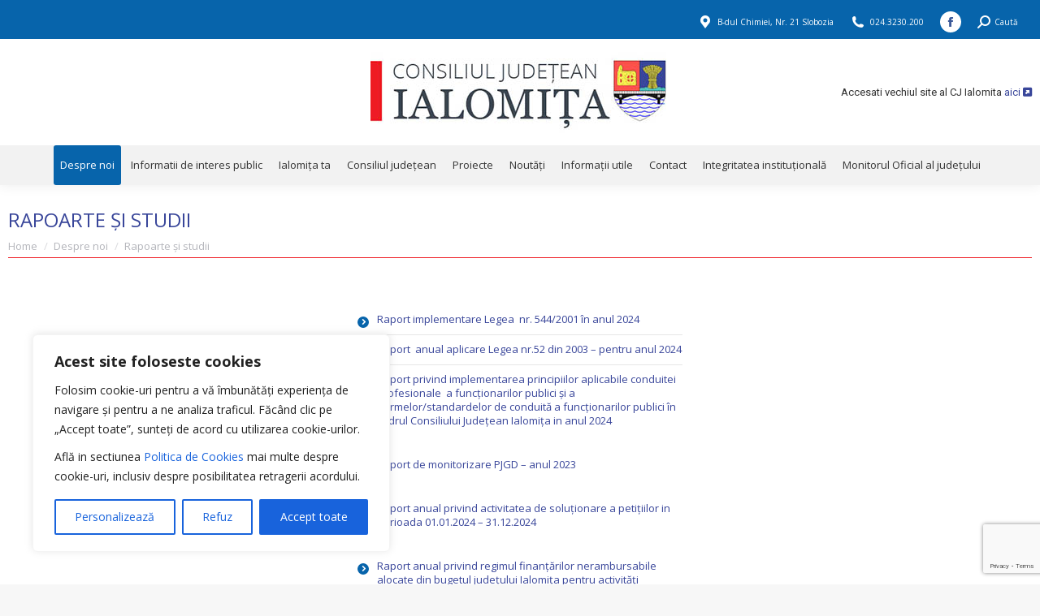

--- FILE ---
content_type: text/html; charset=UTF-8
request_url: https://cjialomita.ro/despre-noi/rapoarte-si-studii/
body_size: 23132
content:
<!DOCTYPE html>
<!--[if !(IE 6) | !(IE 7) | !(IE 8)  ]><!-->
<html lang="ro-RO" class="no-js">
<!--<![endif]-->
<head>
	<meta charset="UTF-8" />
				<meta name="viewport" content="width=device-width, initial-scale=1, maximum-scale=1, user-scalable=0"/>
			<meta name="theme-color" content="#0764ab"/>	<link rel="profile" href="https://gmpg.org/xfn/11" />
	<meta name='robots' content='index, follow, max-image-preview:large, max-snippet:-1, max-video-preview:-1' />

	<!-- This site is optimized with the Yoast SEO plugin v26.7 - https://yoast.com/wordpress/plugins/seo/ -->
	<title>Rapoarte și studii - Consiliul Judetean Ialomita</title>
	<link rel="canonical" href="https://cjialomita.ro/despre-noi/rapoarte-si-studii/" />
	<meta property="og:locale" content="ro_RO" />
	<meta property="og:type" content="article" />
	<meta property="og:title" content="Rapoarte și studii - Consiliul Judetean Ialomita" />
	<meta property="og:url" content="https://cjialomita.ro/despre-noi/rapoarte-si-studii/" />
	<meta property="og:site_name" content="Consiliul Judetean Ialomita" />
	<meta property="article:publisher" content="https://www.facebook.com/CJIalomita" />
	<meta property="article:modified_time" content="2025-05-12T08:54:56+00:00" />
	<meta name="twitter:card" content="summary_large_image" />
	<meta name="twitter:label1" content="Timp estimat pentru citire" />
	<meta name="twitter:data1" content="2 minute" />
	<script type="application/ld+json" class="yoast-schema-graph">{"@context":"https://schema.org","@graph":[{"@type":"WebPage","@id":"https://cjialomita.ro/despre-noi/rapoarte-si-studii/","url":"https://cjialomita.ro/despre-noi/rapoarte-si-studii/","name":"Rapoarte și studii - Consiliul Judetean Ialomita","isPartOf":{"@id":"https://cjialomita.ro/#website"},"datePublished":"2019-09-23T06:48:26+00:00","dateModified":"2025-05-12T08:54:56+00:00","breadcrumb":{"@id":"https://cjialomita.ro/despre-noi/rapoarte-si-studii/#breadcrumb"},"inLanguage":"ro-RO","potentialAction":[{"@type":"ReadAction","target":["https://cjialomita.ro/despre-noi/rapoarte-si-studii/"]}]},{"@type":"BreadcrumbList","@id":"https://cjialomita.ro/despre-noi/rapoarte-si-studii/#breadcrumb","itemListElement":[{"@type":"ListItem","position":1,"name":"Prima pagină","item":"https://cjialomita.ro/"},{"@type":"ListItem","position":2,"name":"Despre noi","item":"https://cjialomita.ro/despre-noi/"},{"@type":"ListItem","position":3,"name":"Rapoarte și studii"}]},{"@type":"WebSite","@id":"https://cjialomita.ro/#website","url":"https://cjialomita.ro/","name":"Consiliul Judetean Ialomita","description":"cjialomita.ro","publisher":{"@id":"https://cjialomita.ro/#organization"},"potentialAction":[{"@type":"SearchAction","target":{"@type":"EntryPoint","urlTemplate":"https://cjialomita.ro/?s={search_term_string}"},"query-input":{"@type":"PropertyValueSpecification","valueRequired":true,"valueName":"search_term_string"}}],"inLanguage":"ro-RO"},{"@type":"Organization","@id":"https://cjialomita.ro/#organization","name":"Consiliul Judetean Ialomita","url":"https://cjialomita.ro/","logo":{"@type":"ImageObject","inLanguage":"ro-RO","@id":"https://cjialomita.ro/#/schema/logo/image/","url":"http://cjialomita.ro/wp-content/uploads/2020/11/stema_ialomita.png","contentUrl":"http://cjialomita.ro/wp-content/uploads/2020/11/stema_ialomita.png","width":276,"height":276,"caption":"Consiliul Judetean Ialomita"},"image":{"@id":"https://cjialomita.ro/#/schema/logo/image/"},"sameAs":["https://www.facebook.com/CJIalomita","https://www.youtube.com/channel/UCJBTKl9tR6oXJ5d6q1D65Wg"]}]}</script>
	<!-- / Yoast SEO plugin. -->


<link rel='dns-prefetch' href='//fonts.googleapis.com' />
<link rel="alternate" type="application/rss+xml" title="Consiliul Judetean Ialomita &raquo; Flux" href="https://cjialomita.ro/feed/" />
<link rel="alternate" type="application/rss+xml" title="Consiliul Judetean Ialomita &raquo; Flux comentarii" href="https://cjialomita.ro/comments/feed/" />
<link rel="alternate" title="oEmbed (JSON)" type="application/json+oembed" href="https://cjialomita.ro/wp-json/oembed/1.0/embed?url=https%3A%2F%2Fcjialomita.ro%2Fdespre-noi%2Frapoarte-si-studii%2F" />
<link rel="alternate" title="oEmbed (XML)" type="text/xml+oembed" href="https://cjialomita.ro/wp-json/oembed/1.0/embed?url=https%3A%2F%2Fcjialomita.ro%2Fdespre-noi%2Frapoarte-si-studii%2F&#038;format=xml" />
<style id='wp-img-auto-sizes-contain-inline-css'>
img:is([sizes=auto i],[sizes^="auto," i]){contain-intrinsic-size:3000px 1500px}
/*# sourceURL=wp-img-auto-sizes-contain-inline-css */
</style>
<style id='wp-emoji-styles-inline-css'>

	img.wp-smiley, img.emoji {
		display: inline !important;
		border: none !important;
		box-shadow: none !important;
		height: 1em !important;
		width: 1em !important;
		margin: 0 0.07em !important;
		vertical-align: -0.1em !important;
		background: none !important;
		padding: 0 !important;
	}
/*# sourceURL=wp-emoji-styles-inline-css */
</style>
<link rel='stylesheet' id='awsm-ead-public-css' href='https://cjialomita.ro/wp-content/plugins/embed-any-document/css/embed-public.min.css?ver=2.7.12' media='all' />
<link rel='stylesheet' id='contact-form-7-css' href='https://cjialomita.ro/wp-content/plugins/contact-form-7/includes/css/styles.css?ver=6.1.4' media='all' />
<link rel='stylesheet' id='page-list-style-css' href='https://cjialomita.ro/wp-content/plugins/page-list/css/page-list.css?ver=5.9' media='all' />
<link rel='stylesheet' id='dalt-general-css' href='http://cjialomita.ro/wp-content/plugins/league-table/public/assets/css/general-min.css?ver=2.06' media='all' />
<link rel='stylesheet' id='the7-font-css' href='https://cjialomita.ro/wp-content/themes/dt-the7/fonts/icomoon-the7-font/icomoon-the7-font.min.css?ver=14.0.1.1' media='all' />
<link rel='stylesheet' id='the7-awesome-fonts-css' href='https://cjialomita.ro/wp-content/themes/dt-the7/fonts/FontAwesome/css/all.min.css?ver=14.0.1.1' media='all' />
<link rel='stylesheet' id='the7-awesome-fonts-back-css' href='https://cjialomita.ro/wp-content/themes/dt-the7/fonts/FontAwesome/back-compat.min.css?ver=14.0.1.1' media='all' />
<link rel='stylesheet' id='the7-Defaults-css' href='https://cjialomita.ro/wp-content/uploads/smile_fonts/Defaults/Defaults.css?ver=6.9' media='all' />
<link rel='stylesheet' id='js_composer_front-css' href='https://cjialomita.ro/wp-content/plugins/js_composer/assets/css/js_composer.min.css?ver=8.7.2' media='all' />
<link rel='stylesheet' id='dt-web-fonts-css' href='https://fonts.googleapis.com/css?family=Roboto:400,500,600,700%7COpen+Sans:400,600,700%7CRoboto+Condensed:400,600,700' media='all' />
<link rel='stylesheet' id='dt-main-css' href='https://cjialomita.ro/wp-content/themes/dt-the7/css/main.min.css?ver=14.0.1.1' media='all' />
<link rel='stylesheet' id='the7-custom-scrollbar-css' href='https://cjialomita.ro/wp-content/themes/dt-the7/lib/custom-scrollbar/custom-scrollbar.min.css?ver=14.0.1.1' media='all' />
<link rel='stylesheet' id='the7-wpbakery-css' href='https://cjialomita.ro/wp-content/themes/dt-the7/css/wpbakery.min.css?ver=14.0.1.1' media='all' />
<link rel='stylesheet' id='the7-core-css' href='https://cjialomita.ro/wp-content/plugins/dt-the7-core/assets/css/post-type.min.css?ver=2.7.12' media='all' />
<link rel='stylesheet' id='jvcf7_client_css-css' href='https://cjialomita.ro/wp-content/plugins/jquery-validation-for-contact-form-7/includes/assets/css/jvcf7_client.css?ver=5.4.2' media='all' />
<link rel='stylesheet' id='the7-css-vars-css' href='https://cjialomita.ro/wp-content/uploads/the7-css/css-vars.css?ver=2eb60c89907a' media='all' />
<link rel='stylesheet' id='dt-custom-css' href='https://cjialomita.ro/wp-content/uploads/the7-css/custom.css?ver=2eb60c89907a' media='all' />
<link rel='stylesheet' id='dt-media-css' href='https://cjialomita.ro/wp-content/uploads/the7-css/media.css?ver=2eb60c89907a' media='all' />
<link rel='stylesheet' id='the7-mega-menu-css' href='https://cjialomita.ro/wp-content/uploads/the7-css/mega-menu.css?ver=2eb60c89907a' media='all' />
<link rel='stylesheet' id='the7-elements-albums-portfolio-css' href='https://cjialomita.ro/wp-content/uploads/the7-css/the7-elements-albums-portfolio.css?ver=2eb60c89907a' media='all' />
<link rel='stylesheet' id='the7-elements-css' href='https://cjialomita.ro/wp-content/uploads/the7-css/post-type-dynamic.css?ver=2eb60c89907a' media='all' />
<link rel='stylesheet' id='style-css' href='https://cjialomita.ro/wp-content/themes/dt-the7-child/style.css?ver=14.0.1.1' media='all' />
<script src="https://cjialomita.ro/wp-includes/js/jquery/jquery.min.js?ver=3.7.1" id="jquery-core-js"></script>
<script src="https://cjialomita.ro/wp-includes/js/jquery/jquery-migrate.min.js?ver=3.4.1" id="jquery-migrate-js"></script>
<script id="cookie-law-info-js-extra">
var _ckyConfig = {"_ipData":[],"_assetsURL":"https://cjialomita.ro/wp-content/plugins/cookie-law-info/lite/frontend/images/","_publicURL":"https://cjialomita.ro","_expiry":"365","_categories":[{"name":"Necesare","slug":"necessary","isNecessary":true,"ccpaDoNotSell":true,"cookies":[{"cookieID":"_GRECAPTCHA","domain":"www.google.com","provider":""}],"active":true,"defaultConsent":{"gdpr":true,"ccpa":true}},{"name":"Functionale","slug":"functional","isNecessary":false,"ccpaDoNotSell":true,"cookies":[],"active":true,"defaultConsent":{"gdpr":false,"ccpa":false}},{"name":"Analitice","slug":"analytics","isNecessary":false,"ccpaDoNotSell":true,"cookies":[],"active":true,"defaultConsent":{"gdpr":false,"ccpa":false}},{"name":"Performanta","slug":"performance","isNecessary":false,"ccpaDoNotSell":true,"cookies":[],"active":true,"defaultConsent":{"gdpr":false,"ccpa":false}},{"name":"Publicitate","slug":"advertisement","isNecessary":false,"ccpaDoNotSell":true,"cookies":[],"active":true,"defaultConsent":{"gdpr":false,"ccpa":false}}],"_activeLaw":"gdpr","_rootDomain":"","_block":"1","_showBanner":"1","_bannerConfig":{"settings":{"type":"box","preferenceCenterType":"popup","position":"bottom-left","applicableLaw":"gdpr"},"behaviours":{"reloadBannerOnAccept":false,"loadAnalyticsByDefault":false,"animations":{"onLoad":"animate","onHide":"sticky"}},"config":{"revisitConsent":{"status":true,"tag":"revisit-consent","position":"bottom-left","meta":{"url":"#"},"styles":{"background-color":"#0056A7"},"elements":{"title":{"type":"text","tag":"revisit-consent-title","status":true,"styles":{"color":"#0056a7"}}}},"preferenceCenter":{"toggle":{"status":true,"tag":"detail-category-toggle","type":"toggle","states":{"active":{"styles":{"background-color":"#1863DC"}},"inactive":{"styles":{"background-color":"#D0D5D2"}}}}},"categoryPreview":{"status":false,"toggle":{"status":true,"tag":"detail-category-preview-toggle","type":"toggle","states":{"active":{"styles":{"background-color":"#1863DC"}},"inactive":{"styles":{"background-color":"#D0D5D2"}}}}},"videoPlaceholder":{"status":true,"styles":{"background-color":"#000000","border-color":"#000000","color":"#ffffff"}},"readMore":{"status":false,"tag":"readmore-button","type":"link","meta":{"noFollow":true,"newTab":true},"styles":{"color":"#1863DC","background-color":"transparent","border-color":"transparent"}},"showMore":{"status":true,"tag":"show-desc-button","type":"button","styles":{"color":"#1863DC"}},"showLess":{"status":true,"tag":"hide-desc-button","type":"button","styles":{"color":"#1863DC"}},"alwaysActive":{"status":true,"tag":"always-active","styles":{"color":"#008000"}},"manualLinks":{"status":true,"tag":"manual-links","type":"link","styles":{"color":"#1863DC"}},"auditTable":{"status":true},"optOption":{"status":true,"toggle":{"status":true,"tag":"optout-option-toggle","type":"toggle","states":{"active":{"styles":{"background-color":"#1863dc"}},"inactive":{"styles":{"background-color":"#FFFFFF"}}}}}}},"_version":"3.3.9.1","_logConsent":"1","_tags":[{"tag":"accept-button","styles":{"color":"#FFFFFF","background-color":"#1863DC","border-color":"#1863DC"}},{"tag":"reject-button","styles":{"color":"#1863DC","background-color":"transparent","border-color":"#1863DC"}},{"tag":"settings-button","styles":{"color":"#1863DC","background-color":"transparent","border-color":"#1863DC"}},{"tag":"readmore-button","styles":{"color":"#1863DC","background-color":"transparent","border-color":"transparent"}},{"tag":"donotsell-button","styles":{"color":"#1863DC","background-color":"transparent","border-color":"transparent"}},{"tag":"show-desc-button","styles":{"color":"#1863DC"}},{"tag":"hide-desc-button","styles":{"color":"#1863DC"}},{"tag":"cky-always-active","styles":[]},{"tag":"cky-link","styles":[]},{"tag":"accept-button","styles":{"color":"#FFFFFF","background-color":"#1863DC","border-color":"#1863DC"}},{"tag":"revisit-consent","styles":{"background-color":"#0056A7"}}],"_shortCodes":[{"key":"cky_readmore","content":"\u003Ca href=\"#\" class=\"cky-policy\" aria-label=\"Cookie Policy\" target=\"_blank\" rel=\"noopener\" data-cky-tag=\"readmore-button\"\u003ECookie Policy\u003C/a\u003E","tag":"readmore-button","status":false,"attributes":{"rel":"nofollow","target":"_blank"}},{"key":"cky_show_desc","content":"\u003Cbutton class=\"cky-show-desc-btn\" data-cky-tag=\"show-desc-button\" aria-label=\"Arata mai mult\"\u003EArata mai mult\u003C/button\u003E","tag":"show-desc-button","status":true,"attributes":[]},{"key":"cky_hide_desc","content":"\u003Cbutton class=\"cky-show-desc-btn\" data-cky-tag=\"hide-desc-button\" aria-label=\"Arata mai putin\"\u003EArata mai putin\u003C/button\u003E","tag":"hide-desc-button","status":true,"attributes":[]},{"key":"cky_optout_show_desc","content":"[cky_optout_show_desc]","tag":"optout-show-desc-button","status":true,"attributes":[]},{"key":"cky_optout_hide_desc","content":"[cky_optout_hide_desc]","tag":"optout-hide-desc-button","status":true,"attributes":[]},{"key":"cky_category_toggle_label","content":"[cky_{{status}}_category_label] [cky_preference_{{category_slug}}_title]","tag":"","status":true,"attributes":[]},{"key":"cky_enable_category_label","content":"Enable","tag":"","status":true,"attributes":[]},{"key":"cky_disable_category_label","content":"Disable","tag":"","status":true,"attributes":[]},{"key":"cky_video_placeholder","content":"\u003Cdiv class=\"video-placeholder-normal\" data-cky-tag=\"video-placeholder\" id=\"[UNIQUEID]\"\u003E\u003Cp class=\"video-placeholder-text-normal\" data-cky-tag=\"placeholder-title\"\u003EV\u0103 rug\u0103m s\u0103 accepta\u021bi cookie-urile pentru a accesa acest con\u021binut\u003C/p\u003E\u003C/div\u003E","tag":"","status":true,"attributes":[]},{"key":"cky_enable_optout_label","content":"Enable","tag":"","status":true,"attributes":[]},{"key":"cky_disable_optout_label","content":"Disable","tag":"","status":true,"attributes":[]},{"key":"cky_optout_toggle_label","content":"[cky_{{status}}_optout_label] [cky_optout_option_title]","tag":"","status":true,"attributes":[]},{"key":"cky_optout_option_title","content":"Do Not Sell or Share My Personal Information","tag":"","status":true,"attributes":[]},{"key":"cky_optout_close_label","content":"Close","tag":"","status":true,"attributes":[]},{"key":"cky_preference_close_label","content":"Close","tag":"","status":true,"attributes":[]}],"_rtl":"","_language":"ro","_providersToBlock":[]};
var _ckyStyles = {"css":".cky-overlay{background: #000000; opacity: 0.4; position: fixed; top: 0; left: 0; width: 100%; height: 100%; z-index: 99999999;}.cky-hide{display: none;}.cky-btn-revisit-wrapper{display: flex; align-items: center; justify-content: center; background: #0056a7; width: 45px; height: 45px; border-radius: 50%; position: fixed; z-index: 999999; cursor: pointer;}.cky-revisit-bottom-left{bottom: 15px; left: 15px;}.cky-revisit-bottom-right{bottom: 15px; right: 15px;}.cky-btn-revisit-wrapper .cky-btn-revisit{display: flex; align-items: center; justify-content: center; background: none; border: none; cursor: pointer; position: relative; margin: 0; padding: 0;}.cky-btn-revisit-wrapper .cky-btn-revisit img{max-width: fit-content; margin: 0; height: 30px; width: 30px;}.cky-revisit-bottom-left:hover::before{content: attr(data-tooltip); position: absolute; background: #4e4b66; color: #ffffff; left: calc(100% + 7px); font-size: 12px; line-height: 16px; width: max-content; padding: 4px 8px; border-radius: 4px;}.cky-revisit-bottom-left:hover::after{position: absolute; content: \"\"; border: 5px solid transparent; left: calc(100% + 2px); border-left-width: 0; border-right-color: #4e4b66;}.cky-revisit-bottom-right:hover::before{content: attr(data-tooltip); position: absolute; background: #4e4b66; color: #ffffff; right: calc(100% + 7px); font-size: 12px; line-height: 16px; width: max-content; padding: 4px 8px; border-radius: 4px;}.cky-revisit-bottom-right:hover::after{position: absolute; content: \"\"; border: 5px solid transparent; right: calc(100% + 2px); border-right-width: 0; border-left-color: #4e4b66;}.cky-revisit-hide{display: none;}.cky-consent-container{position: fixed; width: 440px; box-sizing: border-box; z-index: 9999999; border-radius: 6px;}.cky-consent-container .cky-consent-bar{background: #ffffff; border: 1px solid; padding: 20px 26px; box-shadow: 0 -1px 10px 0 #acabab4d; border-radius: 6px;}.cky-box-bottom-left{bottom: 40px; left: 40px;}.cky-box-bottom-right{bottom: 40px; right: 40px;}.cky-box-top-left{top: 40px; left: 40px;}.cky-box-top-right{top: 40px; right: 40px;}.cky-custom-brand-logo-wrapper .cky-custom-brand-logo{width: 100px; height: auto; margin: 0 0 12px 0;}.cky-notice .cky-title{color: #212121; font-weight: 700; font-size: 18px; line-height: 24px; margin: 0 0 12px 0;}.cky-notice-des *,.cky-preference-content-wrapper *,.cky-accordion-header-des *,.cky-gpc-wrapper .cky-gpc-desc *{font-size: 14px;}.cky-notice-des{color: #212121; font-size: 14px; line-height: 24px; font-weight: 400;}.cky-notice-des img{height: 25px; width: 25px;}.cky-consent-bar .cky-notice-des p,.cky-gpc-wrapper .cky-gpc-desc p,.cky-preference-body-wrapper .cky-preference-content-wrapper p,.cky-accordion-header-wrapper .cky-accordion-header-des p,.cky-cookie-des-table li div:last-child p{color: inherit; margin-top: 0; overflow-wrap: break-word;}.cky-notice-des P:last-child,.cky-preference-content-wrapper p:last-child,.cky-cookie-des-table li div:last-child p:last-child,.cky-gpc-wrapper .cky-gpc-desc p:last-child{margin-bottom: 0;}.cky-notice-des a.cky-policy,.cky-notice-des button.cky-policy{font-size: 14px; color: #1863dc; white-space: nowrap; cursor: pointer; background: transparent; border: 1px solid; text-decoration: underline;}.cky-notice-des button.cky-policy{padding: 0;}.cky-notice-des a.cky-policy:focus-visible,.cky-notice-des button.cky-policy:focus-visible,.cky-preference-content-wrapper .cky-show-desc-btn:focus-visible,.cky-accordion-header .cky-accordion-btn:focus-visible,.cky-preference-header .cky-btn-close:focus-visible,.cky-switch input[type=\"checkbox\"]:focus-visible,.cky-footer-wrapper a:focus-visible,.cky-btn:focus-visible{outline: 2px solid #1863dc; outline-offset: 2px;}.cky-btn:focus:not(:focus-visible),.cky-accordion-header .cky-accordion-btn:focus:not(:focus-visible),.cky-preference-content-wrapper .cky-show-desc-btn:focus:not(:focus-visible),.cky-btn-revisit-wrapper .cky-btn-revisit:focus:not(:focus-visible),.cky-preference-header .cky-btn-close:focus:not(:focus-visible),.cky-consent-bar .cky-banner-btn-close:focus:not(:focus-visible){outline: 0;}button.cky-show-desc-btn:not(:hover):not(:active){color: #1863dc; background: transparent;}button.cky-accordion-btn:not(:hover):not(:active),button.cky-banner-btn-close:not(:hover):not(:active),button.cky-btn-revisit:not(:hover):not(:active),button.cky-btn-close:not(:hover):not(:active){background: transparent;}.cky-consent-bar button:hover,.cky-modal.cky-modal-open button:hover,.cky-consent-bar button:focus,.cky-modal.cky-modal-open button:focus{text-decoration: none;}.cky-notice-btn-wrapper{display: flex; justify-content: flex-start; align-items: center; flex-wrap: wrap; margin-top: 16px;}.cky-notice-btn-wrapper .cky-btn{text-shadow: none; box-shadow: none;}.cky-btn{flex: auto; max-width: 100%; font-size: 14px; font-family: inherit; line-height: 24px; padding: 8px; font-weight: 500; margin: 0 8px 0 0; border-radius: 2px; cursor: pointer; text-align: center; text-transform: none; min-height: 0;}.cky-btn:hover{opacity: 0.8;}.cky-btn-customize{color: #1863dc; background: transparent; border: 2px solid #1863dc;}.cky-btn-reject{color: #1863dc; background: transparent; border: 2px solid #1863dc;}.cky-btn-accept{background: #1863dc; color: #ffffff; border: 2px solid #1863dc;}.cky-btn:last-child{margin-right: 0;}@media (max-width: 576px){.cky-box-bottom-left{bottom: 0; left: 0;}.cky-box-bottom-right{bottom: 0; right: 0;}.cky-box-top-left{top: 0; left: 0;}.cky-box-top-right{top: 0; right: 0;}}@media (max-width: 440px){.cky-box-bottom-left, .cky-box-bottom-right, .cky-box-top-left, .cky-box-top-right{width: 100%; max-width: 100%;}.cky-consent-container .cky-consent-bar{padding: 20px 0;}.cky-custom-brand-logo-wrapper, .cky-notice .cky-title, .cky-notice-des, .cky-notice-btn-wrapper{padding: 0 24px;}.cky-notice-des{max-height: 40vh; overflow-y: scroll;}.cky-notice-btn-wrapper{flex-direction: column; margin-top: 0;}.cky-btn{width: 100%; margin: 10px 0 0 0;}.cky-notice-btn-wrapper .cky-btn-customize{order: 2;}.cky-notice-btn-wrapper .cky-btn-reject{order: 3;}.cky-notice-btn-wrapper .cky-btn-accept{order: 1; margin-top: 16px;}}@media (max-width: 352px){.cky-notice .cky-title{font-size: 16px;}.cky-notice-des *{font-size: 12px;}.cky-notice-des, .cky-btn{font-size: 12px;}}.cky-modal.cky-modal-open{display: flex; visibility: visible; -webkit-transform: translate(-50%, -50%); -moz-transform: translate(-50%, -50%); -ms-transform: translate(-50%, -50%); -o-transform: translate(-50%, -50%); transform: translate(-50%, -50%); top: 50%; left: 50%; transition: all 1s ease;}.cky-modal{box-shadow: 0 32px 68px rgba(0, 0, 0, 0.3); margin: 0 auto; position: fixed; max-width: 100%; background: #ffffff; top: 50%; box-sizing: border-box; border-radius: 6px; z-index: 999999999; color: #212121; -webkit-transform: translate(-50%, 100%); -moz-transform: translate(-50%, 100%); -ms-transform: translate(-50%, 100%); -o-transform: translate(-50%, 100%); transform: translate(-50%, 100%); visibility: hidden; transition: all 0s ease;}.cky-preference-center{max-height: 79vh; overflow: hidden; width: 845px; overflow: hidden; flex: 1 1 0; display: flex; flex-direction: column; border-radius: 6px;}.cky-preference-header{display: flex; align-items: center; justify-content: space-between; padding: 22px 24px; border-bottom: 1px solid;}.cky-preference-header .cky-preference-title{font-size: 18px; font-weight: 700; line-height: 24px;}.cky-preference-header .cky-btn-close{margin: 0; cursor: pointer; vertical-align: middle; padding: 0; background: none; border: none; width: auto; height: auto; min-height: 0; line-height: 0; text-shadow: none; box-shadow: none;}.cky-preference-header .cky-btn-close img{margin: 0; height: 10px; width: 10px;}.cky-preference-body-wrapper{padding: 0 24px; flex: 1; overflow: auto; box-sizing: border-box;}.cky-preference-content-wrapper,.cky-gpc-wrapper .cky-gpc-desc{font-size: 14px; line-height: 24px; font-weight: 400; padding: 12px 0;}.cky-preference-content-wrapper{border-bottom: 1px solid;}.cky-preference-content-wrapper img{height: 25px; width: 25px;}.cky-preference-content-wrapper .cky-show-desc-btn{font-size: 14px; font-family: inherit; color: #1863dc; text-decoration: none; line-height: 24px; padding: 0; margin: 0; white-space: nowrap; cursor: pointer; background: transparent; border-color: transparent; text-transform: none; min-height: 0; text-shadow: none; box-shadow: none;}.cky-accordion-wrapper{margin-bottom: 10px;}.cky-accordion{border-bottom: 1px solid;}.cky-accordion:last-child{border-bottom: none;}.cky-accordion .cky-accordion-item{display: flex; margin-top: 10px;}.cky-accordion .cky-accordion-body{display: none;}.cky-accordion.cky-accordion-active .cky-accordion-body{display: block; padding: 0 22px; margin-bottom: 16px;}.cky-accordion-header-wrapper{cursor: pointer; width: 100%;}.cky-accordion-item .cky-accordion-header{display: flex; justify-content: space-between; align-items: center;}.cky-accordion-header .cky-accordion-btn{font-size: 16px; font-family: inherit; color: #212121; line-height: 24px; background: none; border: none; font-weight: 700; padding: 0; margin: 0; cursor: pointer; text-transform: none; min-height: 0; text-shadow: none; box-shadow: none;}.cky-accordion-header .cky-always-active{color: #008000; font-weight: 600; line-height: 24px; font-size: 14px;}.cky-accordion-header-des{font-size: 14px; line-height: 24px; margin: 10px 0 16px 0;}.cky-accordion-chevron{margin-right: 22px; position: relative; cursor: pointer;}.cky-accordion-chevron-hide{display: none;}.cky-accordion .cky-accordion-chevron i::before{content: \"\"; position: absolute; border-right: 1.4px solid; border-bottom: 1.4px solid; border-color: inherit; height: 6px; width: 6px; -webkit-transform: rotate(-45deg); -moz-transform: rotate(-45deg); -ms-transform: rotate(-45deg); -o-transform: rotate(-45deg); transform: rotate(-45deg); transition: all 0.2s ease-in-out; top: 8px;}.cky-accordion.cky-accordion-active .cky-accordion-chevron i::before{-webkit-transform: rotate(45deg); -moz-transform: rotate(45deg); -ms-transform: rotate(45deg); -o-transform: rotate(45deg); transform: rotate(45deg);}.cky-audit-table{background: #f4f4f4; border-radius: 6px;}.cky-audit-table .cky-empty-cookies-text{color: inherit; font-size: 12px; line-height: 24px; margin: 0; padding: 10px;}.cky-audit-table .cky-cookie-des-table{font-size: 12px; line-height: 24px; font-weight: normal; padding: 15px 10px; border-bottom: 1px solid; border-bottom-color: inherit; margin: 0;}.cky-audit-table .cky-cookie-des-table:last-child{border-bottom: none;}.cky-audit-table .cky-cookie-des-table li{list-style-type: none; display: flex; padding: 3px 0;}.cky-audit-table .cky-cookie-des-table li:first-child{padding-top: 0;}.cky-cookie-des-table li div:first-child{width: 100px; font-weight: 600; word-break: break-word; word-wrap: break-word;}.cky-cookie-des-table li div:last-child{flex: 1; word-break: break-word; word-wrap: break-word; margin-left: 8px;}.cky-footer-shadow{display: block; width: 100%; height: 40px; background: linear-gradient(180deg, rgba(255, 255, 255, 0) 0%, #ffffff 100%); position: absolute; bottom: calc(100% - 1px);}.cky-footer-wrapper{position: relative;}.cky-prefrence-btn-wrapper{display: flex; flex-wrap: wrap; align-items: center; justify-content: center; padding: 22px 24px; border-top: 1px solid;}.cky-prefrence-btn-wrapper .cky-btn{flex: auto; max-width: 100%; text-shadow: none; box-shadow: none;}.cky-btn-preferences{color: #1863dc; background: transparent; border: 2px solid #1863dc;}.cky-preference-header,.cky-preference-body-wrapper,.cky-preference-content-wrapper,.cky-accordion-wrapper,.cky-accordion,.cky-accordion-wrapper,.cky-footer-wrapper,.cky-prefrence-btn-wrapper{border-color: inherit;}@media (max-width: 845px){.cky-modal{max-width: calc(100% - 16px);}}@media (max-width: 576px){.cky-modal{max-width: 100%;}.cky-preference-center{max-height: 100vh;}.cky-prefrence-btn-wrapper{flex-direction: column;}.cky-accordion.cky-accordion-active .cky-accordion-body{padding-right: 0;}.cky-prefrence-btn-wrapper .cky-btn{width: 100%; margin: 10px 0 0 0;}.cky-prefrence-btn-wrapper .cky-btn-reject{order: 3;}.cky-prefrence-btn-wrapper .cky-btn-accept{order: 1; margin-top: 0;}.cky-prefrence-btn-wrapper .cky-btn-preferences{order: 2;}}@media (max-width: 425px){.cky-accordion-chevron{margin-right: 15px;}.cky-notice-btn-wrapper{margin-top: 0;}.cky-accordion.cky-accordion-active .cky-accordion-body{padding: 0 15px;}}@media (max-width: 352px){.cky-preference-header .cky-preference-title{font-size: 16px;}.cky-preference-header{padding: 16px 24px;}.cky-preference-content-wrapper *, .cky-accordion-header-des *{font-size: 12px;}.cky-preference-content-wrapper, .cky-preference-content-wrapper .cky-show-more, .cky-accordion-header .cky-always-active, .cky-accordion-header-des, .cky-preference-content-wrapper .cky-show-desc-btn, .cky-notice-des a.cky-policy{font-size: 12px;}.cky-accordion-header .cky-accordion-btn{font-size: 14px;}}.cky-switch{display: flex;}.cky-switch input[type=\"checkbox\"]{position: relative; width: 44px; height: 24px; margin: 0; background: #d0d5d2; -webkit-appearance: none; border-radius: 50px; cursor: pointer; outline: 0; border: none; top: 0;}.cky-switch input[type=\"checkbox\"]:checked{background: #1863dc;}.cky-switch input[type=\"checkbox\"]:before{position: absolute; content: \"\"; height: 20px; width: 20px; left: 2px; bottom: 2px; border-radius: 50%; background-color: white; -webkit-transition: 0.4s; transition: 0.4s; margin: 0;}.cky-switch input[type=\"checkbox\"]:after{display: none;}.cky-switch input[type=\"checkbox\"]:checked:before{-webkit-transform: translateX(20px); -ms-transform: translateX(20px); transform: translateX(20px);}@media (max-width: 425px){.cky-switch input[type=\"checkbox\"]{width: 38px; height: 21px;}.cky-switch input[type=\"checkbox\"]:before{height: 17px; width: 17px;}.cky-switch input[type=\"checkbox\"]:checked:before{-webkit-transform: translateX(17px); -ms-transform: translateX(17px); transform: translateX(17px);}}.cky-consent-bar .cky-banner-btn-close{position: absolute; right: 9px; top: 5px; background: none; border: none; cursor: pointer; padding: 0; margin: 0; min-height: 0; line-height: 0; height: auto; width: auto; text-shadow: none; box-shadow: none;}.cky-consent-bar .cky-banner-btn-close img{height: 9px; width: 9px; margin: 0;}.cky-notice-group{font-size: 14px; line-height: 24px; font-weight: 400; color: #212121;}.cky-notice-btn-wrapper .cky-btn-do-not-sell{font-size: 14px; line-height: 24px; padding: 6px 0; margin: 0; font-weight: 500; background: none; border-radius: 2px; border: none; cursor: pointer; text-align: left; color: #1863dc; background: transparent; border-color: transparent; box-shadow: none; text-shadow: none;}.cky-consent-bar .cky-banner-btn-close:focus-visible,.cky-notice-btn-wrapper .cky-btn-do-not-sell:focus-visible,.cky-opt-out-btn-wrapper .cky-btn:focus-visible,.cky-opt-out-checkbox-wrapper input[type=\"checkbox\"].cky-opt-out-checkbox:focus-visible{outline: 2px solid #1863dc; outline-offset: 2px;}@media (max-width: 440px){.cky-consent-container{width: 100%;}}@media (max-width: 352px){.cky-notice-des a.cky-policy, .cky-notice-btn-wrapper .cky-btn-do-not-sell{font-size: 12px;}}.cky-opt-out-wrapper{padding: 12px 0;}.cky-opt-out-wrapper .cky-opt-out-checkbox-wrapper{display: flex; align-items: center;}.cky-opt-out-checkbox-wrapper .cky-opt-out-checkbox-label{font-size: 16px; font-weight: 700; line-height: 24px; margin: 0 0 0 12px; cursor: pointer;}.cky-opt-out-checkbox-wrapper input[type=\"checkbox\"].cky-opt-out-checkbox{background-color: #ffffff; border: 1px solid black; width: 20px; height: 18.5px; margin: 0; -webkit-appearance: none; position: relative; display: flex; align-items: center; justify-content: center; border-radius: 2px; cursor: pointer;}.cky-opt-out-checkbox-wrapper input[type=\"checkbox\"].cky-opt-out-checkbox:checked{background-color: #1863dc; border: none;}.cky-opt-out-checkbox-wrapper input[type=\"checkbox\"].cky-opt-out-checkbox:checked::after{left: 6px; bottom: 4px; width: 7px; height: 13px; border: solid #ffffff; border-width: 0 3px 3px 0; border-radius: 2px; -webkit-transform: rotate(45deg); -ms-transform: rotate(45deg); transform: rotate(45deg); content: \"\"; position: absolute; box-sizing: border-box;}.cky-opt-out-checkbox-wrapper.cky-disabled .cky-opt-out-checkbox-label,.cky-opt-out-checkbox-wrapper.cky-disabled input[type=\"checkbox\"].cky-opt-out-checkbox{cursor: no-drop;}.cky-gpc-wrapper{margin: 0 0 0 32px;}.cky-footer-wrapper .cky-opt-out-btn-wrapper{display: flex; flex-wrap: wrap; align-items: center; justify-content: center; padding: 22px 24px;}.cky-opt-out-btn-wrapper .cky-btn{flex: auto; max-width: 100%; text-shadow: none; box-shadow: none;}.cky-opt-out-btn-wrapper .cky-btn-cancel{border: 1px solid #dedfe0; background: transparent; color: #858585;}.cky-opt-out-btn-wrapper .cky-btn-confirm{background: #1863dc; color: #ffffff; border: 1px solid #1863dc;}@media (max-width: 352px){.cky-opt-out-checkbox-wrapper .cky-opt-out-checkbox-label{font-size: 14px;}.cky-gpc-wrapper .cky-gpc-desc, .cky-gpc-wrapper .cky-gpc-desc *{font-size: 12px;}.cky-opt-out-checkbox-wrapper input[type=\"checkbox\"].cky-opt-out-checkbox{width: 16px; height: 16px;}.cky-opt-out-checkbox-wrapper input[type=\"checkbox\"].cky-opt-out-checkbox:checked::after{left: 5px; bottom: 4px; width: 3px; height: 9px;}.cky-gpc-wrapper{margin: 0 0 0 28px;}}.video-placeholder-youtube{background-size: 100% 100%; background-position: center; background-repeat: no-repeat; background-color: #b2b0b059; position: relative; display: flex; align-items: center; justify-content: center; max-width: 100%;}.video-placeholder-text-youtube{text-align: center; align-items: center; padding: 10px 16px; background-color: #000000cc; color: #ffffff; border: 1px solid; border-radius: 2px; cursor: pointer;}.video-placeholder-normal{background-image: url(\"/wp-content/plugins/cookie-law-info/lite/frontend/images/placeholder.svg\"); background-size: 80px; background-position: center; background-repeat: no-repeat; background-color: #b2b0b059; position: relative; display: flex; align-items: flex-end; justify-content: center; max-width: 100%;}.video-placeholder-text-normal{align-items: center; padding: 10px 16px; text-align: center; border: 1px solid; border-radius: 2px; cursor: pointer;}.cky-rtl{direction: rtl; text-align: right;}.cky-rtl .cky-banner-btn-close{left: 9px; right: auto;}.cky-rtl .cky-notice-btn-wrapper .cky-btn:last-child{margin-right: 8px;}.cky-rtl .cky-notice-btn-wrapper .cky-btn:first-child{margin-right: 0;}.cky-rtl .cky-notice-btn-wrapper{margin-left: 0; margin-right: 15px;}.cky-rtl .cky-prefrence-btn-wrapper .cky-btn{margin-right: 8px;}.cky-rtl .cky-prefrence-btn-wrapper .cky-btn:first-child{margin-right: 0;}.cky-rtl .cky-accordion .cky-accordion-chevron i::before{border: none; border-left: 1.4px solid; border-top: 1.4px solid; left: 12px;}.cky-rtl .cky-accordion.cky-accordion-active .cky-accordion-chevron i::before{-webkit-transform: rotate(-135deg); -moz-transform: rotate(-135deg); -ms-transform: rotate(-135deg); -o-transform: rotate(-135deg); transform: rotate(-135deg);}@media (max-width: 768px){.cky-rtl .cky-notice-btn-wrapper{margin-right: 0;}}@media (max-width: 576px){.cky-rtl .cky-notice-btn-wrapper .cky-btn:last-child{margin-right: 0;}.cky-rtl .cky-prefrence-btn-wrapper .cky-btn{margin-right: 0;}.cky-rtl .cky-accordion.cky-accordion-active .cky-accordion-body{padding: 0 22px 0 0;}}@media (max-width: 425px){.cky-rtl .cky-accordion.cky-accordion-active .cky-accordion-body{padding: 0 15px 0 0;}}.cky-rtl .cky-opt-out-btn-wrapper .cky-btn{margin-right: 12px;}.cky-rtl .cky-opt-out-btn-wrapper .cky-btn:first-child{margin-right: 0;}.cky-rtl .cky-opt-out-checkbox-wrapper .cky-opt-out-checkbox-label{margin: 0 12px 0 0;}"};
//# sourceURL=cookie-law-info-js-extra
</script>
<script src="https://cjialomita.ro/wp-content/plugins/cookie-law-info/lite/frontend/js/script.min.js?ver=3.3.9.1" id="cookie-law-info-js"></script>
<script src="//cjialomita.ro/wp-content/plugins/revslider/sr6/assets/js/rbtools.min.js?ver=6.7.38" async id="tp-tools-js"></script>
<script src="//cjialomita.ro/wp-content/plugins/revslider/sr6/assets/js/rs6.min.js?ver=6.7.38" async id="revmin-js"></script>
<script id="dt-above-fold-js-extra">
var dtLocal = {"themeUrl":"https://cjialomita.ro/wp-content/themes/dt-the7","passText":"To view this protected post, enter the password below:","moreButtonText":{"loading":"Loading...","loadMore":"Load more"},"postID":"527","ajaxurl":"https://cjialomita.ro/wp-admin/admin-ajax.php","REST":{"baseUrl":"https://cjialomita.ro/wp-json/the7/v1","endpoints":{"sendMail":"/send-mail"}},"contactMessages":{"required":"One or more fields have an error. Please check and try again.","terms":"Please accept the privacy policy.","fillTheCaptchaError":"Please, fill the captcha."},"captchaSiteKey":"","ajaxNonce":"ef96e4f5c6","pageData":{"type":"page","template":"page","layout":null},"themeSettings":{"smoothScroll":"off","lazyLoading":false,"desktopHeader":{"height":180},"ToggleCaptionEnabled":"disabled","ToggleCaption":"Navigation","floatingHeader":{"showAfter":140,"showMenu":true,"height":60,"logo":{"showLogo":true,"html":"","url":"https://cjialomita.ro/"}},"topLine":{"floatingTopLine":{"logo":{"showLogo":false,"html":""}}},"mobileHeader":{"firstSwitchPoint":1050,"secondSwitchPoint":778,"firstSwitchPointHeight":80,"secondSwitchPointHeight":60,"mobileToggleCaptionEnabled":"disabled","mobileToggleCaption":"Menu"},"stickyMobileHeaderFirstSwitch":{"logo":{"html":"\u003Cimg class=\" preload-me\" src=\"https://cjialomita.ro/wp-content/uploads/2019/09/logo-CJ-Ialomita.jpeg\" srcset=\"https://cjialomita.ro/wp-content/uploads/2019/09/logo-CJ-Ialomita.jpeg 364w\" width=\"364\" height=\"100\"   sizes=\"364px\" alt=\"Consiliul Judetean Ialomita\" /\u003E"}},"stickyMobileHeaderSecondSwitch":{"logo":{"html":"\u003Cimg class=\" preload-me\" src=\"https://cjialomita.ro/wp-content/uploads/2020/01/logo-CJ-Ialomita-mobil.jpeg\" srcset=\"https://cjialomita.ro/wp-content/uploads/2020/01/logo-CJ-Ialomita-mobil.jpeg 218w\" width=\"218\" height=\"60\"   sizes=\"218px\" alt=\"Consiliul Judetean Ialomita\" /\u003E"}},"sidebar":{"switchPoint":990},"boxedWidth":"1320px"},"VCMobileScreenWidth":"768"};
var dtShare = {"shareButtonText":{"facebook":"Share on Facebook","twitter":"Share on X","pinterest":"Pin it","linkedin":"Share on Linkedin","whatsapp":"Share on Whatsapp"},"overlayOpacity":"85"};
//# sourceURL=dt-above-fold-js-extra
</script>
<script src="https://cjialomita.ro/wp-content/themes/dt-the7/js/above-the-fold.min.js?ver=14.0.1.1" id="dt-above-fold-js"></script>
<script></script><link rel="https://api.w.org/" href="https://cjialomita.ro/wp-json/" /><link rel="alternate" title="JSON" type="application/json" href="https://cjialomita.ro/wp-json/wp/v2/pages/527" /><link rel="EditURI" type="application/rsd+xml" title="RSD" href="https://cjialomita.ro/xmlrpc.php?rsd" />
<meta name="generator" content="WordPress 6.9" />
<link rel='shortlink' href='https://cjialomita.ro/?p=527' />
<style id="cky-style-inline">[data-cky-tag]{visibility:hidden;}</style><link href="https://fonts.googleapis.com/css?family=Open+Sans&#038;subset=cyrillic,cyrillic-ext,greek,greek-ext,latin-ext,vietnamese" rel="stylesheet"><style>.recentcomments a{display:inline !important;padding:0 !important;margin:0 !important;}</style><meta name="generator" content="Powered by WPBakery Page Builder - drag and drop page builder for WordPress."/>
<meta name="generator" content="Powered by Slider Revolution 6.7.38 - responsive, Mobile-Friendly Slider Plugin for WordPress with comfortable drag and drop interface." />
<link rel="icon" href="https://cjialomita.ro/wp-content/uploads/2020/01/logo-CJ-Ialomita-favicon.jpg" type="image/jpeg" sizes="16x16"/><script>function setREVStartSize(e){
			//window.requestAnimationFrame(function() {
				window.RSIW = window.RSIW===undefined ? window.innerWidth : window.RSIW;
				window.RSIH = window.RSIH===undefined ? window.innerHeight : window.RSIH;
				try {
					var pw = document.getElementById(e.c).parentNode.offsetWidth,
						newh;
					pw = pw===0 || isNaN(pw) || (e.l=="fullwidth" || e.layout=="fullwidth") ? window.RSIW : pw;
					e.tabw = e.tabw===undefined ? 0 : parseInt(e.tabw);
					e.thumbw = e.thumbw===undefined ? 0 : parseInt(e.thumbw);
					e.tabh = e.tabh===undefined ? 0 : parseInt(e.tabh);
					e.thumbh = e.thumbh===undefined ? 0 : parseInt(e.thumbh);
					e.tabhide = e.tabhide===undefined ? 0 : parseInt(e.tabhide);
					e.thumbhide = e.thumbhide===undefined ? 0 : parseInt(e.thumbhide);
					e.mh = e.mh===undefined || e.mh=="" || e.mh==="auto" ? 0 : parseInt(e.mh,0);
					if(e.layout==="fullscreen" || e.l==="fullscreen")
						newh = Math.max(e.mh,window.RSIH);
					else{
						e.gw = Array.isArray(e.gw) ? e.gw : [e.gw];
						for (var i in e.rl) if (e.gw[i]===undefined || e.gw[i]===0) e.gw[i] = e.gw[i-1];
						e.gh = e.el===undefined || e.el==="" || (Array.isArray(e.el) && e.el.length==0)? e.gh : e.el;
						e.gh = Array.isArray(e.gh) ? e.gh : [e.gh];
						for (var i in e.rl) if (e.gh[i]===undefined || e.gh[i]===0) e.gh[i] = e.gh[i-1];
											
						var nl = new Array(e.rl.length),
							ix = 0,
							sl;
						e.tabw = e.tabhide>=pw ? 0 : e.tabw;
						e.thumbw = e.thumbhide>=pw ? 0 : e.thumbw;
						e.tabh = e.tabhide>=pw ? 0 : e.tabh;
						e.thumbh = e.thumbhide>=pw ? 0 : e.thumbh;
						for (var i in e.rl) nl[i] = e.rl[i]<window.RSIW ? 0 : e.rl[i];
						sl = nl[0];
						for (var i in nl) if (sl>nl[i] && nl[i]>0) { sl = nl[i]; ix=i;}
						var m = pw>(e.gw[ix]+e.tabw+e.thumbw) ? 1 : (pw-(e.tabw+e.thumbw)) / (e.gw[ix]);
						newh =  (e.gh[ix] * m) + (e.tabh + e.thumbh);
					}
					var el = document.getElementById(e.c);
					if (el!==null && el) el.style.height = newh+"px";
					el = document.getElementById(e.c+"_wrapper");
					if (el!==null && el) {
						el.style.height = newh+"px";
						el.style.display = "block";
					}
				} catch(e){
					console.log("Failure at Presize of Slider:" + e)
				}
			//});
		  };</script>
		<style id="wp-custom-css">
			.page_item_has_children .children {
	margin-top: 15px !important;
}		</style>
		<noscript><style> .wpb_animate_when_almost_visible { opacity: 1; }</style></noscript><style id='the7-custom-inline-css' type='text/css'>
.meniu-fix h4 a { color: #5891e8 !important;
padding: 7px 10px !important;
padding-left:30px !important;}
.meniu-fix h4 a i {
	left: 10px !important;
}
a {text-decoration:none !important}
h4 a:hover {text-decoration:underline !important;}
#responsive-form{
	max-width:900px /*-- change this to get your desired form width --*/;
	margin:0 auto;
        width:100%;
}
.form-row{
	width: 100%;
}
.column-half, .column-full{
	float: left;
	position: relative;
	padding: 0.65rem;
	width:100%;
	-webkit-box-sizing: border-box;
        -moz-box-sizing: border-box;
        box-sizing: border-box
}
.clearfix:after {
	content: "";
	display: table;
	clear: both;
}

/**---------------- Media query ----------------**/
@media only screen and (min-width: 48em) { 
	.column-half{
		width: 50%;
	}
}
.wpcf7 input[type="text"], .wpcf7 input[type="email"], .wpcf7 textarea {
	width: 100%;
	padding: 8px;
	border: 1px solid #ccc;
	border-radius: 3px;
	-webkit-box-sizing: border-box;
	 -moz-box-sizing: border-box;
	      box-sizing: border-box
}
.wpcf7 input[type="text"]:focus{
	background: #fff;
}
.wpcf7-submit{
	float: right;
	background: #CA0002;
	color: #fff;
	text-transform: uppercase;
	border: none;
	padding: 8px 20px;
	cursor: pointer;
}
.wpcf7-submit:hover{
	background: #ff0000;
}
span.wpcf7-not-valid-tip{
	text-shadow: none;
	font-size: 12px;
	color: #fff;
	background: #ff0000;
	padding: 5px;
}
div.wpcf7-validation-errors { 
	text-shadow: none;
	border: transparent;
	background: #f9cd00;
	padding: 5px;
	color: #9C6533;
	text-align: center;
	margin: 0;
	font-size: 12px;
}
div.wpcf7-mail-sent-ok{
	text-align: center;
	text-shadow: none;
	padding: 5px;
	font-size: 12px;
	background: #59a80f;
	border-color: #59a80f;
	color: #fff;
	margin: 0;
}
/* tab proiecte / institutii subordonate */

.wpb-js-composer .vc_tta.vc_tta-style-outline .vc_tta-tab > a {

     border-width: 1px !important;
		 border-color: #39469a;

}

.wpb-js-composer .vc_tta-color-blue.vc_tta-style-outline.vc_tta-tabs .vc_tta-panels, .wpb-js-composer .vc_tta-color-blue.vc_tta-style-outline.vc_tta-tabs .vc_tta-panels::after, .wpb-js-composer .vc_tta-color-blue.vc_tta-style-outline.vc_tta-tabs .vc_tta-panels::before {
    border: 1px #39469a solid !important;
  	border-left-color: transparent !important;
}

.wpb-js-composer .vc_tta-color-blue.vc_tta-style-outline .vc_tta-tab > a:hover {
      background-color: #39469a !important;
			color: #ffffff !important;
}	
a:hover {color: #ee1b22;}

.document-gallery .document-icon a {
    font-size: 12px;
    line-height: 14px;
}
.document-gallery .document-icon img {
	max-width: 50px;
}
.documente-utile {
	max-height: 480px;
	overflow: scroll;
}
</style>
<link rel='stylesheet' id='rs-plugin-settings-css' href='//cjialomita.ro/wp-content/plugins/revslider/sr6/assets/css/rs6.css?ver=6.7.38' media='all' />
<style id='rs-plugin-settings-inline-css'>
#rs-demo-id {}
/*# sourceURL=rs-plugin-settings-inline-css */
</style>
</head>
<body id="the7-body" class="wp-singular page-template-default page page-id-527 page-child parent-pageid-493 wp-embed-responsive wp-theme-dt-the7 wp-child-theme-dt-the7-child the7-core-ver-2.7.12 boxed-layout dt-responsive-on right-mobile-menu-close-icon ouside-menu-close-icon mobile-hamburger-close-bg-enable mobile-hamburger-close-bg-hover-enable  fade-medium-mobile-menu-close-icon fade-medium-menu-close-icon srcset-enabled btn-flat custom-btn-color custom-btn-hover-color outline-element-decoration phantom-fade phantom-shadow-decoration phantom-custom-logo-on sticky-mobile-header top-header first-switch-logo-left first-switch-menu-right second-switch-logo-left second-switch-menu-right right-mobile-menu layzr-loading-on popup-message-style the7-ver-14.0.1.1 dt-fa-compatibility wpb-js-composer js-comp-ver-8.7.2 vc_responsive">
<!-- The7 14.0.1.1 -->

<div id="page" class="boxed">
	<a class="skip-link screen-reader-text" href="#content">Skip to content</a>

<div class="masthead classic-header center bg-behind-menu logo-center widgets full-height surround shadow-decoration shadow-mobile-header-decoration small-mobile-menu-icon dt-parent-menu-clickable show-sub-menu-on-hover show-mobile-logo" >

	<div class="top-bar top-bar-line-hide">
	<div class="top-bar-bg" ></div>
	<div class="mini-widgets left-widgets"></div><div class="right-widgets mini-widgets"><span class="mini-contacts address show-on-desktop in-top-bar-left hide-on-second-switch"><i class="fa-fw the7-mw-icon-address-bold"></i>B-dul Chimiei, Nr. 21 Slobozia</span><span class="mini-contacts phone show-on-desktop in-top-bar-left hide-on-second-switch"><i class="fa-fw the7-mw-icon-phone-bold"></i>024.3230.200</span><div class="soc-ico show-on-desktop in-top-bar-right hide-on-second-switch custom-bg disabled-border border-off hover-custom-bg hover-disabled-border  hover-border-off"><a title="Facebook page opens in new window" href="https://www.facebook.com/CJIalomita/" target="_blank" class="facebook"><span class="soc-font-icon"></span><span class="screen-reader-text">Facebook page opens in new window</span></a></div><div class="mini-search show-on-desktop near-logo-first-switch near-logo-second-switch popup-search custom-icon"><form class="searchform mini-widget-searchform" role="search" method="get" action="https://cjialomita.ro/">

	<div class="screen-reader-text">Search:</div>

	
		<a href="" class="submit"><i class=" mw-icon the7-mw-icon-search-bold"></i><span>Caută</span></a>
		<div class="popup-search-wrap">
			<input type="text" aria-label="Search" class="field searchform-s" name="s" value="" placeholder="Scrie si apasa enter" title="Search form"/>
			<a href="" class="search-icon"  aria-label="Search"><i class="the7-mw-icon-search" aria-hidden="true"></i></a>
		</div>

			<input type="submit" class="assistive-text searchsubmit" value="Go!"/>
</form>
</div></div></div>

	<header class="header-bar" role="banner">

		<div class="branding">
	<div id="site-title" class="assistive-text">Consiliul Judetean Ialomita</div>
	<div id="site-description" class="assistive-text">cjialomita.ro</div>
	<a class="" href="https://cjialomita.ro/"><img class=" preload-me" src="https://cjialomita.ro/wp-content/uploads/2019/09/logo-CJ-Ialomita.jpeg" srcset="https://cjialomita.ro/wp-content/uploads/2019/09/logo-CJ-Ialomita.jpeg 364w" width="364" height="100"   sizes="364px" alt="Consiliul Judetean Ialomita" /><img class="mobile-logo preload-me" src="https://cjialomita.ro/wp-content/uploads/2020/01/logo-CJ-Ialomita-mobil.jpeg" srcset="https://cjialomita.ro/wp-content/uploads/2020/01/logo-CJ-Ialomita-mobil.jpeg 218w" width="218" height="60"   sizes="218px" alt="Consiliul Judetean Ialomita" /></a><div class="mini-widgets"></div><div class="mini-widgets"><div class="text-area show-on-desktop near-logo-first-switch in-top-bar"><p>Accesati vechiul site al CJ Ialomita <a href="http://www.cicnet.ro/" target=_blank>aici <i class="fas fa-external-link-square-alt"></i></a></p>
</div></div></div>

		<nav class="navigation">

			<ul id="primary-menu" class="main-nav bg-outline-decoration hover-bg-decoration active-bg-decoration outside-item-remove-margin"><li class="menu-item menu-item-type-post_type menu-item-object-page current-page-ancestor current-menu-ancestor current-menu-parent current-page-parent current_page_parent current_page_ancestor menu-item-has-children menu-item-495 act first has-children depth-0"><a href='https://cjialomita.ro/despre-noi/' data-level='1' aria-haspopup='true' aria-expanded='false'><span class="menu-item-text"><span class="menu-text">Despre noi</span></span></a><ul class="sub-nav hover-style-bg level-arrows-on" role="group"><li class="menu-item menu-item-type-post_type menu-item-object-page menu-item-542 first depth-1"><a href='https://cjialomita.ro/despre-noi/legislatie/' data-level='2'><span class="menu-item-text"><span class="menu-text">Legislație</span></span></a></li> <li class="menu-item menu-item-type-custom menu-item-object-custom menu-item-has-children menu-item-10809 has-children depth-1"><a href='#' data-level='2' aria-haspopup='true' aria-expanded='false'><span class="menu-item-text"><span class="menu-text">Conducere</span></span></a><ul class="sub-nav hover-style-bg level-arrows-on" role="group"><li class="menu-item menu-item-type-post_type menu-item-object-page menu-item-541 first depth-2"><a href='https://cjialomita.ro/despre-noi/conducere/lista-persoanelor-din-conducere/' data-level='3'><span class="menu-item-text"><span class="menu-text">Lista persoanelor din conducere</span></span></a></li> <li class="menu-item menu-item-type-custom menu-item-object-custom menu-item-10810 depth-2"><a href='http://ruti.gov.ro/' data-level='3'><span class="menu-item-text"><span class="menu-text">Agenda conducerii</span></span></a></li> </ul></li> <li class="menu-item menu-item-type-custom menu-item-object-custom menu-item-has-children menu-item-10819 has-children depth-1"><a href='#' data-level='2' aria-haspopup='true' aria-expanded='false'><span class="menu-item-text"><span class="menu-text">Organizare</span></span></a><ul class="sub-nav hover-style-bg level-arrows-on" role="group"><li class="menu-item menu-item-type-post_type menu-item-object-page menu-item-539 first depth-2"><a href='https://cjialomita.ro/despre-noi/organizare/regulament-de-organizare-si-functionare-si-regulament-de-ordine-interioara/' data-level='3'><span class="menu-item-text"><span class="menu-text">Regulament de organizare și funcționare și Regulament de ordine interioră</span></span></a></li> <li class="menu-item menu-item-type-post_type menu-item-object-page menu-item-10820 depth-2"><a href='https://cjialomita.ro/despre-noi/organizare/organigrama/' data-level='3'><span class="menu-item-text"><span class="menu-text">Organigrama</span></span></a></li> <li class="menu-item menu-item-type-post_type menu-item-object-page menu-item-10822 depth-2"><a href='https://cjialomita.ro/despre-noi/organizare/institutii-subordonate/' data-level='3'><span class="menu-item-text"><span class="menu-text">Instituții subordonate</span></span></a></li> <li class="menu-item menu-item-type-post_type menu-item-object-page menu-item-538 depth-2"><a href='https://cjialomita.ro/despre-noi/organizare/cariera/' data-level='3'><span class="menu-item-text"><span class="menu-text">Carieră</span></span></a></li> <li class="menu-item menu-item-type-post_type menu-item-object-page menu-item-10821 depth-2"><a href='https://cjialomita.ro/despre-noi/organizare/stat-de-functii-aparat-de-specialitate/' data-level='3'><span class="menu-item-text"><span class="menu-text">Stat de functii – aparat de specialitate</span></span></a></li> </ul></li> <li class="menu-item menu-item-type-post_type menu-item-object-page menu-item-767 depth-1"><a href='https://cjialomita.ro/despre-noi/programe-si-strategii/' data-level='2'><span class="menu-item-text"><span class="menu-text">Programe și strategii</span></span></a></li> <li class="menu-item menu-item-type-post_type menu-item-object-page current-menu-item page_item page-item-527 current_page_item menu-item-536 act depth-1"><a href='https://cjialomita.ro/despre-noi/rapoarte-si-studii/' data-level='2'><span class="menu-item-text"><span class="menu-text">Rapoarte și studii</span></span></a></li> </ul></li> <li class="menu-item menu-item-type-post_type menu-item-object-page menu-item-has-children menu-item-496 has-children depth-0"><a href='https://cjialomita.ro/informatii-de-interes-public/' data-level='1' aria-haspopup='true' aria-expanded='false'><span class="menu-item-text"><span class="menu-text">Informatii de interes public</span></span></a><ul class="sub-nav hover-style-bg level-arrows-on" role="group"><li class="menu-item menu-item-type-post_type menu-item-object-page menu-item-15806 first depth-1"><a href='https://cjialomita.ro/informatii-de-interes-public/ghiseul-unic-de-eficienta-energetica-guee/' data-level='2'><span class="menu-item-text"><span class="menu-text">Ghișeul unic de eficiență energetică – GUEE</span></span></a></li> <li class="menu-item menu-item-type-custom menu-item-object-custom menu-item-has-children menu-item-10823 has-children depth-1"><a href='#' data-level='2' aria-haspopup='true' aria-expanded='false'><span class="menu-item-text"><span class="menu-text">Solicitare informații</span></span></a><ul class="sub-nav hover-style-bg level-arrows-on" role="group"><li class="menu-item menu-item-type-post_type menu-item-object-page menu-item-10824 first depth-2"><a href='https://cjialomita.ro/informatii-de-interes-public/solicitare-informatii/persoana-responsabila/' data-level='3'><span class="menu-item-text"><span class="menu-text">Persoana responsabila</span></span></a></li> <li class="menu-item menu-item-type-post_type menu-item-object-page menu-item-10825 depth-2"><a href='https://cjialomita.ro/informatii-de-interes-public/solicitare-informatii/formular-solicitare-informatii/' data-level='3'><span class="menu-item-text"><span class="menu-text">Formulare solicitare informatii</span></span></a></li> <li class="menu-item menu-item-type-post_type menu-item-object-page menu-item-10826 depth-2"><a href='https://cjialomita.ro/informatii-de-interes-public/solicitare-informatii/modalitate-de-contestare/' data-level='3'><span class="menu-item-text"><span class="menu-text">Modalitate de contestare</span></span></a></li> <li class="menu-item menu-item-type-post_type menu-item-object-page menu-item-10827 depth-2"><a href='https://cjialomita.ro/informatii-de-interes-public/solicitare-informatii/lista-informatiilor-de-interes-public-prevazute-de-lege/' data-level='3'><span class="menu-item-text"><span class="menu-text">Lista informațiilor de interes public prevăzute de lege</span></span></a></li> <li class="menu-item menu-item-type-post_type menu-item-object-page menu-item-10831 depth-2"><a href='https://cjialomita.ro/informatii-de-interes-public/solicitare-informatii/' data-level='3'><span class="menu-item-text"><span class="menu-text">Rapoartele de aplicare a legii nr. 544/2001</span></span></a></li> <li class="menu-item menu-item-type-post_type menu-item-object-page menu-item-10828 depth-2"><a href='https://cjialomita.ro/informatii-de-interes-public/solicitare-informatii/legislatie/' data-level='3'><span class="menu-item-text"><span class="menu-text">Legislație</span></span></a></li> </ul></li> <li class="menu-item menu-item-type-post_type menu-item-object-page menu-item-566 depth-1"><a href='https://cjialomita.ro/informatii-de-interes-public/buletin-informativ/' data-level='2'><span class="menu-item-text"><span class="menu-text">Buletin informativ</span></span></a></li> <li class="menu-item menu-item-type-custom menu-item-object-custom menu-item-has-children menu-item-10832 has-children depth-1"><a href='#' data-level='2' aria-haspopup='true' aria-expanded='false'><span class="menu-item-text"><span class="menu-text">Buget</span></span></a><ul class="sub-nav hover-style-bg level-arrows-on" role="group"><li class="menu-item menu-item-type-post_type menu-item-object-page menu-item-565 first depth-2"><a href='https://cjialomita.ro/informatii-de-interes-public/bugetul-uat-judetul-ialomita/' data-level='3'><span class="menu-item-text"><span class="menu-text">Bugetul UAT Județul Ialomița</span></span></a></li> <li class="menu-item menu-item-type-post_type menu-item-object-page menu-item-568 depth-2"><a href='https://cjialomita.ro/informatii-de-interes-public/situatii-financiare/' data-level='3'><span class="menu-item-text"><span class="menu-text">Situații financiare</span></span></a></li> <li class="menu-item menu-item-type-post_type menu-item-object-page menu-item-564 depth-2"><a href='https://cjialomita.ro/informatii-de-interes-public/bugetul-sju/' data-level='3'><span class="menu-item-text"><span class="menu-text">Bugetul SJU</span></span></a></li> <li class="menu-item menu-item-type-post_type menu-item-object-page menu-item-10847 depth-2"><a href='https://cjialomita.ro/informatii-de-interes-public/situatia-anuala-a-finantarilor-nerambursabile/' data-level='3'><span class="menu-item-text"><span class="menu-text">Situația anuală a finanțărilor nerambursabile</span></span></a></li> </ul></li> <li class="menu-item menu-item-type-custom menu-item-object-custom menu-item-has-children menu-item-10834 has-children depth-1"><a href='#' data-level='2' aria-haspopup='true' aria-expanded='false'><span class="menu-item-text"><span class="menu-text">Achiziții publice</span></span></a><ul class="sub-nav hover-style-bg level-arrows-on" role="group"><li class="menu-item menu-item-type-post_type menu-item-object-page menu-item-563 first depth-2"><a href='https://cjialomita.ro/informatii-de-interes-public/programul-anual-al-achizitiilor-publice/' data-level='3'><span class="menu-item-text"><span class="menu-text">Programul anual al achizițiilor publice</span></span></a></li> <li class="menu-item menu-item-type-post_type menu-item-object-page menu-item-10842 depth-2"><a href='https://cjialomita.ro/informatii-de-interes-public/centralizatorul-achizitiilor-publice/' data-level='3'><span class="menu-item-text"><span class="menu-text">Centralizatorul achizițiilor publice</span></span></a></li> <li class="menu-item menu-item-type-custom menu-item-object-custom menu-item-12871 depth-2"><a href='https://cjialomita.ro/informatii-utile/contracte/' data-level='3'><span class="menu-item-text"><span class="menu-text">Contracte de achiziții publice</span></span></a></li> <li class="menu-item menu-item-type-post_type menu-item-object-page menu-item-10844 depth-2"><a href='https://cjialomita.ro/informatii-de-interes-public/documente-privind-executia-contractelor/' data-level='3'><span class="menu-item-text"><span class="menu-text">Documente privind execuția contractelor</span></span></a></li> </ul></li> <li class="menu-item menu-item-type-post_type menu-item-object-page menu-item-567 depth-1"><a href='https://cjialomita.ro/informatii-de-interes-public/declaratii-de-avere-interese/' data-level='2'><span class="menu-item-text"><span class="menu-text">Declaratii de avere / interese</span></span></a></li> <li class="menu-item menu-item-type-post_type menu-item-object-page menu-item-8789 depth-1"><a href='https://cjialomita.ro/informatii-de-interes-public/protectia-datelor-cu-caracter-personal/' data-level='2'><span class="menu-item-text"><span class="menu-text">Protectia datelor cu caracter personal</span></span></a></li> </ul></li> <li class="menu-item menu-item-type-post_type menu-item-object-page menu-item-has-children menu-item-258 has-children depth-0"><a href='https://cjialomita.ro/ialomita-ta/' data-level='1' aria-haspopup='true' aria-expanded='false'><span class="menu-item-text"><span class="menu-text">Ialomița ta</span></span></a><ul class="sub-nav hover-style-bg level-arrows-on" role="group"><li class="menu-item menu-item-type-post_type menu-item-object-page menu-item-593 first depth-1"><a href='https://cjialomita.ro/ialomita-ta/asezare-si-date-geografice/' data-level='2'><span class="menu-item-text"><span class="menu-text">Așezare și date geografice</span></span></a></li> <li class="menu-item menu-item-type-post_type menu-item-object-page menu-item-602 depth-1"><a href='https://cjialomita.ro/ialomita-ta/scurt-istoric-administrativ/' data-level='2'><span class="menu-item-text"><span class="menu-text">Scurt istoric administrativ</span></span></a></li> <li class="menu-item menu-item-type-post_type menu-item-object-page menu-item-603 depth-1"><a href='https://cjialomita.ro/ialomita-ta/structura-administrativa/' data-level='2'><span class="menu-item-text"><span class="menu-text">Structura administrativa</span></span></a></li> <li class="menu-item menu-item-type-post_type menu-item-object-page menu-item-598 depth-1"><a href='https://cjialomita.ro/ialomita-ta/insemne/' data-level='2'><span class="menu-item-text"><span class="menu-text">Insemne</span></span></a></li> <li class="menu-item menu-item-type-post_type menu-item-object-page menu-item-601 depth-1"><a href='https://cjialomita.ro/ialomita-ta/repere-istorice-culturale/' data-level='2'><span class="menu-item-text"><span class="menu-text">Repere istorice, culturale</span></span></a></li> <li class="menu-item menu-item-type-post_type menu-item-object-page menu-item-600 depth-1"><a href='https://cjialomita.ro/ialomita-ta/populatie/' data-level='2'><span class="menu-item-text"><span class="menu-text">Populație</span></span></a></li> <li class="menu-item menu-item-type-post_type menu-item-object-page menu-item-596 depth-1"><a href='https://cjialomita.ro/ialomita-ta/economie-si-mediu-de-afaceri/' data-level='2'><span class="menu-item-text"><span class="menu-text">Economie și mediu de afaceri</span></span></a></li> <li class="menu-item menu-item-type-post_type menu-item-object-page menu-item-597 depth-1"><a href='https://cjialomita.ro/ialomita-ta/infrastructura/' data-level='2'><span class="menu-item-text"><span class="menu-text">Infrastructura</span></span></a></li> <li class="menu-item menu-item-type-post_type menu-item-object-page menu-item-599 depth-1"><a href='https://cjialomita.ro/ialomita-ta/institutii-principale-din-judet/' data-level='2'><span class="menu-item-text"><span class="menu-text">Instituții principale din județ</span></span></a></li> <li class="menu-item menu-item-type-post_type menu-item-object-page menu-item-594 depth-1"><a href='https://cjialomita.ro/ialomita-ta/cetatean-de-onoare/' data-level='2'><span class="menu-item-text"><span class="menu-text">Cetățean de onoare</span></span></a></li> <li class="menu-item menu-item-type-post_type menu-item-object-page menu-item-595 depth-1"><a href='https://cjialomita.ro/ialomita-ta/deputati-si-senatori/' data-level='2'><span class="menu-item-text"><span class="menu-text">Deputați și senatori</span></span></a></li> </ul></li> <li class="menu-item menu-item-type-post_type menu-item-object-page menu-item-has-children menu-item-26 has-children depth-0"><a href='https://cjialomita.ro/consiliul-judetean/' data-level='1' aria-haspopup='true' aria-expanded='false'><span class="menu-item-text"><span class="menu-text">Consiliul județean</span></span></a><ul class="sub-nav hover-style-bg level-arrows-on" role="group"><li class="menu-item menu-item-type-post_type menu-item-object-page menu-item-673 first depth-1"><a href='https://cjialomita.ro/consiliul-judetean/atributii-cj/' data-level='2'><span class="menu-item-text"><span class="menu-text">Atribuții CJ</span></span></a></li> <li class="menu-item menu-item-type-post_type menu-item-object-page menu-item-675 depth-1"><a href='https://cjialomita.ro/consiliul-judetean/consilieri-judeteni/' data-level='2'><span class="menu-item-text"><span class="menu-text">Consilieri județeni</span></span></a></li> <li class="menu-item menu-item-type-post_type menu-item-object-page menu-item-676 depth-1"><a href='https://cjialomita.ro/consiliul-judetean/rapoarte-de-activitate/' data-level='2'><span class="menu-item-text"><span class="menu-text">Rapoarte de activitate</span></span></a></li> <li class="menu-item menu-item-type-post_type menu-item-object-page menu-item-674 depth-1"><a href='https://cjialomita.ro/consiliul-judetean/comisii-de-specialitate/' data-level='2'><span class="menu-item-text"><span class="menu-text">Comisii de specialitate</span></span></a></li> <li class="menu-item menu-item-type-post_type menu-item-object-page menu-item-9698 depth-1"><a href='https://cjialomita.ro/regulament-de-organizare-si-functionare-a-consiliului-judetean-ialomita/' data-level='2'><span class="menu-item-text"><span class="menu-text">ROF</span></span></a></li> <li class="menu-item menu-item-type-post_type menu-item-object-page menu-item-678 depth-1"><a href='https://cjialomita.ro/consiliul-judetean/sedinte-cj/' data-level='2'><span class="menu-item-text"><span class="menu-text">Ședințe CJ</span></span></a></li> </ul></li> <li class="menu-item menu-item-type-post_type menu-item-object-page menu-item-has-children menu-item-32 has-children depth-0"><a href='https://cjialomita.ro/proiecte/' data-level='1' aria-haspopup='true' aria-expanded='false'><span class="menu-item-text"><span class="menu-text">Proiecte</span></span></a><ul class="sub-nav hover-style-bg level-arrows-on" role="group"><li class="menu-item menu-item-type-post_type menu-item-object-page menu-item-14671 first depth-1"><a href='https://cjialomita.ro/proiecte/prsm-2021-2027/' data-level='2'><span class="menu-item-text"><span class="menu-text">Programul Regional Sud-Muntenia 2021-2027</span></span></a></li> <li class="menu-item menu-item-type-post_type menu-item-object-page menu-item-680 depth-1"><a href='https://cjialomita.ro/proiecte/proiecte-de-investitii-finantate-prin-fonduri-europene-nationale-locale/' data-level='2'><span class="menu-item-text"><span class="menu-text">Proiecte de investiții finanțate prin fonduri europene / naționale / locale</span></span></a></li> <li class="menu-item menu-item-type-post_type menu-item-object-page menu-item-681 depth-1"><a href='https://cjialomita.ro/proiecte/proiecte-finantate-din-bugetul-local-alte-proiecte/' data-level='2'><span class="menu-item-text"><span class="menu-text">Proiecte finanțate din bugetul local / alte proiecte</span></span></a></li> <li class="menu-item menu-item-type-post_type menu-item-object-page menu-item-679 depth-1"><a href='https://cjialomita.ro/proiecte/alte-actiuni/' data-level='2'><span class="menu-item-text"><span class="menu-text">Alte acțiuni</span></span></a></li> </ul></li> <li class="menu-item menu-item-type-post_type menu-item-object-page menu-item-has-children menu-item-30 has-children depth-0"><a href='https://cjialomita.ro/noutati/' data-level='1' aria-haspopup='true' aria-expanded='false'><span class="menu-item-text"><span class="menu-text">Noutăți</span></span></a><ul class="sub-nav hover-style-bg level-arrows-on" role="group"><li class="menu-item menu-item-type-post_type menu-item-object-page menu-item-682 first depth-1"><a href='https://cjialomita.ro/noutati/stiri/' data-level='2'><span class="menu-item-text"><span class="menu-text">Știri</span></span></a></li> <li class="menu-item menu-item-type-post_type menu-item-object-page menu-item-683 depth-1"><a href='https://cjialomita.ro/noutati/comunicate/' data-level='2'><span class="menu-item-text"><span class="menu-text">Comunicate</span></span></a></li> </ul></li> <li class="menu-item menu-item-type-post_type menu-item-object-page menu-item-has-children menu-item-29 has-children depth-0"><a href='https://cjialomita.ro/informatii-utile/' data-level='1' aria-haspopup='true' aria-expanded='false'><span class="menu-item-text"><span class="menu-text">Informații utile</span></span></a><ul class="sub-nav hover-style-bg level-arrows-on" role="group"><li class="menu-item menu-item-type-post_type menu-item-object-page menu-item-684 first depth-1"><a href='https://cjialomita.ro/informatii-utile/anunturi/' data-level='2'><span class="menu-item-text"><span class="menu-text">Anunțuri</span></span></a></li> <li class="menu-item menu-item-type-post_type menu-item-object-page menu-item-689 depth-1"><a href='https://cjialomita.ro/informatii-utile/formulare/' data-level='2'><span class="menu-item-text"><span class="menu-text">Formulare</span></span></a></li> <li class="menu-item menu-item-type-post_type menu-item-object-page menu-item-686 depth-1"><a href='https://cjialomita.ro/informatii-utile/autorizatii-de-construire-emise/' data-level='2'><span class="menu-item-text"><span class="menu-text">Autorizații de construire emise</span></span></a></li> <li class="menu-item menu-item-type-post_type menu-item-object-page menu-item-687 depth-1"><a href='https://cjialomita.ro/informatii-utile/certificate-de-urbanism-emise/' data-level='2'><span class="menu-item-text"><span class="menu-text">Certificate de urbanism emise</span></span></a></li> <li class="menu-item menu-item-type-post_type menu-item-object-page menu-item-691 depth-1"><a href='https://cjialomita.ro/informatii-utile/transport-public-judetean/' data-level='2'><span class="menu-item-text"><span class="menu-text">Transport public județean</span></span></a></li> <li class="menu-item menu-item-type-post_type menu-item-object-page menu-item-690 depth-1"><a href='https://cjialomita.ro/informatii-utile/preturi-medii-produse-agricole/' data-level='2'><span class="menu-item-text"><span class="menu-text">Prețuri medii produse agricole</span></span></a></li> <li class="menu-item menu-item-type-post_type menu-item-object-page menu-item-685 depth-1"><a href='https://cjialomita.ro/informatii-utile/atop/' data-level='2'><span class="menu-item-text"><span class="menu-text">ATOP</span></span></a></li> <li class="menu-item menu-item-type-post_type menu-item-object-page menu-item-688 depth-1"><a href='https://cjialomita.ro/informatii-utile/contracte/' data-level='2'><span class="menu-item-text"><span class="menu-text">Contracte</span></span></a></li> <li class="menu-item menu-item-type-post_type menu-item-object-page menu-item-2270 depth-1"><a href='https://cjialomita.ro/informatii-utile/locuri-de-munca-vacante-din-judet/' data-level='2'><span class="menu-item-text"><span class="menu-text">Locuri de munca vacante din județ</span></span></a></li> <li class="menu-item menu-item-type-post_type menu-item-object-page menu-item-3417 depth-1"><a href='https://cjialomita.ro/informatii-utile/concesiuni/' data-level='2'><span class="menu-item-text"><span class="menu-text">Concesiuni</span></span></a></li> </ul></li> <li class="menu-item menu-item-type-post_type menu-item-object-page menu-item-27 depth-0"><a href='https://cjialomita.ro/contact/' data-level='1'><span class="menu-item-text"><span class="menu-text">Contact</span></span></a></li> <li class="menu-item menu-item-type-custom menu-item-object-custom menu-item-has-children menu-item-10853 has-children depth-0"><a href='https://cjialomita.ro/integritatea-institutionala/' data-level='1' aria-haspopup='true' aria-expanded='false'><span class="menu-item-text"><span class="menu-text">Integritatea instituţională</span></span></a><ul class="sub-nav hover-style-bg level-arrows-on" role="group"><li class="menu-item menu-item-type-post_type menu-item-object-page menu-item-545 first depth-1"><a href='https://cjialomita.ro/integritatea-institutionala/cod-etica-2/' data-level='2'><span class="menu-item-text"><span class="menu-text">Cod etica</span></span></a></li> <li class="menu-item menu-item-type-post_type menu-item-object-page menu-item-535 depth-1"><a href='https://cjialomita.ro/integritatea-institutionala/cod-conduita/' data-level='2'><span class="menu-item-text"><span class="menu-text">Cod conduită</span></span></a></li> <li class="menu-item menu-item-type-custom menu-item-object-custom menu-item-766 depth-1"><a href='https://cjialomita.ro/integritatea-institutionala/regulament-tutun/' target='_blank' data-level='2'><span class="menu-item-text"><span class="menu-text">Regulament tutun</span></span></a></li> <li class="menu-item menu-item-type-post_type menu-item-object-page menu-item-10857 depth-1"><a href='https://cjialomita.ro/integritatea-institutionala/lista-cadouri-primite/' data-level='2'><span class="menu-item-text"><span class="menu-text">Lista cadouri primite</span></span></a></li> <li class="menu-item menu-item-type-post_type menu-item-object-page menu-item-10860 depth-1"><a href='https://cjialomita.ro/integritatea-institutionala/mecanismul-de-raportare-a-incalcarilor-legii/' data-level='2'><span class="menu-item-text"><span class="menu-text">Mecanismul de raportare a încălcărilor legii</span></span></a></li> <li class="menu-item menu-item-type-post_type menu-item-object-page menu-item-10863 depth-1"><a href='https://cjialomita.ro/integritatea-institutionala/declaratia-privind-asumarea-unei-agende-de-integritate-organizationala/' data-level='2'><span class="menu-item-text"><span class="menu-text">Declarația privind asumarea unei agende de integritate organizațională</span></span></a></li> <li class="menu-item menu-item-type-post_type menu-item-object-page menu-item-10866 depth-1"><a href='https://cjialomita.ro/integritatea-institutionala/planul-de-integritate/' data-level='2'><span class="menu-item-text"><span class="menu-text">Planul de integritate</span></span></a></li> <li class="menu-item menu-item-type-post_type menu-item-object-page menu-item-10869 depth-1"><a href='https://cjialomita.ro/integritatea-institutionala/raportul-implementarii-masurilor-prevazute-in-sna-si-in-planul-de-integritate/' data-level='2'><span class="menu-item-text"><span class="menu-text">Raportul implementării măsurilor prevăzute în SNA și în planul de integritate</span></span></a></li> <li class="menu-item menu-item-type-post_type menu-item-object-page menu-item-10872 depth-1"><a href='https://cjialomita.ro/integritatea-institutionala/situatia-incidentelor-de-integritate/' data-level='2'><span class="menu-item-text"><span class="menu-text">Situația incidentelor de integritate</span></span></a></li> <li class="menu-item menu-item-type-post_type menu-item-object-page menu-item-10875 depth-1"><a href='https://cjialomita.ro/integritatea-institutionala/materiale-informative/' data-level='2'><span class="menu-item-text"><span class="menu-text">Materiale informative</span></span></a></li> </ul></li> <li class="menu-item menu-item-type-post_type menu-item-object-page menu-item-has-children menu-item-672 last has-children depth-0"><a href='https://cjialomita.ro/monitorul-oficial-al-judetului/' data-level='1' aria-haspopup='true' aria-expanded='false'><span class="menu-item-text"><span class="menu-text">Monitorul Oficial al județului</span></span></a><ul class="sub-nav hover-style-bg level-arrows-on" role="group"><li class="menu-item menu-item-type-post_type menu-item-object-page menu-item-706 first depth-1"><a href='https://cjialomita.ro/monitorul-oficial-al-judetului/statutul-unitatii-administrativ-teritoriale/' data-level='2'><span class="menu-item-text"><span class="menu-text">Statutul unității administrativ-teritoriale</span></span></a></li> <li class="menu-item menu-item-type-post_type menu-item-object-page menu-item-705 depth-1"><a href='https://cjialomita.ro/monitorul-oficial-al-judetului/regulamentele-privind-procedurile-administrative/' data-level='2'><span class="menu-item-text"><span class="menu-text">Regulamentele privind procedurile administrative</span></span></a></li> <li class="menu-item menu-item-type-post_type menu-item-object-page menu-item-704 depth-1"><a href='https://cjialomita.ro/monitorul-oficial-al-judetului/registrul-pentru-evidenta-hotararilor-adoptate-2/' data-level='2'><span class="menu-item-text"><span class="menu-text">Hotărârile autorității deliberative</span></span></a></li> <li class="menu-item menu-item-type-post_type menu-item-object-page menu-item-2296 depth-1"><a href='https://cjialomita.ro/monitorul-oficial-al-judetului/registrul-pentru-evidenta-hotararilor-adoptate/' data-level='2'><span class="menu-item-text"><span class="menu-text">Registrul pentru evidența hotărârilor adoptate</span></span></a></li> <li class="menu-item menu-item-type-post_type menu-item-object-page menu-item-2319 depth-1"><a href='https://cjialomita.ro/monitorul-oficial-al-judetului/registrul-proiectelor-de-hotarare/' data-level='2'><span class="menu-item-text"><span class="menu-text">Registrul proiectelor de hotărâre</span></span></a></li> <li class="menu-item menu-item-type-post_type menu-item-object-page menu-item-702 depth-1"><a href='https://cjialomita.ro/monitorul-oficial-al-judetului/dispozitiile-autoritatii-executive/' data-level='2'><span class="menu-item-text"><span class="menu-text">Dispozițiile autorității executive</span></span></a></li> <li class="menu-item menu-item-type-post_type menu-item-object-page menu-item-703 depth-1"><a href='https://cjialomita.ro/monitorul-oficial-al-judetului/documente-si-informatii-financiare/' data-level='2'><span class="menu-item-text"><span class="menu-text">Documente și informații financiare</span></span></a></li> <li class="menu-item menu-item-type-post_type menu-item-object-page menu-item-709 depth-1"><a href='https://cjialomita.ro/monitorul-oficial-al-judetului/alte-documente/' data-level='2'><span class="menu-item-text"><span class="menu-text">Alte documente</span></span></a></li> </ul></li> </ul>
			
		</nav>

	</header>

</div>
<div role="navigation" aria-label="Main Menu" class="dt-mobile-header mobile-menu-show-divider">
	<div class="dt-close-mobile-menu-icon" aria-label="Close" role="button" tabindex="0"><div class="close-line-wrap"><span class="close-line"></span><span class="close-line"></span><span class="close-line"></span></div></div>	<ul id="mobile-menu" class="mobile-main-nav">
		<li class="menu-item menu-item-type-post_type menu-item-object-page current-page-ancestor current-menu-ancestor current-menu-parent current-page-parent current_page_parent current_page_ancestor menu-item-has-children menu-item-495 act first has-children depth-0"><a href='https://cjialomita.ro/despre-noi/' data-level='1' aria-haspopup='true' aria-expanded='false'><span class="menu-item-text"><span class="menu-text">Despre noi</span></span></a><ul class="sub-nav hover-style-bg level-arrows-on" role="group"><li class="menu-item menu-item-type-post_type menu-item-object-page menu-item-542 first depth-1"><a href='https://cjialomita.ro/despre-noi/legislatie/' data-level='2'><span class="menu-item-text"><span class="menu-text">Legislație</span></span></a></li> <li class="menu-item menu-item-type-custom menu-item-object-custom menu-item-has-children menu-item-10809 has-children depth-1"><a href='#' data-level='2' aria-haspopup='true' aria-expanded='false'><span class="menu-item-text"><span class="menu-text">Conducere</span></span></a><ul class="sub-nav hover-style-bg level-arrows-on" role="group"><li class="menu-item menu-item-type-post_type menu-item-object-page menu-item-541 first depth-2"><a href='https://cjialomita.ro/despre-noi/conducere/lista-persoanelor-din-conducere/' data-level='3'><span class="menu-item-text"><span class="menu-text">Lista persoanelor din conducere</span></span></a></li> <li class="menu-item menu-item-type-custom menu-item-object-custom menu-item-10810 depth-2"><a href='http://ruti.gov.ro/' data-level='3'><span class="menu-item-text"><span class="menu-text">Agenda conducerii</span></span></a></li> </ul></li> <li class="menu-item menu-item-type-custom menu-item-object-custom menu-item-has-children menu-item-10819 has-children depth-1"><a href='#' data-level='2' aria-haspopup='true' aria-expanded='false'><span class="menu-item-text"><span class="menu-text">Organizare</span></span></a><ul class="sub-nav hover-style-bg level-arrows-on" role="group"><li class="menu-item menu-item-type-post_type menu-item-object-page menu-item-539 first depth-2"><a href='https://cjialomita.ro/despre-noi/organizare/regulament-de-organizare-si-functionare-si-regulament-de-ordine-interioara/' data-level='3'><span class="menu-item-text"><span class="menu-text">Regulament de organizare și funcționare și Regulament de ordine interioră</span></span></a></li> <li class="menu-item menu-item-type-post_type menu-item-object-page menu-item-10820 depth-2"><a href='https://cjialomita.ro/despre-noi/organizare/organigrama/' data-level='3'><span class="menu-item-text"><span class="menu-text">Organigrama</span></span></a></li> <li class="menu-item menu-item-type-post_type menu-item-object-page menu-item-10822 depth-2"><a href='https://cjialomita.ro/despre-noi/organizare/institutii-subordonate/' data-level='3'><span class="menu-item-text"><span class="menu-text">Instituții subordonate</span></span></a></li> <li class="menu-item menu-item-type-post_type menu-item-object-page menu-item-538 depth-2"><a href='https://cjialomita.ro/despre-noi/organizare/cariera/' data-level='3'><span class="menu-item-text"><span class="menu-text">Carieră</span></span></a></li> <li class="menu-item menu-item-type-post_type menu-item-object-page menu-item-10821 depth-2"><a href='https://cjialomita.ro/despre-noi/organizare/stat-de-functii-aparat-de-specialitate/' data-level='3'><span class="menu-item-text"><span class="menu-text">Stat de functii – aparat de specialitate</span></span></a></li> </ul></li> <li class="menu-item menu-item-type-post_type menu-item-object-page menu-item-767 depth-1"><a href='https://cjialomita.ro/despre-noi/programe-si-strategii/' data-level='2'><span class="menu-item-text"><span class="menu-text">Programe și strategii</span></span></a></li> <li class="menu-item menu-item-type-post_type menu-item-object-page current-menu-item page_item page-item-527 current_page_item menu-item-536 act depth-1"><a href='https://cjialomita.ro/despre-noi/rapoarte-si-studii/' data-level='2'><span class="menu-item-text"><span class="menu-text">Rapoarte și studii</span></span></a></li> </ul></li> <li class="menu-item menu-item-type-post_type menu-item-object-page menu-item-has-children menu-item-496 has-children depth-0"><a href='https://cjialomita.ro/informatii-de-interes-public/' data-level='1' aria-haspopup='true' aria-expanded='false'><span class="menu-item-text"><span class="menu-text">Informatii de interes public</span></span></a><ul class="sub-nav hover-style-bg level-arrows-on" role="group"><li class="menu-item menu-item-type-post_type menu-item-object-page menu-item-15806 first depth-1"><a href='https://cjialomita.ro/informatii-de-interes-public/ghiseul-unic-de-eficienta-energetica-guee/' data-level='2'><span class="menu-item-text"><span class="menu-text">Ghișeul unic de eficiență energetică – GUEE</span></span></a></li> <li class="menu-item menu-item-type-custom menu-item-object-custom menu-item-has-children menu-item-10823 has-children depth-1"><a href='#' data-level='2' aria-haspopup='true' aria-expanded='false'><span class="menu-item-text"><span class="menu-text">Solicitare informații</span></span></a><ul class="sub-nav hover-style-bg level-arrows-on" role="group"><li class="menu-item menu-item-type-post_type menu-item-object-page menu-item-10824 first depth-2"><a href='https://cjialomita.ro/informatii-de-interes-public/solicitare-informatii/persoana-responsabila/' data-level='3'><span class="menu-item-text"><span class="menu-text">Persoana responsabila</span></span></a></li> <li class="menu-item menu-item-type-post_type menu-item-object-page menu-item-10825 depth-2"><a href='https://cjialomita.ro/informatii-de-interes-public/solicitare-informatii/formular-solicitare-informatii/' data-level='3'><span class="menu-item-text"><span class="menu-text">Formulare solicitare informatii</span></span></a></li> <li class="menu-item menu-item-type-post_type menu-item-object-page menu-item-10826 depth-2"><a href='https://cjialomita.ro/informatii-de-interes-public/solicitare-informatii/modalitate-de-contestare/' data-level='3'><span class="menu-item-text"><span class="menu-text">Modalitate de contestare</span></span></a></li> <li class="menu-item menu-item-type-post_type menu-item-object-page menu-item-10827 depth-2"><a href='https://cjialomita.ro/informatii-de-interes-public/solicitare-informatii/lista-informatiilor-de-interes-public-prevazute-de-lege/' data-level='3'><span class="menu-item-text"><span class="menu-text">Lista informațiilor de interes public prevăzute de lege</span></span></a></li> <li class="menu-item menu-item-type-post_type menu-item-object-page menu-item-10831 depth-2"><a href='https://cjialomita.ro/informatii-de-interes-public/solicitare-informatii/' data-level='3'><span class="menu-item-text"><span class="menu-text">Rapoartele de aplicare a legii nr. 544/2001</span></span></a></li> <li class="menu-item menu-item-type-post_type menu-item-object-page menu-item-10828 depth-2"><a href='https://cjialomita.ro/informatii-de-interes-public/solicitare-informatii/legislatie/' data-level='3'><span class="menu-item-text"><span class="menu-text">Legislație</span></span></a></li> </ul></li> <li class="menu-item menu-item-type-post_type menu-item-object-page menu-item-566 depth-1"><a href='https://cjialomita.ro/informatii-de-interes-public/buletin-informativ/' data-level='2'><span class="menu-item-text"><span class="menu-text">Buletin informativ</span></span></a></li> <li class="menu-item menu-item-type-custom menu-item-object-custom menu-item-has-children menu-item-10832 has-children depth-1"><a href='#' data-level='2' aria-haspopup='true' aria-expanded='false'><span class="menu-item-text"><span class="menu-text">Buget</span></span></a><ul class="sub-nav hover-style-bg level-arrows-on" role="group"><li class="menu-item menu-item-type-post_type menu-item-object-page menu-item-565 first depth-2"><a href='https://cjialomita.ro/informatii-de-interes-public/bugetul-uat-judetul-ialomita/' data-level='3'><span class="menu-item-text"><span class="menu-text">Bugetul UAT Județul Ialomița</span></span></a></li> <li class="menu-item menu-item-type-post_type menu-item-object-page menu-item-568 depth-2"><a href='https://cjialomita.ro/informatii-de-interes-public/situatii-financiare/' data-level='3'><span class="menu-item-text"><span class="menu-text">Situații financiare</span></span></a></li> <li class="menu-item menu-item-type-post_type menu-item-object-page menu-item-564 depth-2"><a href='https://cjialomita.ro/informatii-de-interes-public/bugetul-sju/' data-level='3'><span class="menu-item-text"><span class="menu-text">Bugetul SJU</span></span></a></li> <li class="menu-item menu-item-type-post_type menu-item-object-page menu-item-10847 depth-2"><a href='https://cjialomita.ro/informatii-de-interes-public/situatia-anuala-a-finantarilor-nerambursabile/' data-level='3'><span class="menu-item-text"><span class="menu-text">Situația anuală a finanțărilor nerambursabile</span></span></a></li> </ul></li> <li class="menu-item menu-item-type-custom menu-item-object-custom menu-item-has-children menu-item-10834 has-children depth-1"><a href='#' data-level='2' aria-haspopup='true' aria-expanded='false'><span class="menu-item-text"><span class="menu-text">Achiziții publice</span></span></a><ul class="sub-nav hover-style-bg level-arrows-on" role="group"><li class="menu-item menu-item-type-post_type menu-item-object-page menu-item-563 first depth-2"><a href='https://cjialomita.ro/informatii-de-interes-public/programul-anual-al-achizitiilor-publice/' data-level='3'><span class="menu-item-text"><span class="menu-text">Programul anual al achizițiilor publice</span></span></a></li> <li class="menu-item menu-item-type-post_type menu-item-object-page menu-item-10842 depth-2"><a href='https://cjialomita.ro/informatii-de-interes-public/centralizatorul-achizitiilor-publice/' data-level='3'><span class="menu-item-text"><span class="menu-text">Centralizatorul achizițiilor publice</span></span></a></li> <li class="menu-item menu-item-type-custom menu-item-object-custom menu-item-12871 depth-2"><a href='https://cjialomita.ro/informatii-utile/contracte/' data-level='3'><span class="menu-item-text"><span class="menu-text">Contracte de achiziții publice</span></span></a></li> <li class="menu-item menu-item-type-post_type menu-item-object-page menu-item-10844 depth-2"><a href='https://cjialomita.ro/informatii-de-interes-public/documente-privind-executia-contractelor/' data-level='3'><span class="menu-item-text"><span class="menu-text">Documente privind execuția contractelor</span></span></a></li> </ul></li> <li class="menu-item menu-item-type-post_type menu-item-object-page menu-item-567 depth-1"><a href='https://cjialomita.ro/informatii-de-interes-public/declaratii-de-avere-interese/' data-level='2'><span class="menu-item-text"><span class="menu-text">Declaratii de avere / interese</span></span></a></li> <li class="menu-item menu-item-type-post_type menu-item-object-page menu-item-8789 depth-1"><a href='https://cjialomita.ro/informatii-de-interes-public/protectia-datelor-cu-caracter-personal/' data-level='2'><span class="menu-item-text"><span class="menu-text">Protectia datelor cu caracter personal</span></span></a></li> </ul></li> <li class="menu-item menu-item-type-post_type menu-item-object-page menu-item-has-children menu-item-258 has-children depth-0"><a href='https://cjialomita.ro/ialomita-ta/' data-level='1' aria-haspopup='true' aria-expanded='false'><span class="menu-item-text"><span class="menu-text">Ialomița ta</span></span></a><ul class="sub-nav hover-style-bg level-arrows-on" role="group"><li class="menu-item menu-item-type-post_type menu-item-object-page menu-item-593 first depth-1"><a href='https://cjialomita.ro/ialomita-ta/asezare-si-date-geografice/' data-level='2'><span class="menu-item-text"><span class="menu-text">Așezare și date geografice</span></span></a></li> <li class="menu-item menu-item-type-post_type menu-item-object-page menu-item-602 depth-1"><a href='https://cjialomita.ro/ialomita-ta/scurt-istoric-administrativ/' data-level='2'><span class="menu-item-text"><span class="menu-text">Scurt istoric administrativ</span></span></a></li> <li class="menu-item menu-item-type-post_type menu-item-object-page menu-item-603 depth-1"><a href='https://cjialomita.ro/ialomita-ta/structura-administrativa/' data-level='2'><span class="menu-item-text"><span class="menu-text">Structura administrativa</span></span></a></li> <li class="menu-item menu-item-type-post_type menu-item-object-page menu-item-598 depth-1"><a href='https://cjialomita.ro/ialomita-ta/insemne/' data-level='2'><span class="menu-item-text"><span class="menu-text">Insemne</span></span></a></li> <li class="menu-item menu-item-type-post_type menu-item-object-page menu-item-601 depth-1"><a href='https://cjialomita.ro/ialomita-ta/repere-istorice-culturale/' data-level='2'><span class="menu-item-text"><span class="menu-text">Repere istorice, culturale</span></span></a></li> <li class="menu-item menu-item-type-post_type menu-item-object-page menu-item-600 depth-1"><a href='https://cjialomita.ro/ialomita-ta/populatie/' data-level='2'><span class="menu-item-text"><span class="menu-text">Populație</span></span></a></li> <li class="menu-item menu-item-type-post_type menu-item-object-page menu-item-596 depth-1"><a href='https://cjialomita.ro/ialomita-ta/economie-si-mediu-de-afaceri/' data-level='2'><span class="menu-item-text"><span class="menu-text">Economie și mediu de afaceri</span></span></a></li> <li class="menu-item menu-item-type-post_type menu-item-object-page menu-item-597 depth-1"><a href='https://cjialomita.ro/ialomita-ta/infrastructura/' data-level='2'><span class="menu-item-text"><span class="menu-text">Infrastructura</span></span></a></li> <li class="menu-item menu-item-type-post_type menu-item-object-page menu-item-599 depth-1"><a href='https://cjialomita.ro/ialomita-ta/institutii-principale-din-judet/' data-level='2'><span class="menu-item-text"><span class="menu-text">Instituții principale din județ</span></span></a></li> <li class="menu-item menu-item-type-post_type menu-item-object-page menu-item-594 depth-1"><a href='https://cjialomita.ro/ialomita-ta/cetatean-de-onoare/' data-level='2'><span class="menu-item-text"><span class="menu-text">Cetățean de onoare</span></span></a></li> <li class="menu-item menu-item-type-post_type menu-item-object-page menu-item-595 depth-1"><a href='https://cjialomita.ro/ialomita-ta/deputati-si-senatori/' data-level='2'><span class="menu-item-text"><span class="menu-text">Deputați și senatori</span></span></a></li> </ul></li> <li class="menu-item menu-item-type-post_type menu-item-object-page menu-item-has-children menu-item-26 has-children depth-0"><a href='https://cjialomita.ro/consiliul-judetean/' data-level='1' aria-haspopup='true' aria-expanded='false'><span class="menu-item-text"><span class="menu-text">Consiliul județean</span></span></a><ul class="sub-nav hover-style-bg level-arrows-on" role="group"><li class="menu-item menu-item-type-post_type menu-item-object-page menu-item-673 first depth-1"><a href='https://cjialomita.ro/consiliul-judetean/atributii-cj/' data-level='2'><span class="menu-item-text"><span class="menu-text">Atribuții CJ</span></span></a></li> <li class="menu-item menu-item-type-post_type menu-item-object-page menu-item-675 depth-1"><a href='https://cjialomita.ro/consiliul-judetean/consilieri-judeteni/' data-level='2'><span class="menu-item-text"><span class="menu-text">Consilieri județeni</span></span></a></li> <li class="menu-item menu-item-type-post_type menu-item-object-page menu-item-676 depth-1"><a href='https://cjialomita.ro/consiliul-judetean/rapoarte-de-activitate/' data-level='2'><span class="menu-item-text"><span class="menu-text">Rapoarte de activitate</span></span></a></li> <li class="menu-item menu-item-type-post_type menu-item-object-page menu-item-674 depth-1"><a href='https://cjialomita.ro/consiliul-judetean/comisii-de-specialitate/' data-level='2'><span class="menu-item-text"><span class="menu-text">Comisii de specialitate</span></span></a></li> <li class="menu-item menu-item-type-post_type menu-item-object-page menu-item-9698 depth-1"><a href='https://cjialomita.ro/regulament-de-organizare-si-functionare-a-consiliului-judetean-ialomita/' data-level='2'><span class="menu-item-text"><span class="menu-text">ROF</span></span></a></li> <li class="menu-item menu-item-type-post_type menu-item-object-page menu-item-678 depth-1"><a href='https://cjialomita.ro/consiliul-judetean/sedinte-cj/' data-level='2'><span class="menu-item-text"><span class="menu-text">Ședințe CJ</span></span></a></li> </ul></li> <li class="menu-item menu-item-type-post_type menu-item-object-page menu-item-has-children menu-item-32 has-children depth-0"><a href='https://cjialomita.ro/proiecte/' data-level='1' aria-haspopup='true' aria-expanded='false'><span class="menu-item-text"><span class="menu-text">Proiecte</span></span></a><ul class="sub-nav hover-style-bg level-arrows-on" role="group"><li class="menu-item menu-item-type-post_type menu-item-object-page menu-item-14671 first depth-1"><a href='https://cjialomita.ro/proiecte/prsm-2021-2027/' data-level='2'><span class="menu-item-text"><span class="menu-text">Programul Regional Sud-Muntenia 2021-2027</span></span></a></li> <li class="menu-item menu-item-type-post_type menu-item-object-page menu-item-680 depth-1"><a href='https://cjialomita.ro/proiecte/proiecte-de-investitii-finantate-prin-fonduri-europene-nationale-locale/' data-level='2'><span class="menu-item-text"><span class="menu-text">Proiecte de investiții finanțate prin fonduri europene / naționale / locale</span></span></a></li> <li class="menu-item menu-item-type-post_type menu-item-object-page menu-item-681 depth-1"><a href='https://cjialomita.ro/proiecte/proiecte-finantate-din-bugetul-local-alte-proiecte/' data-level='2'><span class="menu-item-text"><span class="menu-text">Proiecte finanțate din bugetul local / alte proiecte</span></span></a></li> <li class="menu-item menu-item-type-post_type menu-item-object-page menu-item-679 depth-1"><a href='https://cjialomita.ro/proiecte/alte-actiuni/' data-level='2'><span class="menu-item-text"><span class="menu-text">Alte acțiuni</span></span></a></li> </ul></li> <li class="menu-item menu-item-type-post_type menu-item-object-page menu-item-has-children menu-item-30 has-children depth-0"><a href='https://cjialomita.ro/noutati/' data-level='1' aria-haspopup='true' aria-expanded='false'><span class="menu-item-text"><span class="menu-text">Noutăți</span></span></a><ul class="sub-nav hover-style-bg level-arrows-on" role="group"><li class="menu-item menu-item-type-post_type menu-item-object-page menu-item-682 first depth-1"><a href='https://cjialomita.ro/noutati/stiri/' data-level='2'><span class="menu-item-text"><span class="menu-text">Știri</span></span></a></li> <li class="menu-item menu-item-type-post_type menu-item-object-page menu-item-683 depth-1"><a href='https://cjialomita.ro/noutati/comunicate/' data-level='2'><span class="menu-item-text"><span class="menu-text">Comunicate</span></span></a></li> </ul></li> <li class="menu-item menu-item-type-post_type menu-item-object-page menu-item-has-children menu-item-29 has-children depth-0"><a href='https://cjialomita.ro/informatii-utile/' data-level='1' aria-haspopup='true' aria-expanded='false'><span class="menu-item-text"><span class="menu-text">Informații utile</span></span></a><ul class="sub-nav hover-style-bg level-arrows-on" role="group"><li class="menu-item menu-item-type-post_type menu-item-object-page menu-item-684 first depth-1"><a href='https://cjialomita.ro/informatii-utile/anunturi/' data-level='2'><span class="menu-item-text"><span class="menu-text">Anunțuri</span></span></a></li> <li class="menu-item menu-item-type-post_type menu-item-object-page menu-item-689 depth-1"><a href='https://cjialomita.ro/informatii-utile/formulare/' data-level='2'><span class="menu-item-text"><span class="menu-text">Formulare</span></span></a></li> <li class="menu-item menu-item-type-post_type menu-item-object-page menu-item-686 depth-1"><a href='https://cjialomita.ro/informatii-utile/autorizatii-de-construire-emise/' data-level='2'><span class="menu-item-text"><span class="menu-text">Autorizații de construire emise</span></span></a></li> <li class="menu-item menu-item-type-post_type menu-item-object-page menu-item-687 depth-1"><a href='https://cjialomita.ro/informatii-utile/certificate-de-urbanism-emise/' data-level='2'><span class="menu-item-text"><span class="menu-text">Certificate de urbanism emise</span></span></a></li> <li class="menu-item menu-item-type-post_type menu-item-object-page menu-item-691 depth-1"><a href='https://cjialomita.ro/informatii-utile/transport-public-judetean/' data-level='2'><span class="menu-item-text"><span class="menu-text">Transport public județean</span></span></a></li> <li class="menu-item menu-item-type-post_type menu-item-object-page menu-item-690 depth-1"><a href='https://cjialomita.ro/informatii-utile/preturi-medii-produse-agricole/' data-level='2'><span class="menu-item-text"><span class="menu-text">Prețuri medii produse agricole</span></span></a></li> <li class="menu-item menu-item-type-post_type menu-item-object-page menu-item-685 depth-1"><a href='https://cjialomita.ro/informatii-utile/atop/' data-level='2'><span class="menu-item-text"><span class="menu-text">ATOP</span></span></a></li> <li class="menu-item menu-item-type-post_type menu-item-object-page menu-item-688 depth-1"><a href='https://cjialomita.ro/informatii-utile/contracte/' data-level='2'><span class="menu-item-text"><span class="menu-text">Contracte</span></span></a></li> <li class="menu-item menu-item-type-post_type menu-item-object-page menu-item-2270 depth-1"><a href='https://cjialomita.ro/informatii-utile/locuri-de-munca-vacante-din-judet/' data-level='2'><span class="menu-item-text"><span class="menu-text">Locuri de munca vacante din județ</span></span></a></li> <li class="menu-item menu-item-type-post_type menu-item-object-page menu-item-3417 depth-1"><a href='https://cjialomita.ro/informatii-utile/concesiuni/' data-level='2'><span class="menu-item-text"><span class="menu-text">Concesiuni</span></span></a></li> </ul></li> <li class="menu-item menu-item-type-post_type menu-item-object-page menu-item-27 depth-0"><a href='https://cjialomita.ro/contact/' data-level='1'><span class="menu-item-text"><span class="menu-text">Contact</span></span></a></li> <li class="menu-item menu-item-type-custom menu-item-object-custom menu-item-has-children menu-item-10853 has-children depth-0"><a href='https://cjialomita.ro/integritatea-institutionala/' data-level='1' aria-haspopup='true' aria-expanded='false'><span class="menu-item-text"><span class="menu-text">Integritatea instituţională</span></span></a><ul class="sub-nav hover-style-bg level-arrows-on" role="group"><li class="menu-item menu-item-type-post_type menu-item-object-page menu-item-545 first depth-1"><a href='https://cjialomita.ro/integritatea-institutionala/cod-etica-2/' data-level='2'><span class="menu-item-text"><span class="menu-text">Cod etica</span></span></a></li> <li class="menu-item menu-item-type-post_type menu-item-object-page menu-item-535 depth-1"><a href='https://cjialomita.ro/integritatea-institutionala/cod-conduita/' data-level='2'><span class="menu-item-text"><span class="menu-text">Cod conduită</span></span></a></li> <li class="menu-item menu-item-type-custom menu-item-object-custom menu-item-766 depth-1"><a href='https://cjialomita.ro/integritatea-institutionala/regulament-tutun/' target='_blank' data-level='2'><span class="menu-item-text"><span class="menu-text">Regulament tutun</span></span></a></li> <li class="menu-item menu-item-type-post_type menu-item-object-page menu-item-10857 depth-1"><a href='https://cjialomita.ro/integritatea-institutionala/lista-cadouri-primite/' data-level='2'><span class="menu-item-text"><span class="menu-text">Lista cadouri primite</span></span></a></li> <li class="menu-item menu-item-type-post_type menu-item-object-page menu-item-10860 depth-1"><a href='https://cjialomita.ro/integritatea-institutionala/mecanismul-de-raportare-a-incalcarilor-legii/' data-level='2'><span class="menu-item-text"><span class="menu-text">Mecanismul de raportare a încălcărilor legii</span></span></a></li> <li class="menu-item menu-item-type-post_type menu-item-object-page menu-item-10863 depth-1"><a href='https://cjialomita.ro/integritatea-institutionala/declaratia-privind-asumarea-unei-agende-de-integritate-organizationala/' data-level='2'><span class="menu-item-text"><span class="menu-text">Declarația privind asumarea unei agende de integritate organizațională</span></span></a></li> <li class="menu-item menu-item-type-post_type menu-item-object-page menu-item-10866 depth-1"><a href='https://cjialomita.ro/integritatea-institutionala/planul-de-integritate/' data-level='2'><span class="menu-item-text"><span class="menu-text">Planul de integritate</span></span></a></li> <li class="menu-item menu-item-type-post_type menu-item-object-page menu-item-10869 depth-1"><a href='https://cjialomita.ro/integritatea-institutionala/raportul-implementarii-masurilor-prevazute-in-sna-si-in-planul-de-integritate/' data-level='2'><span class="menu-item-text"><span class="menu-text">Raportul implementării măsurilor prevăzute în SNA și în planul de integritate</span></span></a></li> <li class="menu-item menu-item-type-post_type menu-item-object-page menu-item-10872 depth-1"><a href='https://cjialomita.ro/integritatea-institutionala/situatia-incidentelor-de-integritate/' data-level='2'><span class="menu-item-text"><span class="menu-text">Situația incidentelor de integritate</span></span></a></li> <li class="menu-item menu-item-type-post_type menu-item-object-page menu-item-10875 depth-1"><a href='https://cjialomita.ro/integritatea-institutionala/materiale-informative/' data-level='2'><span class="menu-item-text"><span class="menu-text">Materiale informative</span></span></a></li> </ul></li> <li class="menu-item menu-item-type-post_type menu-item-object-page menu-item-has-children menu-item-672 last has-children depth-0"><a href='https://cjialomita.ro/monitorul-oficial-al-judetului/' data-level='1' aria-haspopup='true' aria-expanded='false'><span class="menu-item-text"><span class="menu-text">Monitorul Oficial al județului</span></span></a><ul class="sub-nav hover-style-bg level-arrows-on" role="group"><li class="menu-item menu-item-type-post_type menu-item-object-page menu-item-706 first depth-1"><a href='https://cjialomita.ro/monitorul-oficial-al-judetului/statutul-unitatii-administrativ-teritoriale/' data-level='2'><span class="menu-item-text"><span class="menu-text">Statutul unității administrativ-teritoriale</span></span></a></li> <li class="menu-item menu-item-type-post_type menu-item-object-page menu-item-705 depth-1"><a href='https://cjialomita.ro/monitorul-oficial-al-judetului/regulamentele-privind-procedurile-administrative/' data-level='2'><span class="menu-item-text"><span class="menu-text">Regulamentele privind procedurile administrative</span></span></a></li> <li class="menu-item menu-item-type-post_type menu-item-object-page menu-item-704 depth-1"><a href='https://cjialomita.ro/monitorul-oficial-al-judetului/registrul-pentru-evidenta-hotararilor-adoptate-2/' data-level='2'><span class="menu-item-text"><span class="menu-text">Hotărârile autorității deliberative</span></span></a></li> <li class="menu-item menu-item-type-post_type menu-item-object-page menu-item-2296 depth-1"><a href='https://cjialomita.ro/monitorul-oficial-al-judetului/registrul-pentru-evidenta-hotararilor-adoptate/' data-level='2'><span class="menu-item-text"><span class="menu-text">Registrul pentru evidența hotărârilor adoptate</span></span></a></li> <li class="menu-item menu-item-type-post_type menu-item-object-page menu-item-2319 depth-1"><a href='https://cjialomita.ro/monitorul-oficial-al-judetului/registrul-proiectelor-de-hotarare/' data-level='2'><span class="menu-item-text"><span class="menu-text">Registrul proiectelor de hotărâre</span></span></a></li> <li class="menu-item menu-item-type-post_type menu-item-object-page menu-item-702 depth-1"><a href='https://cjialomita.ro/monitorul-oficial-al-judetului/dispozitiile-autoritatii-executive/' data-level='2'><span class="menu-item-text"><span class="menu-text">Dispozițiile autorității executive</span></span></a></li> <li class="menu-item menu-item-type-post_type menu-item-object-page menu-item-703 depth-1"><a href='https://cjialomita.ro/monitorul-oficial-al-judetului/documente-si-informatii-financiare/' data-level='2'><span class="menu-item-text"><span class="menu-text">Documente și informații financiare</span></span></a></li> <li class="menu-item menu-item-type-post_type menu-item-object-page menu-item-709 depth-1"><a href='https://cjialomita.ro/monitorul-oficial-al-judetului/alte-documente/' data-level='2'><span class="menu-item-text"><span class="menu-text">Alte documente</span></span></a></li> </ul></li> 	</ul>
	<div class='mobile-mini-widgets-in-menu'></div>
</div>

		<div class="page-title content-left breadcrumbs-mobile-off page-title-responsive-enabled">
			<div class="wf-wrap">

				<div class="page-title-head hgroup"><h1 >Rapoarte și studii</h1></div><div class="page-title-breadcrumbs"><div class="assistive-text">You are here:</div><ol class="breadcrumbs text-small" itemscope itemtype="https://schema.org/BreadcrumbList"><li itemprop="itemListElement" itemscope itemtype="https://schema.org/ListItem"><a itemprop="item" href="https://cjialomita.ro/" title="Home"><span itemprop="name">Home</span></a><meta itemprop="position" content="1" /></li><li itemprop="itemListElement" itemscope itemtype="https://schema.org/ListItem"><a itemprop="item" href="https://cjialomita.ro/despre-noi/" title="Despre noi"><span itemprop="name">Despre noi</span></a><meta itemprop="position" content="2" /></li><li class="current" itemprop="itemListElement" itemscope itemtype="https://schema.org/ListItem"><span itemprop="name">Rapoarte și studii</span><meta itemprop="position" content="3" /></li></ol></div>			</div>
		</div>

		

<div id="main" class="sidebar-none sidebar-divider-vertical">

	
	<div class="main-gradient"></div>
	<div class="wf-wrap">
	<div class="wf-container-main">

	


	<div id="content" class="content" role="main">

		<div class="wpb-content-wrapper"><div class="vc_row wpb_row vc_row-fluid"><div class="wpb_column vc_column_container vc_col-sm-4"><div class="vc_column-inner"><div class="wpb_wrapper"></div></div></div><div class="wpb_column vc_column_container vc_col-sm-4"><div class="vc_column-inner"><div class="wpb_wrapper"><div class="vc_empty_space"   style="height: 32px"><span class="vc_empty_space_inner"></span></div><div class="standard-arrow list-divider bullet-top"><ul>
<li><a href="https://cjialomita.ro/wp-content/uploads/2025/05/raport-L.544-pe-anul-2024.pdf" target="_blank" rel="noopener">Raport implementare Legea  nr. 544/2001 în anul 2024</a></li>
<li><a href="https://cjialomita.ro/wp-content/uploads/2025/05/Raport-anual-2024-Legea-52.pdf" target="_blank" rel="noopener">Raport  anual aplicare Legea nr.52 din 2003 &#8211; pentru anul 2024</a></li>
<li><a href="https://cjialomita.ro/wp-content/uploads/2025/05/raport-consilier-etica-2024.pdf" target="_blank" rel="noopener">Raport privind implementarea principiilor aplicabile conduitei profesionale  a funcționarilor publici și a normelor/standardelor de conduită a funcționarilor publici în cadrul Consiliului Județean Ialomița in anul 2024</a></li>
</ul>
<p>&nbsp;</p>
<ul>
<li><a href="https://cjialomita.ro/wp-content/uploads/2025/03/Raport-de-monitorizare-PJGD-anul-2023.pdf" target="_blank" rel="noopener">Raport de monitorizare PJGD &#8211; anul 2023</a></li>
</ul>
<p>&nbsp;</p>
<ul>
<li><a href="https://cjialomita.ro/wp-content/uploads/2025/03/raport-petitii-2024.pdf" target="_blank" rel="noopener">Raport anual privind activitatea de soluționare a petițiilor in perioada 01.01.2024 &#8211; 31.12.2024</a></li>
</ul>
<p>&nbsp;</p>
<ul>
<li><a href="https://cjialomita.ro/wp-content/uploads/2025/02/Raport-final-finantari-neramburasabile-buget-local-2024.pdf" target="_blank" rel="noopener">Raport anual privind regimul finanțărilor nerambursabile alocate din bugetul județului Ialomița pentru activități nonprofit de interes -pentru anul 2024</a></li>
</ul>
<p>&nbsp;</p>
<ul>
<li><a href="https://cjialomita.ro/wp-content/uploads/2025/02/Raport-final-actualizat-DP.pdf" target="_blank" rel="noopener">Raport final actualizat privind procedura de selectie pentru pozitiile de membru in Consiliul de Administratie al Societatii DRUMURI SI PODURI SA</a></li>
</ul>
<p>&nbsp;</p>
<ul>
<li><a href="https://cjialomita.ro/wp-content/uploads/2024/08/Raport-semestrial-petitii-2024.pdf" target="_blank" rel="noopener">Raport semestrial privind activitatea de soluționare a petițiilor in perioada 01.01.2024 &#8211; 30.06.2024</a></li>
</ul>
<p>&nbsp;</p>
<ul>
<li><a href="https://cjialomita.ro/wp-content/uploads/2024/04/2023-raport-L.544.pdf" target="_blank" rel="noopener">Raport implementare Legea  nr. 544/2001 în anul 2023</a></li>
<li><a href="https://cjialomita.ro/wp-content/uploads/2024/04/2023-raport-petitii-anual.pdf" target="_blank" rel="noopener">Raport anual privind activitatea de solutionare a petitiilor -2023</a></li>
<li><a href="https://cjialomita.ro/wp-content/uploads/2024/02/Raport-monitorizare-Plan-Mentinere-Calitate-Aer-2023.pdf" target="_blank" rel="noopener">Raport monitorizare Plan Menținere Calitate Aer 2023</a></li>
</ul>
<p>&nbsp;</p>
<ul>
<li><a href="https://cjialomita.ro/wp-content/uploads/2024/02/Raport-2022-Monitorizare-PJGD.pdf" target="_blank" rel="noopener">Raport monitorizare Plan Județean de gestionare a deșeurilor Ialomița-2022</a></li>
</ul>
<p>&nbsp;</p>
<ul>
<li><a href="https://cjialomita.ro/wp-content/uploads/2024/02/RAPORTUL-FINAL-proiecte-pe-anul-2023-pt-site-ul-CJI.pdf" target="_blank" rel="noopener">Raport final privind privind regimul finanțărilor nerambursabile alocate din bugetul județului Ialomița pentru activități nonprofit de interes – pentru anul 2023</a></li>
</ul>
<p>&nbsp;</p>
<ul>
<li><a href="https://cjialomita.ro/wp-content/uploads/2024/02/raport-anual-lg-52.pdf" target="_blank" rel="noopener">Raport  anual aplicare Legea nr.52 din 2003 &#8211; pentru anul 2023</a></li>
<li><a href="https://cjialomita.ro/wp-content/uploads/2023/07/2023-raport-petitii-I.pdf" target="_blank" rel="noopener">Raport privind activitatea de solutionare a petitiilor in perioada 01.01-30.06.2023</a></li>
<li><a href="https://cjialomita.ro/wp-content/uploads/2025/05/raport-consilier-etica-2023.pdf" target="_blank" rel="noopener">Raport privind implementarea principiilor aplicabile conduitei profesionale  a funcționarilor publici și a normelor/standardelor de conduită a funcționarilor publici în cadrul Consiliului Județean Ialomița  în anul 2023 </a></li>
</ul>
<ul>
<li><a href="https://cjialomita.ro/wp-content/uploads/2023/02/RAPORTUL-FINAL-proiecte.pdf" target="_blank" rel="noopener">Raport final privind privind regimul finanțărilor nerambursabile alocate din bugetul județului Ialomița pentru activități nonprofit de interes &#8211; pentru anul 2022</a></li>
<li><a href="https://cjialomita.ro/wp-content/uploads/2023/02/2022-raport-L.544.pdf" target="_blank" rel="noopener">Raport implementare Legea  nr. 544/2001 în anul 2022</a></li>
<li><a href="https://cjialomita.ro/wp-content/uploads/2023/02/RAPORT-petitii-2022.pdf" target="_blank" rel="noopener">Raport anual privind activitatea de solutionare a petitiilor </a></li>
<li><a href="https://cjialomita.ro/wp-content/uploads/2023/02/raport-anual-privind-transparenta-decizionala-pentru-institutiile-publice-2022.pdf" target="_blank" rel="noopener">Raport de evaluare a implementării Legii nr. 52/ 2003 în anul 2022</a></li>
<li><a href="http://cjialomita.ro/wp-content/uploads/2022/09/CJI-Raport-petitii-primul-semestru.pdf" target="_blank" rel="noopener">Raport privind activitatea de solutionare a petitiilor in perioada 01.01-30.06.2022</a></li>
</ul>
<p>&nbsp;</p>
<ul>
<li><a href="http://cjialomita.ro/wp-content/uploads/2022/02/Raport-evaluare-Lg-544-din-2001.pdf" target="_blank" rel="noopener">Raport de evaluare a implementării Legii  nr. 544/2001 în anul 2021 </a></li>
</ul>
<p>&nbsp;</p>
<ul>
<li><a href="http://cjialomita.ro/wp-content/uploads/2021/07/Raport-activitate-petitii-01.01-30.06.2021-1.pdf" target="_blank" rel="noopener">Raport privind activitatea de soluționare a petițiilor în perioada 01.01.2021-30.06.2021</a></li>
</ul>
<p>&nbsp;</p>
<ul>
<li><a href="http://cjialomita.ro/wp-content/uploads/2021/09/raport-de-activitate-presedinte-2020.pdf" target="_blank" rel="noopener">Raport de activitate Consiliul Județean Ialomița- anul 2020</a></li>
<li><a href="http://cjialomita.ro/wp-content/uploads/2021/02/raport-solutionare-petitii-01.01.20220-31.12.2020-.pdf" target="_blank" rel="noopener">Raport privind activitatea de soluționare a petițiilor în perioada 01.01.2020-31.12.2020</a></li>
<li><a href="http://cjialomita.ro/wp-content/uploads/2021/08/Raport-Evaluare-Legea52-din-2003-pentru-anul-2020.pdf" target="_blank" rel="noopener">Raport &#8211; Evaluare &#8211; Legea nr.52 din 2003 &#8211; pentru anul 2020</a></li>
<li><a href="http://cjialomita.ro/wp-content/uploads/2021/08/Raport-544-anul-2020-a.pdf" target="_blank" rel="noopener">Raport implementare Legea nr. 544/2001 in anul 2020</a></li>
</ul>
<p>&nbsp;</p>
<ul>
<li><a href="http://cjialomita.ro/wp-content/uploads/2020/08/Raport-Evaluare-Legea52-din-2003-pentru-anul-2019.pdf" target="_blank" rel="noopener noreferrer">Raport &#8211; Evaluare &#8211; Legea nr.52 din 2003 &#8211; pentru anul 2019</a></li>
<li><a href="http://cjialomita.ro/wp-content/uploads/2020/08/Raport-Evaluare-Legea52-din-2003-pentru-anul-2018.pdf" target="_blank" rel="noopener noreferrer">Raport &#8211; Evaluare &#8211; Legea nr.52 din 2003 &#8211; pentru anul 2018</a></li>
<li><a href="http://cjialomita.ro/wp-content/uploads/2020/08/Raport-Evaluare-Legea52-din-2003-pentru-anul-2017.pdf">Raport-Evaluare-Legea nr. 52-din-2003-pentru-anul-2017</a></li>
<li><a href="http://cjialomita.ro/wp-content/uploads/2020/07/Raport-petitii-sem-I-2020.pdf" target="_blank" rel="noopener noreferrer">Raport privind activitatea de solutionare a petitiilor in perioada 01.01.2020 &#8211; 30.06.2020</a></li>
<li><a href="http://cjialomita.ro/wp-content/uploads/2019/09/Raport_privind_activitatea_de_solutionare_a_petitiilor.pdf" target="_blank" rel="noopener noreferrer">Raport privind activitatea de solutionare a petitiilor</a></li>
</ul>
</div><div class="vc_empty_space"   style="height: 32px"><span class="vc_empty_space_inner"></span></div></div></div></div><div class="wpb_column vc_column_container vc_col-sm-4"><div class="vc_column-inner"><div class="wpb_wrapper"></div></div></div></div>
</div>
	</div><!-- #content -->

	


			</div><!-- .wf-container -->
		</div><!-- .wf-wrap -->

	
	</div><!-- #main -->

	


	<!-- !Footer -->
	<footer id="footer" class="footer solid-bg"  role="contentinfo">

		
<!-- !Bottom-bar -->
<div id="bottom-bar" class="solid-bg logo-left">
    <div class="wf-wrap">
        <div class="wf-container-bottom">

			
            <div class="wf-float-right">

				<div class="mini-nav"><ul id="bottom-menu"><li class="menu-item menu-item-type-post_type menu-item-object-page menu-item-home menu-item-125 first depth-0"><a href='https://cjialomita.ro/' data-level='1'><span class="menu-item-text"><span class="menu-text">Prima pagină</span></span></a></li> <li class="menu-item menu-item-type-post_type menu-item-object-page current-page-ancestor menu-item-715 depth-0"><a href='https://cjialomita.ro/despre-noi/' data-level='1'><span class="menu-item-text"><span class="menu-text">Despre noi</span></span></a></li> <li class="menu-item menu-item-type-post_type menu-item-object-page menu-item-716 depth-0"><a href='https://cjialomita.ro/informatii-de-interes-public/' data-level='1'><span class="menu-item-text"><span class="menu-text">Informatii de interes public</span></span></a></li> <li class="menu-item menu-item-type-post_type menu-item-object-page menu-item-259 depth-0"><a href='https://cjialomita.ro/ialomita-ta/' data-level='1'><span class="menu-item-text"><span class="menu-text">Ialomița ta</span></span></a></li> <li class="menu-item menu-item-type-post_type menu-item-object-page menu-item-124 depth-0"><a href='https://cjialomita.ro/consiliul-judetean/' data-level='1'><span class="menu-item-text"><span class="menu-text">Consiliul județean</span></span></a></li> <li class="menu-item menu-item-type-post_type menu-item-object-page menu-item-122 depth-0"><a href='https://cjialomita.ro/proiecte/' data-level='1'><span class="menu-item-text"><span class="menu-text">Proiecte</span></span></a></li> <li class="menu-item menu-item-type-post_type menu-item-object-page menu-item-126 depth-0"><a href='https://cjialomita.ro/noutati/' data-level='1'><span class="menu-item-text"><span class="menu-text">Noutăți</span></span></a></li> <li class="menu-item menu-item-type-post_type menu-item-object-page menu-item-121 depth-0"><a href='https://cjialomita.ro/informatii-utile/' data-level='1'><span class="menu-item-text"><span class="menu-text">Informații utile</span></span></a></li> <li class="menu-item menu-item-type-post_type menu-item-object-page menu-item-119 depth-0"><a href='https://cjialomita.ro/contact/' data-level='1'><span class="menu-item-text"><span class="menu-text">Contact</span></span></a></li> <li class="menu-item menu-item-type-post_type menu-item-object-page menu-item-717 last depth-0"><a href='https://cjialomita.ro/monitorul-oficial-al-judetului/' data-level='1'><span class="menu-item-text"><span class="menu-text">Monitorul Oficial al județului</span></span></a></li> </ul><div class="menu-select"><span class="customSelect1"><span class="customSelectInner">Meniu Footer</span></span></div></div>
            </div>

        </div><!-- .wf-container-bottom -->
    </div><!-- .wf-wrap -->
</div><!-- #bottom-bar -->
	</footer><!-- #footer -->

<a href="#" class="scroll-top"><svg version="1.1" xmlns="http://www.w3.org/2000/svg" xmlns:xlink="http://www.w3.org/1999/xlink" x="0px" y="0px"
	 viewBox="0 0 16 16" style="enable-background:new 0 0 16 16;" xml:space="preserve">
<path d="M11.7,6.3l-3-3C8.5,3.1,8.3,3,8,3c0,0,0,0,0,0C7.7,3,7.5,3.1,7.3,3.3l-3,3c-0.4,0.4-0.4,1,0,1.4c0.4,0.4,1,0.4,1.4,0L7,6.4
	V12c0,0.6,0.4,1,1,1s1-0.4,1-1V6.4l1.3,1.3c0.4,0.4,1,0.4,1.4,0C11.9,7.5,12,7.3,12,7S11.9,6.5,11.7,6.3z"/>
</svg><span class="screen-reader-text">Go to Top</span></a>

</div><!-- #page -->


		<script>
			window.RS_MODULES = window.RS_MODULES || {};
			window.RS_MODULES.modules = window.RS_MODULES.modules || {};
			window.RS_MODULES.waiting = window.RS_MODULES.waiting || [];
			window.RS_MODULES.defered = false;
			window.RS_MODULES.moduleWaiting = window.RS_MODULES.moduleWaiting || {};
			window.RS_MODULES.type = 'compiled';
		</script>
		<script type="speculationrules">
{"prefetch":[{"source":"document","where":{"and":[{"href_matches":"/*"},{"not":{"href_matches":["/wp-*.php","/wp-admin/*","/wp-content/uploads/*","/wp-content/*","/wp-content/plugins/*","/wp-content/themes/dt-the7-child/*","/wp-content/themes/dt-the7/*","/*\\?(.+)"]}},{"not":{"selector_matches":"a[rel~=\"nofollow\"]"}},{"not":{"selector_matches":".no-prefetch, .no-prefetch a"}}]},"eagerness":"conservative"}]}
</script>
<script id="ckyBannerTemplate" type="text/template"><div class="cky-overlay cky-hide"></div><div class="cky-btn-revisit-wrapper cky-revisit-hide" data-cky-tag="revisit-consent" data-tooltip="Setari cookie" style="background-color:#0056a7"> <button class="cky-btn-revisit" aria-label="Setari cookie"> <img src="https://cjialomita.ro/wp-content/plugins/cookie-law-info/lite/frontend/images/revisit.svg" alt="Revisit consent button"> </button></div><div class="cky-consent-container cky-hide" tabindex="0"> <div class="cky-consent-bar" data-cky-tag="notice" style="background-color:#FFFFFF;border-color:#f4f4f4;color:#212121">  <div class="cky-notice"> <p class="cky-title" role="heading" aria-level="1" data-cky-tag="title" style="color:#212121">Acest site foloseste cookies</p><div class="cky-notice-group"> <div class="cky-notice-des" data-cky-tag="description" style="color:#212121"> <p><span class="HwtZe" lang="ro"><span class="jCAhz ChMk0b"><span class="ryNqvb">Folosim cookie-uri pentru a vă îmbunătăți experiența de navigare și pentru a ne analiza traficul.</span></span> <span class="jCAhz ChMk0b"><span class="ryNqvb">Făcând clic pe „Accept toate”, sunteți de acord cu utilizarea cookie-urilor.</span></span></span></p>
<p>Află in sectiunea <a class="gtm_lmqn0slxa4" href="https://cjialomita.ro/politica-de-cookies/" target="_blank" rel="noopener">Politica de Cookies</a> mai multe despre cookie-uri, inclusiv despre posibilitatea retragerii acordului.</p> </div><div class="cky-notice-btn-wrapper" data-cky-tag="notice-buttons"> <button class="cky-btn cky-btn-customize" aria-label="Personalizează" data-cky-tag="settings-button" style="color:#1863dc;background-color:transparent;border-color:#1863dc">Personalizează</button> <button class="cky-btn cky-btn-reject" aria-label="Refuz" data-cky-tag="reject-button" style="color:#1863dc;background-color:transparent;border-color:#1863dc">Refuz</button> <button class="cky-btn cky-btn-accept" aria-label="Accept toate" data-cky-tag="accept-button" style="color:#FFFFFF;background-color:#1863dc;border-color:#1863dc">Accept toate</button>  </div></div></div></div></div><div class="cky-modal" tabindex="0"> <div class="cky-preference-center" data-cky-tag="detail" style="color:#212121;background-color:#FFFFFF;border-color:#F4F4F4"> <div class="cky-preference-header"> <span class="cky-preference-title" role="heading" aria-level="1" data-cky-tag="detail-title" style="color:#212121">Personalizați preferințele de consimțământ</span> <button class="cky-btn-close" aria-label="[cky_preference_close_label]" data-cky-tag="detail-close"> <img src="https://cjialomita.ro/wp-content/plugins/cookie-law-info/lite/frontend/images/close.svg" alt="Close"> </button> </div><div class="cky-preference-body-wrapper"> <div class="cky-preference-content-wrapper" data-cky-tag="detail-description" style="color:#212121"> <p><span class="HwtZe" lang="ro"><span class="jCAhz ChMk0b"><span class="ryNqvb">Folosim cookie-uri pentru a vă ajuta să navigați eficient și să îndepliniți anumite funcții.</span></span> <span class="jCAhz ChMk0b"><span class="ryNqvb">Veți găsi mai jos informații detaliate despre toate modulele cookie din fiecare categorie de consimțământ.</span></span> </span></p>
<p><span class="HwtZe" lang="ro"><span class="jCAhz ChMk0b"><span class="ryNqvb">Cookie-urile care sunt clasificate ca „Necesare” sunt stocate în browser-ul dumneavoastră, deoarece sunt esențiale pentru activarea funcționalităților de bază ale site-ului.</span></span></span></p>
<p><span class="HwtZe" lang="ro"> <span class="jCAhz ChMk0b"><span class="ryNqvb">De asemenea, folosim cookie-uri de la terți care ne ajută să analizăm modul în care utilizați acest site web, să vă stocăm preferințele și să vă oferim conținutul și reclamele relevante pentru dvs.</span></span> </span></p>
<p><span class="HwtZe" lang="ro"><span class="jCAhz ChMk0b"><span class="ryNqvb">Aceste cookie-uri vor fi stocate în browser-ul dumneavoastră numai cu acordul dumneavoastră prealabil.</span></span> <span class="jCAhz ChMk0b"><span class="ryNqvb">Puteți alege să activați sau să dezactivați unele sau toate aceste cookie-uri, dar dezactivarea unora dintre ele vă poate afecta experiența de navigare.</span></span></span></p> </div><div class="cky-accordion-wrapper" data-cky-tag="detail-categories"> <div class="cky-accordion" id="ckyDetailCategorynecessary"> <div class="cky-accordion-item"> <div class="cky-accordion-chevron"><i class="cky-chevron-right"></i></div> <div class="cky-accordion-header-wrapper"> <div class="cky-accordion-header"><button class="cky-accordion-btn" aria-label="Necesare" data-cky-tag="detail-category-title" style="color:#212121">Necesare</button><span class="cky-always-active">Mereu activ</span> <div class="cky-switch" data-cky-tag="detail-category-toggle"><input type="checkbox" id="ckySwitchnecessary"></div> </div> <div class="cky-accordion-header-des" data-cky-tag="detail-category-description" style="color:#212121"> <p><span class="HwtZe" lang="ro"><span class="jCAhz ChMk0b"><span class="ryNqvb">Cookie-urile necesare sunt utilizate pentru a activa funcțiile de bază ale acestui site, cum ar fi furnizarea de autentificare securizată sau ajustarea preferințelor dvs. de consimțământ.</span></span> <span class="jCAhz ChMk0b"><span class="ryNqvb">Aceste cookie-uri nu stochează date de identificare personală.</span></span></span></p></div> </div> </div> <div class="cky-accordion-body"> <div class="cky-audit-table" data-cky-tag="audit-table" style="color:#212121;background-color:#f4f4f4;border-color:#ebebeb"><ul class="cky-cookie-des-table"><li><div>Cookie</div><div>_GRECAPTCHA</div></li><li><div>Durata</div><div>6 months</div></li><li><div>Descriere</div><div><p><span class="HwtZe" lang="ro"><span class="jCAhz ChMk0b"><span class="ryNqvb">Google reCAPTCHA setează un cookie necesar (_GRECAPTCHA) atunci când este executat în scopul furnizării analizei de risc.</span></span></span></p></div></li></ul></div> </div> </div><div class="cky-accordion" id="ckyDetailCategoryfunctional"> <div class="cky-accordion-item"> <div class="cky-accordion-chevron"><i class="cky-chevron-right"></i></div> <div class="cky-accordion-header-wrapper"> <div class="cky-accordion-header"><button class="cky-accordion-btn" aria-label="Functionale" data-cky-tag="detail-category-title" style="color:#212121">Functionale</button><span class="cky-always-active">Mereu activ</span> <div class="cky-switch" data-cky-tag="detail-category-toggle"><input type="checkbox" id="ckySwitchfunctional"></div> </div> <div class="cky-accordion-header-des" data-cky-tag="detail-category-description" style="color:#212121"> <p><span class="HwtZe" lang="ro"><span class="jCAhz ChMk0b"><span class="ryNqvb">Cookie-urile funcționale ajută la îndeplinirea anumitor funcționalități, cum ar fi partajarea conținutului site-ului web pe platformele de rețele sociale, colectarea de feedback și alte funcții terțe.</span></span></span></p></div> </div> </div> <div class="cky-accordion-body"> <div class="cky-audit-table" data-cky-tag="audit-table" style="color:#212121;background-color:#f4f4f4;border-color:#ebebeb"><p class="cky-empty-cookies-text">Niciun cookie de afisat</p></div> </div> </div><div class="cky-accordion" id="ckyDetailCategoryanalytics"> <div class="cky-accordion-item"> <div class="cky-accordion-chevron"><i class="cky-chevron-right"></i></div> <div class="cky-accordion-header-wrapper"> <div class="cky-accordion-header"><button class="cky-accordion-btn" aria-label="Analitice" data-cky-tag="detail-category-title" style="color:#212121">Analitice</button><span class="cky-always-active">Mereu activ</span> <div class="cky-switch" data-cky-tag="detail-category-toggle"><input type="checkbox" id="ckySwitchanalytics"></div> </div> <div class="cky-accordion-header-des" data-cky-tag="detail-category-description" style="color:#212121"> <p><span class="HwtZe" lang="ro"><span class="jCAhz ChMk0b"><span class="ryNqvb">Cookie-urile analitice sunt folosite pentru a înțelege modul în care vizitatorii interacționează cu site-ul web.</span></span> <span class="jCAhz ChMk0b"><span class="ryNqvb">Aceste cookie-uri ajută la furnizarea de informații despre valori precum numărul de vizitatori, rata de respingere, sursa de trafic etc.</span></span></span></p></div> </div> </div> <div class="cky-accordion-body"> <div class="cky-audit-table" data-cky-tag="audit-table" style="color:#212121;background-color:#f4f4f4;border-color:#ebebeb"><p class="cky-empty-cookies-text">Niciun cookie de afisat</p></div> </div> </div><div class="cky-accordion" id="ckyDetailCategoryperformance"> <div class="cky-accordion-item"> <div class="cky-accordion-chevron"><i class="cky-chevron-right"></i></div> <div class="cky-accordion-header-wrapper"> <div class="cky-accordion-header"><button class="cky-accordion-btn" aria-label="Performanta" data-cky-tag="detail-category-title" style="color:#212121">Performanta</button><span class="cky-always-active">Mereu activ</span> <div class="cky-switch" data-cky-tag="detail-category-toggle"><input type="checkbox" id="ckySwitchperformance"></div> </div> <div class="cky-accordion-header-des" data-cky-tag="detail-category-description" style="color:#212121"> <p><span class="HwtZe" lang="ro"><span class="jCAhz ChMk0b"><span class="ryNqvb">Cookie-urile de performanță sunt folosite pentru a înțelege și analiza indicii cheie de performanță ai site-ului web, ceea ce ajută la furnizarea unei experiențe de utilizator mai bune pentru vizitatori.</span></span></span></p></div> </div> </div> <div class="cky-accordion-body"> <div class="cky-audit-table" data-cky-tag="audit-table" style="color:#212121;background-color:#f4f4f4;border-color:#ebebeb"><p class="cky-empty-cookies-text">Niciun cookie de afisat</p></div> </div> </div><div class="cky-accordion" id="ckyDetailCategoryadvertisement"> <div class="cky-accordion-item"> <div class="cky-accordion-chevron"><i class="cky-chevron-right"></i></div> <div class="cky-accordion-header-wrapper"> <div class="cky-accordion-header"><button class="cky-accordion-btn" aria-label="Publicitate" data-cky-tag="detail-category-title" style="color:#212121">Publicitate</button><span class="cky-always-active">Mereu activ</span> <div class="cky-switch" data-cky-tag="detail-category-toggle"><input type="checkbox" id="ckySwitchadvertisement"></div> </div> <div class="cky-accordion-header-des" data-cky-tag="detail-category-description" style="color:#212121"> <p><span class="HwtZe" lang="ro"><span class="jCAhz ChMk0b"><span class="ryNqvb">Cookie-urile de publicitate sunt folosite pentru a oferi vizitatorilor reclame personalizate pe baza paginilor pe care le-ați vizitat anterior și pentru a analiza eficacitatea campaniilor publicitare.</span></span></span></p></div> </div> </div> <div class="cky-accordion-body"> <div class="cky-audit-table" data-cky-tag="audit-table" style="color:#212121;background-color:#f4f4f4;border-color:#ebebeb"><p class="cky-empty-cookies-text">Niciun cookie de afisat</p></div> </div> </div> </div></div><div class="cky-footer-wrapper"> <span class="cky-footer-shadow"></span> <div class="cky-prefrence-btn-wrapper" data-cky-tag="detail-buttons"> <button class="cky-btn cky-btn-reject" aria-label="Refuz" data-cky-tag="detail-reject-button" style="color:#1863dc;background-color:transparent;border-color:#1863dc"> Refuz </button> <button class="cky-btn cky-btn-preferences" aria-label="Salvează-mi preferințele" data-cky-tag="detail-save-button" style="color:#1863dc;background-color:transparent;border-color:#1863dc"> Salvează-mi preferințele </button> <button class="cky-btn cky-btn-accept" aria-label="Accept toate" data-cky-tag="detail-accept-button" style="color:#ffffff;background-color:#1863dc;border-color:#1863dc"> Accept toate </button> </div></div></div></div></script><script type="text/html" id="wpb-modifications"> window.wpbCustomElement = 1; </script><script src="https://cjialomita.ro/wp-content/themes/dt-the7/js/main.min.js?ver=14.0.1.1" id="dt-main-js"></script>
<script src="https://cjialomita.ro/wp-content/plugins/embed-any-document/js/pdfobject.min.js?ver=2.7.12" id="awsm-ead-pdf-object-js"></script>
<script id="awsm-ead-public-js-extra">
var eadPublic = [];
//# sourceURL=awsm-ead-public-js-extra
</script>
<script src="https://cjialomita.ro/wp-content/plugins/embed-any-document/js/embed-public.min.js?ver=2.7.12" id="awsm-ead-public-js"></script>
<script src="https://cjialomita.ro/wp-includes/js/dist/hooks.min.js?ver=dd5603f07f9220ed27f1" id="wp-hooks-js"></script>
<script src="https://cjialomita.ro/wp-includes/js/dist/i18n.min.js?ver=c26c3dc7bed366793375" id="wp-i18n-js"></script>
<script id="wp-i18n-js-after">
wp.i18n.setLocaleData( { 'text direction\u0004ltr': [ 'ltr' ] } );
//# sourceURL=wp-i18n-js-after
</script>
<script src="https://cjialomita.ro/wp-content/plugins/contact-form-7/includes/swv/js/index.js?ver=6.1.4" id="swv-js"></script>
<script id="contact-form-7-js-before">
var wpcf7 = {
    "api": {
        "root": "https:\/\/cjialomita.ro\/wp-json\/",
        "namespace": "contact-form-7\/v1"
    }
};
//# sourceURL=contact-form-7-js-before
</script>
<script src="https://cjialomita.ro/wp-content/plugins/contact-form-7/includes/js/index.js?ver=6.1.4" id="contact-form-7-js"></script>
<script src="http://cjialomita.ro/wp-content/plugins/league-table/public/assets/js/tablesorter/jquery.tablesorter-min.js?ver=2.06" id="dalt-tablesorter-js"></script>
<script src="http://cjialomita.ro/wp-content/plugins/league-table/public/assets/js/general-min.js?ver=2.06" id="dalt-general-js"></script>
<script src="https://cjialomita.ro/wp-content/themes/dt-the7/js/legacy.min.js?ver=14.0.1.1" id="dt-legacy-js"></script>
<script src="https://cjialomita.ro/wp-content/themes/dt-the7/lib/jquery-mousewheel/jquery-mousewheel.min.js?ver=14.0.1.1" id="jquery-mousewheel-js"></script>
<script src="https://cjialomita.ro/wp-content/themes/dt-the7/lib/custom-scrollbar/custom-scrollbar.min.js?ver=14.0.1.1" id="the7-custom-scrollbar-js"></script>
<script src="https://cjialomita.ro/wp-content/plugins/dt-the7-core/assets/js/post-type.min.js?ver=2.7.12" id="the7-core-js"></script>
<script src="https://cjialomita.ro/wp-content/plugins/jquery-validation-for-contact-form-7/includes/assets/js/jquery.validate.min.js?ver=5.4.2" id="jvcf7_jquery_validate-js"></script>
<script id="jvcf7_validation-js-extra">
var scriptData = {"jvcf7_default_settings":{"jvcf7_show_label_error":"noErrorMsg","jvcf7_invalid_field_design":"theme_0"}};
//# sourceURL=jvcf7_validation-js-extra
</script>
<script src="https://cjialomita.ro/wp-content/plugins/jquery-validation-for-contact-form-7/includes/assets/js/jvcf7_validation.js?ver=5.4.2" id="jvcf7_validation-js"></script>
<script src="https://www.google.com/recaptcha/api.js?render=6LfeVSQjAAAAAG7gVscu_pHXhLV3AEUTXPf4wgQt&amp;ver=3.0" id="google-recaptcha-js"></script>
<script src="https://cjialomita.ro/wp-includes/js/dist/vendor/wp-polyfill.min.js?ver=3.15.0" id="wp-polyfill-js"></script>
<script id="wpcf7-recaptcha-js-before">
var wpcf7_recaptcha = {
    "sitekey": "6LfeVSQjAAAAAG7gVscu_pHXhLV3AEUTXPf4wgQt",
    "actions": {
        "homepage": "homepage",
        "contactform": "contactform"
    }
};
//# sourceURL=wpcf7-recaptcha-js-before
</script>
<script src="https://cjialomita.ro/wp-content/plugins/contact-form-7/modules/recaptcha/index.js?ver=6.1.4" id="wpcf7-recaptcha-js"></script>
<script src="https://cjialomita.ro/wp-content/plugins/js_composer/assets/js/dist/js_composer_front.min.js?ver=8.7.2" id="wpb_composer_front_js-js"></script>
<script id="wp-emoji-settings" type="application/json">
{"baseUrl":"https://s.w.org/images/core/emoji/17.0.2/72x72/","ext":".png","svgUrl":"https://s.w.org/images/core/emoji/17.0.2/svg/","svgExt":".svg","source":{"concatemoji":"https://cjialomita.ro/wp-includes/js/wp-emoji-release.min.js?ver=6.9"}}
</script>
<script type="module">
/*! This file is auto-generated */
const a=JSON.parse(document.getElementById("wp-emoji-settings").textContent),o=(window._wpemojiSettings=a,"wpEmojiSettingsSupports"),s=["flag","emoji"];function i(e){try{var t={supportTests:e,timestamp:(new Date).valueOf()};sessionStorage.setItem(o,JSON.stringify(t))}catch(e){}}function c(e,t,n){e.clearRect(0,0,e.canvas.width,e.canvas.height),e.fillText(t,0,0);t=new Uint32Array(e.getImageData(0,0,e.canvas.width,e.canvas.height).data);e.clearRect(0,0,e.canvas.width,e.canvas.height),e.fillText(n,0,0);const a=new Uint32Array(e.getImageData(0,0,e.canvas.width,e.canvas.height).data);return t.every((e,t)=>e===a[t])}function p(e,t){e.clearRect(0,0,e.canvas.width,e.canvas.height),e.fillText(t,0,0);var n=e.getImageData(16,16,1,1);for(let e=0;e<n.data.length;e++)if(0!==n.data[e])return!1;return!0}function u(e,t,n,a){switch(t){case"flag":return n(e,"\ud83c\udff3\ufe0f\u200d\u26a7\ufe0f","\ud83c\udff3\ufe0f\u200b\u26a7\ufe0f")?!1:!n(e,"\ud83c\udde8\ud83c\uddf6","\ud83c\udde8\u200b\ud83c\uddf6")&&!n(e,"\ud83c\udff4\udb40\udc67\udb40\udc62\udb40\udc65\udb40\udc6e\udb40\udc67\udb40\udc7f","\ud83c\udff4\u200b\udb40\udc67\u200b\udb40\udc62\u200b\udb40\udc65\u200b\udb40\udc6e\u200b\udb40\udc67\u200b\udb40\udc7f");case"emoji":return!a(e,"\ud83e\u1fac8")}return!1}function f(e,t,n,a){let r;const o=(r="undefined"!=typeof WorkerGlobalScope&&self instanceof WorkerGlobalScope?new OffscreenCanvas(300,150):document.createElement("canvas")).getContext("2d",{willReadFrequently:!0}),s=(o.textBaseline="top",o.font="600 32px Arial",{});return e.forEach(e=>{s[e]=t(o,e,n,a)}),s}function r(e){var t=document.createElement("script");t.src=e,t.defer=!0,document.head.appendChild(t)}a.supports={everything:!0,everythingExceptFlag:!0},new Promise(t=>{let n=function(){try{var e=JSON.parse(sessionStorage.getItem(o));if("object"==typeof e&&"number"==typeof e.timestamp&&(new Date).valueOf()<e.timestamp+604800&&"object"==typeof e.supportTests)return e.supportTests}catch(e){}return null}();if(!n){if("undefined"!=typeof Worker&&"undefined"!=typeof OffscreenCanvas&&"undefined"!=typeof URL&&URL.createObjectURL&&"undefined"!=typeof Blob)try{var e="postMessage("+f.toString()+"("+[JSON.stringify(s),u.toString(),c.toString(),p.toString()].join(",")+"));",a=new Blob([e],{type:"text/javascript"});const r=new Worker(URL.createObjectURL(a),{name:"wpTestEmojiSupports"});return void(r.onmessage=e=>{i(n=e.data),r.terminate(),t(n)})}catch(e){}i(n=f(s,u,c,p))}t(n)}).then(e=>{for(const n in e)a.supports[n]=e[n],a.supports.everything=a.supports.everything&&a.supports[n],"flag"!==n&&(a.supports.everythingExceptFlag=a.supports.everythingExceptFlag&&a.supports[n]);var t;a.supports.everythingExceptFlag=a.supports.everythingExceptFlag&&!a.supports.flag,a.supports.everything||((t=a.source||{}).concatemoji?r(t.concatemoji):t.wpemoji&&t.twemoji&&(r(t.twemoji),r(t.wpemoji)))});
//# sourceURL=https://cjialomita.ro/wp-includes/js/wp-emoji-loader.min.js
</script>
<script></script>
<div class="pswp" tabindex="-1" role="dialog" aria-hidden="true">
	<div class="pswp__bg"></div>
	<div class="pswp__scroll-wrap">
		<div class="pswp__container">
			<div class="pswp__item"></div>
			<div class="pswp__item"></div>
			<div class="pswp__item"></div>
		</div>
		<div class="pswp__ui pswp__ui--hidden">
			<div class="pswp__top-bar">
				<div class="pswp__counter"></div>
				<button class="pswp__button pswp__button--close" title="Close (Esc)" aria-label="Close (Esc)"></button>
				<button class="pswp__button pswp__button--share" title="Share" aria-label="Share"></button>
				<button class="pswp__button pswp__button--fs" title="Toggle fullscreen" aria-label="Toggle fullscreen"></button>
				<button class="pswp__button pswp__button--zoom" title="Zoom in/out" aria-label="Zoom in/out"></button>
				<div class="pswp__preloader">
					<div class="pswp__preloader__icn">
						<div class="pswp__preloader__cut">
							<div class="pswp__preloader__donut"></div>
						</div>
					</div>
				</div>
			</div>
			<div class="pswp__share-modal pswp__share-modal--hidden pswp__single-tap">
				<div class="pswp__share-tooltip"></div> 
			</div>
			<button class="pswp__button pswp__button--arrow--left" title="Previous (arrow left)" aria-label="Previous (arrow left)">
			</button>
			<button class="pswp__button pswp__button--arrow--right" title="Next (arrow right)" aria-label="Next (arrow right)">
			</button>
			<div class="pswp__caption">
				<div class="pswp__caption__center"></div>
			</div>
		</div>
	</div>
</div>
</body>
</html>


--- FILE ---
content_type: text/html; charset=utf-8
request_url: https://www.google.com/recaptcha/api2/anchor?ar=1&k=6LfeVSQjAAAAAG7gVscu_pHXhLV3AEUTXPf4wgQt&co=aHR0cHM6Ly9jamlhbG9taXRhLnJvOjQ0Mw..&hl=en&v=PoyoqOPhxBO7pBk68S4YbpHZ&size=invisible&anchor-ms=20000&execute-ms=30000&cb=r5w8tckw9l15
body_size: 49655
content:
<!DOCTYPE HTML><html dir="ltr" lang="en"><head><meta http-equiv="Content-Type" content="text/html; charset=UTF-8">
<meta http-equiv="X-UA-Compatible" content="IE=edge">
<title>reCAPTCHA</title>
<style type="text/css">
/* cyrillic-ext */
@font-face {
  font-family: 'Roboto';
  font-style: normal;
  font-weight: 400;
  font-stretch: 100%;
  src: url(//fonts.gstatic.com/s/roboto/v48/KFO7CnqEu92Fr1ME7kSn66aGLdTylUAMa3GUBHMdazTgWw.woff2) format('woff2');
  unicode-range: U+0460-052F, U+1C80-1C8A, U+20B4, U+2DE0-2DFF, U+A640-A69F, U+FE2E-FE2F;
}
/* cyrillic */
@font-face {
  font-family: 'Roboto';
  font-style: normal;
  font-weight: 400;
  font-stretch: 100%;
  src: url(//fonts.gstatic.com/s/roboto/v48/KFO7CnqEu92Fr1ME7kSn66aGLdTylUAMa3iUBHMdazTgWw.woff2) format('woff2');
  unicode-range: U+0301, U+0400-045F, U+0490-0491, U+04B0-04B1, U+2116;
}
/* greek-ext */
@font-face {
  font-family: 'Roboto';
  font-style: normal;
  font-weight: 400;
  font-stretch: 100%;
  src: url(//fonts.gstatic.com/s/roboto/v48/KFO7CnqEu92Fr1ME7kSn66aGLdTylUAMa3CUBHMdazTgWw.woff2) format('woff2');
  unicode-range: U+1F00-1FFF;
}
/* greek */
@font-face {
  font-family: 'Roboto';
  font-style: normal;
  font-weight: 400;
  font-stretch: 100%;
  src: url(//fonts.gstatic.com/s/roboto/v48/KFO7CnqEu92Fr1ME7kSn66aGLdTylUAMa3-UBHMdazTgWw.woff2) format('woff2');
  unicode-range: U+0370-0377, U+037A-037F, U+0384-038A, U+038C, U+038E-03A1, U+03A3-03FF;
}
/* math */
@font-face {
  font-family: 'Roboto';
  font-style: normal;
  font-weight: 400;
  font-stretch: 100%;
  src: url(//fonts.gstatic.com/s/roboto/v48/KFO7CnqEu92Fr1ME7kSn66aGLdTylUAMawCUBHMdazTgWw.woff2) format('woff2');
  unicode-range: U+0302-0303, U+0305, U+0307-0308, U+0310, U+0312, U+0315, U+031A, U+0326-0327, U+032C, U+032F-0330, U+0332-0333, U+0338, U+033A, U+0346, U+034D, U+0391-03A1, U+03A3-03A9, U+03B1-03C9, U+03D1, U+03D5-03D6, U+03F0-03F1, U+03F4-03F5, U+2016-2017, U+2034-2038, U+203C, U+2040, U+2043, U+2047, U+2050, U+2057, U+205F, U+2070-2071, U+2074-208E, U+2090-209C, U+20D0-20DC, U+20E1, U+20E5-20EF, U+2100-2112, U+2114-2115, U+2117-2121, U+2123-214F, U+2190, U+2192, U+2194-21AE, U+21B0-21E5, U+21F1-21F2, U+21F4-2211, U+2213-2214, U+2216-22FF, U+2308-230B, U+2310, U+2319, U+231C-2321, U+2336-237A, U+237C, U+2395, U+239B-23B7, U+23D0, U+23DC-23E1, U+2474-2475, U+25AF, U+25B3, U+25B7, U+25BD, U+25C1, U+25CA, U+25CC, U+25FB, U+266D-266F, U+27C0-27FF, U+2900-2AFF, U+2B0E-2B11, U+2B30-2B4C, U+2BFE, U+3030, U+FF5B, U+FF5D, U+1D400-1D7FF, U+1EE00-1EEFF;
}
/* symbols */
@font-face {
  font-family: 'Roboto';
  font-style: normal;
  font-weight: 400;
  font-stretch: 100%;
  src: url(//fonts.gstatic.com/s/roboto/v48/KFO7CnqEu92Fr1ME7kSn66aGLdTylUAMaxKUBHMdazTgWw.woff2) format('woff2');
  unicode-range: U+0001-000C, U+000E-001F, U+007F-009F, U+20DD-20E0, U+20E2-20E4, U+2150-218F, U+2190, U+2192, U+2194-2199, U+21AF, U+21E6-21F0, U+21F3, U+2218-2219, U+2299, U+22C4-22C6, U+2300-243F, U+2440-244A, U+2460-24FF, U+25A0-27BF, U+2800-28FF, U+2921-2922, U+2981, U+29BF, U+29EB, U+2B00-2BFF, U+4DC0-4DFF, U+FFF9-FFFB, U+10140-1018E, U+10190-1019C, U+101A0, U+101D0-101FD, U+102E0-102FB, U+10E60-10E7E, U+1D2C0-1D2D3, U+1D2E0-1D37F, U+1F000-1F0FF, U+1F100-1F1AD, U+1F1E6-1F1FF, U+1F30D-1F30F, U+1F315, U+1F31C, U+1F31E, U+1F320-1F32C, U+1F336, U+1F378, U+1F37D, U+1F382, U+1F393-1F39F, U+1F3A7-1F3A8, U+1F3AC-1F3AF, U+1F3C2, U+1F3C4-1F3C6, U+1F3CA-1F3CE, U+1F3D4-1F3E0, U+1F3ED, U+1F3F1-1F3F3, U+1F3F5-1F3F7, U+1F408, U+1F415, U+1F41F, U+1F426, U+1F43F, U+1F441-1F442, U+1F444, U+1F446-1F449, U+1F44C-1F44E, U+1F453, U+1F46A, U+1F47D, U+1F4A3, U+1F4B0, U+1F4B3, U+1F4B9, U+1F4BB, U+1F4BF, U+1F4C8-1F4CB, U+1F4D6, U+1F4DA, U+1F4DF, U+1F4E3-1F4E6, U+1F4EA-1F4ED, U+1F4F7, U+1F4F9-1F4FB, U+1F4FD-1F4FE, U+1F503, U+1F507-1F50B, U+1F50D, U+1F512-1F513, U+1F53E-1F54A, U+1F54F-1F5FA, U+1F610, U+1F650-1F67F, U+1F687, U+1F68D, U+1F691, U+1F694, U+1F698, U+1F6AD, U+1F6B2, U+1F6B9-1F6BA, U+1F6BC, U+1F6C6-1F6CF, U+1F6D3-1F6D7, U+1F6E0-1F6EA, U+1F6F0-1F6F3, U+1F6F7-1F6FC, U+1F700-1F7FF, U+1F800-1F80B, U+1F810-1F847, U+1F850-1F859, U+1F860-1F887, U+1F890-1F8AD, U+1F8B0-1F8BB, U+1F8C0-1F8C1, U+1F900-1F90B, U+1F93B, U+1F946, U+1F984, U+1F996, U+1F9E9, U+1FA00-1FA6F, U+1FA70-1FA7C, U+1FA80-1FA89, U+1FA8F-1FAC6, U+1FACE-1FADC, U+1FADF-1FAE9, U+1FAF0-1FAF8, U+1FB00-1FBFF;
}
/* vietnamese */
@font-face {
  font-family: 'Roboto';
  font-style: normal;
  font-weight: 400;
  font-stretch: 100%;
  src: url(//fonts.gstatic.com/s/roboto/v48/KFO7CnqEu92Fr1ME7kSn66aGLdTylUAMa3OUBHMdazTgWw.woff2) format('woff2');
  unicode-range: U+0102-0103, U+0110-0111, U+0128-0129, U+0168-0169, U+01A0-01A1, U+01AF-01B0, U+0300-0301, U+0303-0304, U+0308-0309, U+0323, U+0329, U+1EA0-1EF9, U+20AB;
}
/* latin-ext */
@font-face {
  font-family: 'Roboto';
  font-style: normal;
  font-weight: 400;
  font-stretch: 100%;
  src: url(//fonts.gstatic.com/s/roboto/v48/KFO7CnqEu92Fr1ME7kSn66aGLdTylUAMa3KUBHMdazTgWw.woff2) format('woff2');
  unicode-range: U+0100-02BA, U+02BD-02C5, U+02C7-02CC, U+02CE-02D7, U+02DD-02FF, U+0304, U+0308, U+0329, U+1D00-1DBF, U+1E00-1E9F, U+1EF2-1EFF, U+2020, U+20A0-20AB, U+20AD-20C0, U+2113, U+2C60-2C7F, U+A720-A7FF;
}
/* latin */
@font-face {
  font-family: 'Roboto';
  font-style: normal;
  font-weight: 400;
  font-stretch: 100%;
  src: url(//fonts.gstatic.com/s/roboto/v48/KFO7CnqEu92Fr1ME7kSn66aGLdTylUAMa3yUBHMdazQ.woff2) format('woff2');
  unicode-range: U+0000-00FF, U+0131, U+0152-0153, U+02BB-02BC, U+02C6, U+02DA, U+02DC, U+0304, U+0308, U+0329, U+2000-206F, U+20AC, U+2122, U+2191, U+2193, U+2212, U+2215, U+FEFF, U+FFFD;
}
/* cyrillic-ext */
@font-face {
  font-family: 'Roboto';
  font-style: normal;
  font-weight: 500;
  font-stretch: 100%;
  src: url(//fonts.gstatic.com/s/roboto/v48/KFO7CnqEu92Fr1ME7kSn66aGLdTylUAMa3GUBHMdazTgWw.woff2) format('woff2');
  unicode-range: U+0460-052F, U+1C80-1C8A, U+20B4, U+2DE0-2DFF, U+A640-A69F, U+FE2E-FE2F;
}
/* cyrillic */
@font-face {
  font-family: 'Roboto';
  font-style: normal;
  font-weight: 500;
  font-stretch: 100%;
  src: url(//fonts.gstatic.com/s/roboto/v48/KFO7CnqEu92Fr1ME7kSn66aGLdTylUAMa3iUBHMdazTgWw.woff2) format('woff2');
  unicode-range: U+0301, U+0400-045F, U+0490-0491, U+04B0-04B1, U+2116;
}
/* greek-ext */
@font-face {
  font-family: 'Roboto';
  font-style: normal;
  font-weight: 500;
  font-stretch: 100%;
  src: url(//fonts.gstatic.com/s/roboto/v48/KFO7CnqEu92Fr1ME7kSn66aGLdTylUAMa3CUBHMdazTgWw.woff2) format('woff2');
  unicode-range: U+1F00-1FFF;
}
/* greek */
@font-face {
  font-family: 'Roboto';
  font-style: normal;
  font-weight: 500;
  font-stretch: 100%;
  src: url(//fonts.gstatic.com/s/roboto/v48/KFO7CnqEu92Fr1ME7kSn66aGLdTylUAMa3-UBHMdazTgWw.woff2) format('woff2');
  unicode-range: U+0370-0377, U+037A-037F, U+0384-038A, U+038C, U+038E-03A1, U+03A3-03FF;
}
/* math */
@font-face {
  font-family: 'Roboto';
  font-style: normal;
  font-weight: 500;
  font-stretch: 100%;
  src: url(//fonts.gstatic.com/s/roboto/v48/KFO7CnqEu92Fr1ME7kSn66aGLdTylUAMawCUBHMdazTgWw.woff2) format('woff2');
  unicode-range: U+0302-0303, U+0305, U+0307-0308, U+0310, U+0312, U+0315, U+031A, U+0326-0327, U+032C, U+032F-0330, U+0332-0333, U+0338, U+033A, U+0346, U+034D, U+0391-03A1, U+03A3-03A9, U+03B1-03C9, U+03D1, U+03D5-03D6, U+03F0-03F1, U+03F4-03F5, U+2016-2017, U+2034-2038, U+203C, U+2040, U+2043, U+2047, U+2050, U+2057, U+205F, U+2070-2071, U+2074-208E, U+2090-209C, U+20D0-20DC, U+20E1, U+20E5-20EF, U+2100-2112, U+2114-2115, U+2117-2121, U+2123-214F, U+2190, U+2192, U+2194-21AE, U+21B0-21E5, U+21F1-21F2, U+21F4-2211, U+2213-2214, U+2216-22FF, U+2308-230B, U+2310, U+2319, U+231C-2321, U+2336-237A, U+237C, U+2395, U+239B-23B7, U+23D0, U+23DC-23E1, U+2474-2475, U+25AF, U+25B3, U+25B7, U+25BD, U+25C1, U+25CA, U+25CC, U+25FB, U+266D-266F, U+27C0-27FF, U+2900-2AFF, U+2B0E-2B11, U+2B30-2B4C, U+2BFE, U+3030, U+FF5B, U+FF5D, U+1D400-1D7FF, U+1EE00-1EEFF;
}
/* symbols */
@font-face {
  font-family: 'Roboto';
  font-style: normal;
  font-weight: 500;
  font-stretch: 100%;
  src: url(//fonts.gstatic.com/s/roboto/v48/KFO7CnqEu92Fr1ME7kSn66aGLdTylUAMaxKUBHMdazTgWw.woff2) format('woff2');
  unicode-range: U+0001-000C, U+000E-001F, U+007F-009F, U+20DD-20E0, U+20E2-20E4, U+2150-218F, U+2190, U+2192, U+2194-2199, U+21AF, U+21E6-21F0, U+21F3, U+2218-2219, U+2299, U+22C4-22C6, U+2300-243F, U+2440-244A, U+2460-24FF, U+25A0-27BF, U+2800-28FF, U+2921-2922, U+2981, U+29BF, U+29EB, U+2B00-2BFF, U+4DC0-4DFF, U+FFF9-FFFB, U+10140-1018E, U+10190-1019C, U+101A0, U+101D0-101FD, U+102E0-102FB, U+10E60-10E7E, U+1D2C0-1D2D3, U+1D2E0-1D37F, U+1F000-1F0FF, U+1F100-1F1AD, U+1F1E6-1F1FF, U+1F30D-1F30F, U+1F315, U+1F31C, U+1F31E, U+1F320-1F32C, U+1F336, U+1F378, U+1F37D, U+1F382, U+1F393-1F39F, U+1F3A7-1F3A8, U+1F3AC-1F3AF, U+1F3C2, U+1F3C4-1F3C6, U+1F3CA-1F3CE, U+1F3D4-1F3E0, U+1F3ED, U+1F3F1-1F3F3, U+1F3F5-1F3F7, U+1F408, U+1F415, U+1F41F, U+1F426, U+1F43F, U+1F441-1F442, U+1F444, U+1F446-1F449, U+1F44C-1F44E, U+1F453, U+1F46A, U+1F47D, U+1F4A3, U+1F4B0, U+1F4B3, U+1F4B9, U+1F4BB, U+1F4BF, U+1F4C8-1F4CB, U+1F4D6, U+1F4DA, U+1F4DF, U+1F4E3-1F4E6, U+1F4EA-1F4ED, U+1F4F7, U+1F4F9-1F4FB, U+1F4FD-1F4FE, U+1F503, U+1F507-1F50B, U+1F50D, U+1F512-1F513, U+1F53E-1F54A, U+1F54F-1F5FA, U+1F610, U+1F650-1F67F, U+1F687, U+1F68D, U+1F691, U+1F694, U+1F698, U+1F6AD, U+1F6B2, U+1F6B9-1F6BA, U+1F6BC, U+1F6C6-1F6CF, U+1F6D3-1F6D7, U+1F6E0-1F6EA, U+1F6F0-1F6F3, U+1F6F7-1F6FC, U+1F700-1F7FF, U+1F800-1F80B, U+1F810-1F847, U+1F850-1F859, U+1F860-1F887, U+1F890-1F8AD, U+1F8B0-1F8BB, U+1F8C0-1F8C1, U+1F900-1F90B, U+1F93B, U+1F946, U+1F984, U+1F996, U+1F9E9, U+1FA00-1FA6F, U+1FA70-1FA7C, U+1FA80-1FA89, U+1FA8F-1FAC6, U+1FACE-1FADC, U+1FADF-1FAE9, U+1FAF0-1FAF8, U+1FB00-1FBFF;
}
/* vietnamese */
@font-face {
  font-family: 'Roboto';
  font-style: normal;
  font-weight: 500;
  font-stretch: 100%;
  src: url(//fonts.gstatic.com/s/roboto/v48/KFO7CnqEu92Fr1ME7kSn66aGLdTylUAMa3OUBHMdazTgWw.woff2) format('woff2');
  unicode-range: U+0102-0103, U+0110-0111, U+0128-0129, U+0168-0169, U+01A0-01A1, U+01AF-01B0, U+0300-0301, U+0303-0304, U+0308-0309, U+0323, U+0329, U+1EA0-1EF9, U+20AB;
}
/* latin-ext */
@font-face {
  font-family: 'Roboto';
  font-style: normal;
  font-weight: 500;
  font-stretch: 100%;
  src: url(//fonts.gstatic.com/s/roboto/v48/KFO7CnqEu92Fr1ME7kSn66aGLdTylUAMa3KUBHMdazTgWw.woff2) format('woff2');
  unicode-range: U+0100-02BA, U+02BD-02C5, U+02C7-02CC, U+02CE-02D7, U+02DD-02FF, U+0304, U+0308, U+0329, U+1D00-1DBF, U+1E00-1E9F, U+1EF2-1EFF, U+2020, U+20A0-20AB, U+20AD-20C0, U+2113, U+2C60-2C7F, U+A720-A7FF;
}
/* latin */
@font-face {
  font-family: 'Roboto';
  font-style: normal;
  font-weight: 500;
  font-stretch: 100%;
  src: url(//fonts.gstatic.com/s/roboto/v48/KFO7CnqEu92Fr1ME7kSn66aGLdTylUAMa3yUBHMdazQ.woff2) format('woff2');
  unicode-range: U+0000-00FF, U+0131, U+0152-0153, U+02BB-02BC, U+02C6, U+02DA, U+02DC, U+0304, U+0308, U+0329, U+2000-206F, U+20AC, U+2122, U+2191, U+2193, U+2212, U+2215, U+FEFF, U+FFFD;
}
/* cyrillic-ext */
@font-face {
  font-family: 'Roboto';
  font-style: normal;
  font-weight: 900;
  font-stretch: 100%;
  src: url(//fonts.gstatic.com/s/roboto/v48/KFO7CnqEu92Fr1ME7kSn66aGLdTylUAMa3GUBHMdazTgWw.woff2) format('woff2');
  unicode-range: U+0460-052F, U+1C80-1C8A, U+20B4, U+2DE0-2DFF, U+A640-A69F, U+FE2E-FE2F;
}
/* cyrillic */
@font-face {
  font-family: 'Roboto';
  font-style: normal;
  font-weight: 900;
  font-stretch: 100%;
  src: url(//fonts.gstatic.com/s/roboto/v48/KFO7CnqEu92Fr1ME7kSn66aGLdTylUAMa3iUBHMdazTgWw.woff2) format('woff2');
  unicode-range: U+0301, U+0400-045F, U+0490-0491, U+04B0-04B1, U+2116;
}
/* greek-ext */
@font-face {
  font-family: 'Roboto';
  font-style: normal;
  font-weight: 900;
  font-stretch: 100%;
  src: url(//fonts.gstatic.com/s/roboto/v48/KFO7CnqEu92Fr1ME7kSn66aGLdTylUAMa3CUBHMdazTgWw.woff2) format('woff2');
  unicode-range: U+1F00-1FFF;
}
/* greek */
@font-face {
  font-family: 'Roboto';
  font-style: normal;
  font-weight: 900;
  font-stretch: 100%;
  src: url(//fonts.gstatic.com/s/roboto/v48/KFO7CnqEu92Fr1ME7kSn66aGLdTylUAMa3-UBHMdazTgWw.woff2) format('woff2');
  unicode-range: U+0370-0377, U+037A-037F, U+0384-038A, U+038C, U+038E-03A1, U+03A3-03FF;
}
/* math */
@font-face {
  font-family: 'Roboto';
  font-style: normal;
  font-weight: 900;
  font-stretch: 100%;
  src: url(//fonts.gstatic.com/s/roboto/v48/KFO7CnqEu92Fr1ME7kSn66aGLdTylUAMawCUBHMdazTgWw.woff2) format('woff2');
  unicode-range: U+0302-0303, U+0305, U+0307-0308, U+0310, U+0312, U+0315, U+031A, U+0326-0327, U+032C, U+032F-0330, U+0332-0333, U+0338, U+033A, U+0346, U+034D, U+0391-03A1, U+03A3-03A9, U+03B1-03C9, U+03D1, U+03D5-03D6, U+03F0-03F1, U+03F4-03F5, U+2016-2017, U+2034-2038, U+203C, U+2040, U+2043, U+2047, U+2050, U+2057, U+205F, U+2070-2071, U+2074-208E, U+2090-209C, U+20D0-20DC, U+20E1, U+20E5-20EF, U+2100-2112, U+2114-2115, U+2117-2121, U+2123-214F, U+2190, U+2192, U+2194-21AE, U+21B0-21E5, U+21F1-21F2, U+21F4-2211, U+2213-2214, U+2216-22FF, U+2308-230B, U+2310, U+2319, U+231C-2321, U+2336-237A, U+237C, U+2395, U+239B-23B7, U+23D0, U+23DC-23E1, U+2474-2475, U+25AF, U+25B3, U+25B7, U+25BD, U+25C1, U+25CA, U+25CC, U+25FB, U+266D-266F, U+27C0-27FF, U+2900-2AFF, U+2B0E-2B11, U+2B30-2B4C, U+2BFE, U+3030, U+FF5B, U+FF5D, U+1D400-1D7FF, U+1EE00-1EEFF;
}
/* symbols */
@font-face {
  font-family: 'Roboto';
  font-style: normal;
  font-weight: 900;
  font-stretch: 100%;
  src: url(//fonts.gstatic.com/s/roboto/v48/KFO7CnqEu92Fr1ME7kSn66aGLdTylUAMaxKUBHMdazTgWw.woff2) format('woff2');
  unicode-range: U+0001-000C, U+000E-001F, U+007F-009F, U+20DD-20E0, U+20E2-20E4, U+2150-218F, U+2190, U+2192, U+2194-2199, U+21AF, U+21E6-21F0, U+21F3, U+2218-2219, U+2299, U+22C4-22C6, U+2300-243F, U+2440-244A, U+2460-24FF, U+25A0-27BF, U+2800-28FF, U+2921-2922, U+2981, U+29BF, U+29EB, U+2B00-2BFF, U+4DC0-4DFF, U+FFF9-FFFB, U+10140-1018E, U+10190-1019C, U+101A0, U+101D0-101FD, U+102E0-102FB, U+10E60-10E7E, U+1D2C0-1D2D3, U+1D2E0-1D37F, U+1F000-1F0FF, U+1F100-1F1AD, U+1F1E6-1F1FF, U+1F30D-1F30F, U+1F315, U+1F31C, U+1F31E, U+1F320-1F32C, U+1F336, U+1F378, U+1F37D, U+1F382, U+1F393-1F39F, U+1F3A7-1F3A8, U+1F3AC-1F3AF, U+1F3C2, U+1F3C4-1F3C6, U+1F3CA-1F3CE, U+1F3D4-1F3E0, U+1F3ED, U+1F3F1-1F3F3, U+1F3F5-1F3F7, U+1F408, U+1F415, U+1F41F, U+1F426, U+1F43F, U+1F441-1F442, U+1F444, U+1F446-1F449, U+1F44C-1F44E, U+1F453, U+1F46A, U+1F47D, U+1F4A3, U+1F4B0, U+1F4B3, U+1F4B9, U+1F4BB, U+1F4BF, U+1F4C8-1F4CB, U+1F4D6, U+1F4DA, U+1F4DF, U+1F4E3-1F4E6, U+1F4EA-1F4ED, U+1F4F7, U+1F4F9-1F4FB, U+1F4FD-1F4FE, U+1F503, U+1F507-1F50B, U+1F50D, U+1F512-1F513, U+1F53E-1F54A, U+1F54F-1F5FA, U+1F610, U+1F650-1F67F, U+1F687, U+1F68D, U+1F691, U+1F694, U+1F698, U+1F6AD, U+1F6B2, U+1F6B9-1F6BA, U+1F6BC, U+1F6C6-1F6CF, U+1F6D3-1F6D7, U+1F6E0-1F6EA, U+1F6F0-1F6F3, U+1F6F7-1F6FC, U+1F700-1F7FF, U+1F800-1F80B, U+1F810-1F847, U+1F850-1F859, U+1F860-1F887, U+1F890-1F8AD, U+1F8B0-1F8BB, U+1F8C0-1F8C1, U+1F900-1F90B, U+1F93B, U+1F946, U+1F984, U+1F996, U+1F9E9, U+1FA00-1FA6F, U+1FA70-1FA7C, U+1FA80-1FA89, U+1FA8F-1FAC6, U+1FACE-1FADC, U+1FADF-1FAE9, U+1FAF0-1FAF8, U+1FB00-1FBFF;
}
/* vietnamese */
@font-face {
  font-family: 'Roboto';
  font-style: normal;
  font-weight: 900;
  font-stretch: 100%;
  src: url(//fonts.gstatic.com/s/roboto/v48/KFO7CnqEu92Fr1ME7kSn66aGLdTylUAMa3OUBHMdazTgWw.woff2) format('woff2');
  unicode-range: U+0102-0103, U+0110-0111, U+0128-0129, U+0168-0169, U+01A0-01A1, U+01AF-01B0, U+0300-0301, U+0303-0304, U+0308-0309, U+0323, U+0329, U+1EA0-1EF9, U+20AB;
}
/* latin-ext */
@font-face {
  font-family: 'Roboto';
  font-style: normal;
  font-weight: 900;
  font-stretch: 100%;
  src: url(//fonts.gstatic.com/s/roboto/v48/KFO7CnqEu92Fr1ME7kSn66aGLdTylUAMa3KUBHMdazTgWw.woff2) format('woff2');
  unicode-range: U+0100-02BA, U+02BD-02C5, U+02C7-02CC, U+02CE-02D7, U+02DD-02FF, U+0304, U+0308, U+0329, U+1D00-1DBF, U+1E00-1E9F, U+1EF2-1EFF, U+2020, U+20A0-20AB, U+20AD-20C0, U+2113, U+2C60-2C7F, U+A720-A7FF;
}
/* latin */
@font-face {
  font-family: 'Roboto';
  font-style: normal;
  font-weight: 900;
  font-stretch: 100%;
  src: url(//fonts.gstatic.com/s/roboto/v48/KFO7CnqEu92Fr1ME7kSn66aGLdTylUAMa3yUBHMdazQ.woff2) format('woff2');
  unicode-range: U+0000-00FF, U+0131, U+0152-0153, U+02BB-02BC, U+02C6, U+02DA, U+02DC, U+0304, U+0308, U+0329, U+2000-206F, U+20AC, U+2122, U+2191, U+2193, U+2212, U+2215, U+FEFF, U+FFFD;
}

</style>
<link rel="stylesheet" type="text/css" href="https://www.gstatic.com/recaptcha/releases/PoyoqOPhxBO7pBk68S4YbpHZ/styles__ltr.css">
<script nonce="mhDik4of-dLLullIiYO-tA" type="text/javascript">window['__recaptcha_api'] = 'https://www.google.com/recaptcha/api2/';</script>
<script type="text/javascript" src="https://www.gstatic.com/recaptcha/releases/PoyoqOPhxBO7pBk68S4YbpHZ/recaptcha__en.js" nonce="mhDik4of-dLLullIiYO-tA">
      
    </script></head>
<body><div id="rc-anchor-alert" class="rc-anchor-alert"></div>
<input type="hidden" id="recaptcha-token" value="[base64]">
<script type="text/javascript" nonce="mhDik4of-dLLullIiYO-tA">
      recaptcha.anchor.Main.init("[\x22ainput\x22,[\x22bgdata\x22,\x22\x22,\[base64]/[base64]/[base64]/[base64]/[base64]/[base64]/KGcoTywyNTMsTy5PKSxVRyhPLEMpKTpnKE8sMjUzLEMpLE8pKSxsKSksTykpfSxieT1mdW5jdGlvbihDLE8sdSxsKXtmb3IobD0odT1SKEMpLDApO08+MDtPLS0pbD1sPDw4fFooQyk7ZyhDLHUsbCl9LFVHPWZ1bmN0aW9uKEMsTyl7Qy5pLmxlbmd0aD4xMDQ/[base64]/[base64]/[base64]/[base64]/[base64]/[base64]/[base64]\\u003d\x22,\[base64]\x22,\x22wrhcw7LDo8KYI8KhT8KZVw7DisKUw7AUAWbCrMOQEH7DsSbDpU7Ct2wBVSHCtwTDpHlNKmpNV8OMYsOvw5J4MlHCuwtKI8KifgJawrsXw4vDpMK4IsKDwpjCssKPw4RGw7hKGcKcN2/DvsOoUcO3w5DDqwnChcOwwpciCsOBBCrCgsOPMHhwLcOGw7rCiQ7DqcOEFEoiwofDqk7Cn8OIwqzDlMOfYQbDq8KXwqDCrETCkEIMw4HDocK3wqo3w5MKwrzCqMKjwqbDvVLDsMKNwonDsnJlwrhbw5U1w4nDicK7XsKRw6E6PMOca8KOTB/[base64]/w5Mow4XCiw7DmMOMMFzCtMKgwoTDosKuJcKvNlAwJ8Kiw6bDtjg9XUA0wq3DuMOqGMOwLFVAB8OswojDoMKaw49Mw6/Dg8KPJxbDjlh2Thc9dMOsw4JtwozDgErDtMKGLcOlYMOnSlZhwoh8TTxmZn9LwpMbw4bDjsKuFMK+wpbDgGHCssOCJMObw4VHw4Egw442fHxKeAvDmSdycsKVwrFMZgvDoMOzcmZ8w61xfsOyDMOkWAc6w6MAFsOCw4bCq8KMaR/Cr8OBFHwAw580UxhOQsKuwqbCklRzDcOSw6jCvMKTwrXDpgXCqMO1w4HDhMO1fcOywpXDkMOtKsKOwoTDv8Ojw5AjV8Oxwrw1w5TCkDxJwpocw4svwo4hSAPCsyNbw40AcMOPVsOBY8KFw41eDcKMYsKBw5rCg8OMVcKdw6XCkBApfh/CgmnDixfCtMKFwpF3wpM2wpEdE8KpwqJsw7JTHW/Cm8OgwrPCgcOKwofDm8OgwqvDmWTCjcKrw5Vcw4kOw67DmHPClynCgBUedcO2w7lDw7DDmijDs3LCkQcBNUzDmH7Ds3Qww4MaVWbCtsOrw7/Dl8O/[base64]/WjHDpjfCiTBUwrHDscKUacOHw7BDw7rCisKMI2ogEcOdw7bCusKdRcOLZzXDh1U1YsKQw5/[base64]/[base64]/Cr1bCo8KOw5bDucOswrMFdcKYwr3CjsO1JsOqwrAWwo/DmsKbw53ClcOtHDsdwpB/cDDDglrCvmzCgAfCqVvDi8KAaDYnw4DDsVrDuFQDeS3CusOCLcOPworCnMKbEsO6w53Dq8OVw5ZlT2ETYnEYSiobw5/DvsO6wr3DnnsEYiIhwojCoCJie8Owd29GfsOWDH8Vbg7CqcOvwogPG0vDhEPDs0bCksOVcMOGw6U4WsOLw4TDqUnCsDfCg3/[base64]/CtCIwwqczaXFAwqzCpFJUw5t1wqDChsKLwrDCrMO3CUNlwpdjw64DAsKhXxLDmhnCsF5lw6LChcKdI8KKMilpwrFyw77CkQU6NQcsAgJrwrbCucKNH8OswqbCuMK4Dih6NRtaPkXDlzXDgcONaX/CqsOdNsKnFsO/w6UbwqdJwqrCihplecOMw7J0WsOnwoPDgMKWMcOFeTjCiMKsbSLDh8OjPMO2w4bDiALCvsO6w4fDhGrCognCjXnDghsCwpACw7kQb8O3w6UWQFEnwrrDsRzDqMOBW8KVQ2/Dg8O5wqrCi0lHw74ZZMOzw7Zpw61aKsKJWcO4wpV0CEYsA8O1w6VvZMKaw6LChMOSUsK9H8OuwqzCt2khBgIXwplcU17ChhfDn3Jawr7DlG53QMO5w7DDksOLwpxdwp/CoWdeNMKtYMKewoRkw53DucKNwprClcOlw7vCscOuMVjDiz0hecKCGkh8UsOROcKDwp/DhMOuMQLCtXHCgDTClhVBwrZqw5ABAcO7wq3DoUYuIWRnw4IrJXtAwonCplJZw7cpw7dcwpRfM8OIQXIRwp/Cs3TChMO0wq/[base64]/M0XDkyrDusOLworCkX54w5bClXkdH3NkbcKrwqALw4FCw4B5JGrCjFcpwpdzWkLCvg3DmxHDsMODwofCtgRVKcOpwqDDisO3A342S3Iywq4SbcKjwonCiX0hwq1FEEofw51Swp3CoRFePz90w5sdasO2OsObwrTDucK/wqRyw7PCiVPDosOUwpUyGcKdwpBzw6lQMGhtw5wpMsKrEA3CqsO7LsKLIcKwHcKHZcOAdiDDvsO5KsO3wqQ9JS91w4jDnGTCpTrDjcO/RGbDuVhywoRxJ8OqwpsPw5sbUMKxO8K4LgZdahQ8w5Npw7fDilrCnUUjwr/[base64]/CqcO3wqpCOcOvGF/[base64]/[base64]/wqfDi0fDqHkZOyBowpfDvWbDshbDhAZzwr/DihjCjQEZw48Nw5HDmA/CuMKtVcKNwqzDncO1w7Q3FSR8w7BqNsKTwr/[base64]/[base64]/EiErR1vCg3sSwpMJKcKeDMKzwoUUwrVYwr7CpMOgJ8KIw5VMwqPCuMOEwqgIw7/CsFLDnMODKXd8w6vCgVw6NMKfeMOLwqTCiMKww77DqkfCscKZeU4Uw4LDo0/Chj7DkWrCr8O8wqozw5DDgsK1wqBXYRZSBMOiSHQJwpDDtjl2aztgTcO1CcOswpTCoSoJwprCrTI+w6XDmMOtwqB7wq/CqkzCrW/DssKHXMKMN8Ozw6o+w6xpwp3DlcOxeQIyKjnCicKTwoJTw5PCrFxtw75gNsKuwr/[base64]/wq58woTDrcKaw7h1DQTCgXxfwrhww48Ew6k/w7wUw5LCrMOrw4c6csKKUQ7Dv8K0wrxEwoPDn3zDrsOJw5ULFWBuw53Du8KswoBDDi4NwqrCn0HDo8ODK8K6wrnCiGdxw5Rrw7IZw7jCgcK8w4sBSwvDgW/DpjvCm8OTXMODw51Lw5PDosOUPR7CkmPCh07CpV3CusOUZcOvbcOhc3rDisKYw6bCucO9e8Ksw57Dm8OpVsKQHMK2CsOMw4BWU8OAGsOUw7TCusKzwoEdwppvwooIw6I/w7PDs8KGw4rCkMK5QTgNAw1XaE91woY2wrnDnsOuw5LCph/DsMORNzATwqhnFHckw54IYHLDnSPChy0cwrdnw6kkwrV2w4k/wo/DlhVWYcOvwqrDmzlvw6/Cr2/Dk8OXUcKZw4nCiMKxwovDlMOjw43CqRjCsnQgw7PCvUlUA8O8w7cmwojCqw/[base64]/CtgPDi8OyIghow5UJw7djw6XDtsKTaCcdAcKtwrbCqG/DhHrCn8KBwoLDhnldUHUkwqdFw5XCjFDDqB3CpzRWw7HCo07DrAvDmlLDvcK+w4Ubw4QDUFbDvcOzwr8gw6k9CMK2w6LDoMOfwpfCuipcwq/ClcKhA8O9wrfDlsO5w4dBw5fCusK1w6YGw7XCiMO6w7NQw6nCtm8IwqXCpcKIwq5ZwoYMw6kkAMOpdzLDg3fCqcKHwpkewpHDi8O/TV/CnMKbwrHCnm88MsKYw7Zqwq3CjsKET8KxPx3ClTTDpi7DlXs4G8KmJhPCgMKzw5JLwqIlRsKlwoLCnWzDvMO/ImnCsVgEVcKbN8KgAUTCoyDCtWLDpHNzYMK5wrzDozBoNn1NeDVMczJgw6ZtIjfCgEvDn8KYw6PCkmEQcEXDjzl/OTHDjsK4w7MNacOVT1Y/wpRyW3ZRw4bDpMOHw4XCgyEVwpl4cmcBwphSw7fCnzB+wohLJ8KNwqDCtMKIw44jw61FAMOmwq/CvcKHFsO6wozDny7DnhPCmcOJw4zDgSlrbFNew5jCjT7CsMK3UDnChAIQw4jDhVvDvylNw7BEwpbDh8Owwp5lwqjChSfDh8OWwqEWPA88wpcvN8Krw67CoUvDqFHCsTDCvcOuw7VZwrnDg8KfwpfClz9LSsOjwp7Dq8KFwrhHJmzDkcKyw6ITQsO7w7zDn8OIw4/[base64]/[base64]/DhcOPclTDj8OJw4DDtcOIWsKkw4Vpwq0MTUI/[base64]/wrXDm0PDscORwq/CqMKCwoPDj34dT8O0w58Fw6TCn8KcWWnCn8O0WGTDqR7DnRg0wqfDrAXDkX/DscKNTUDCicKaw4R1eMKQSFI/I1fDgVI1wrpeJAXDpWzDvMOyw68PwqVBwrtNGcOFwrhFP8KkwqwOVScVw5DCjsOmKMOrSiYlwqFAW8KxwpZOYiZ+w6bCm8Khw74OEm/CvsOFRMOEwoPChMOVw4rCiD/CpsKLEnvCqWDCgjXCnjZsI8OywpPDvAvCl0E1eQLDiDY/w6TDocOzBQUyw6d8w4wTw6PDoMKKw649wp5xwrTDosKaC8OKc8KDMcK8wpbCq8KKwqscXsKtAE4uwprCo8KYRwZ4XGE4RRUwwqfCqGl/QwMUFz/[base64]/Dv8OcUcOgEXTCu8K9w780w5Isw6vCqsO5w79aQEQqZMKNw6k/[base64]/Cum0iw748w6czYnnCi8OtEsK2OsOqacK1VsKeG0l2QTtaUlXCpMK4w5HCrmQKwr56w5fDjsOeasOhwqzCrisEwqx/S2bDuiPDnFoDw7I8HTnDrC4cwpZIw6JaHMKCYFtzw6ErOcOANl8vw61kw7bCs0MUw6Ziw4Vvw5/DmC15JitAM8KCccKIEcKRc3AiRMOrwoLClcOnw78uE8OnG8OXw6jDmsOSBsOlw5HDj1NzL8KYd1prRMKlw5opQXrCocO3wqtCSTNqwrdpMsOEwqYaOMOEwrvDjSYkPEFNw5Qxw4M6L0UJX8OmUsKUDjrDpcOgw5LCtHhoXcKOUgI8wq/DqMKJNMKZVMKMwqlawozCikIHwpcoL2XDmEldw7UtQz7CkcO8SShYTADDv8O8bgrCgH/DhTx6QiB7wo3DmV/DpEJSwpXDmDMrwrkAw6AFFMOqw4xsU0LDvsKbw55/GzMKMsOtw43Ds18QGhfDvzzCisOOwoZbw6TCvB/Dq8OTX8Ojw7HDgsOew79Aw497w7PDncOnwqRowrw6worDusKfG8OYPcOwaQ4DdMO8wpvClMKNP8Kgw5HDkW/CsMKrERjChcOiVCZcw6MgZMO3VMKMK8OyBcOIwr3DmR4ewptdw50Nw7YYw4/CncKqwr/[base64]/wr0mw47CgCHCn8KRLcKxwqzDmsKMw7DCuybDmcODwoQyH3LCjsOcwpXDqBcMw4lzIkDDoQVsN8OFw6rDtAZUw4V1OHPDusKtb2Qkbnlbw7bCusOraGDDrXJ7wokPwqbCisODHcORKMKgw54Jw61GJMOkwr/Cv8KgFBXChEzCtjoWwpPDhhxULcKTbgB+JlBgw5TCo8KNBUZXVjvCtMKwwpJxwo/[base64]/wrTDmcOII8Kww5/[base64]/[base64]/Ck8OHw50Ew6Ztw4tHZl9QI8KWCCnCk8KhWcOXJkhQQGjDtXhbwrbClV1TDcKMw55jwpxQw4dvwqgbSRtpOcO/F8O8wp1EwoxFw5jDk8KjDsK/woFvADY0FcKJwr9tVQokSEMiw5bDucKOTMKQNsKaCTLChn/CosOMMsKiD29Hw6XDjsOcTcOTwqATFsOAKzXCrsKdw67Cg2rDpj1fw7HCmcOIw40PSWhFFsK4GA7CvD/CmGYfworDhsOuw5fDuR7DsiBCFj5JQcORwr4iB8Ohw7BRwppjFsKCwpHClsKrw5ozw6rDhSZWBD/CrcOkw55xVsKjwr7DsMOcw7bClDoqwpZ6ZgwhBlZWw5h+wqlFwolrMMOzTMO+w6bDjhtBCcKVw7TCkcObKFkTw63Dp1LDimnDshrCtcKzKwpNF8O7ZsOJwptqw5LChkbCisOJw5LCsMKVw5FeV1YZVMOFBH7CisOhE3s8w7sww7LDicKdw6/DpMORwrnCih9Dw4PChMKuwoxewrfDoCxWwrnCu8KOw4Jww4ggUMKdQMOQw6PCmB1JT3UkwovDnMO/w4TCtEvDl0nDvyHCtnvDmCDDgUg2wqMMWx/CuMKHw4DCqcK7wppgQQ7CkMKbwo/[base64]/[base64]/S1HChMKzHB4KTFAkwrUnwoJDNB/DusOOZhDDvMOfMAU9wpNGVsOXw47Cvg7Cv3nCr3HDs8K0wo/Cj8OfbsKnE2vDuSsRw51BOsKgw5Atw51QAMOsPEHDg8KZTsKvw4XDiMKYAE8kAMKQwqrDoFEvwpDCjVrDmsO6AsOSTz3DgxXDogfCvcOsLk/DlQAzw5F2D1l2BcOxw41fLsKmw5fChWvDkFPDsMKWw7/DoBZow6zDoEZXZsOHwpTDgiLCmj9fw5/Ci1MDwoXCnMKkTcKRasKNw6/[base64]/DiCU9fsOHwo/DtMKiw41WGsKdGcOCwpjCu8OYcVAGwpDDjFTCg8OvKsOIw5bCl0vCj2xub8OwTn9JGMKZw7RVw50EworCuMOoKnRyw6bCmSHDh8K8dRlmw5DCmAfCoMKHwpTDjlrCtjg8PU7DnRlsDcK1w7/DkxLDqMK6ESjCqBYTJEp8CMKgTkDCm8O6wpNbwq4Nw45pKcO6wpbDksOowpzDlEzDmEQlAcKlOsORC0nCi8OKRXgqa8O4fENNAxzDo8O/[base64]/DhsOyW2XCswICZELDv3U3w48CO8OiIhvDrhrDmsKyTWY7PWrCmgosw4EHXH8kwpVzwp8TQXHCssOUwp3ClVoiUsONF8KAV8OyWURNSsKHPsOUwrYlw6rCtnloFxXDgBRpMMOKA05mBygIEU0vGw7CtWvDlHfDsiYNwrosw4BuS8OuLG43DMKXw4/CisKXw7PDqGIyw5Y2X8O1W8O6S1/Cplxbw75+EHPDuijCn8O2w6DCpGxydxDDthpjRsOxwp5XbDlLcUkRVH9nam7Co1rCqcKzBBXDtw/DuTbChizDmCHDrRTCoATDncOBLMK9OFTDuMOuQlcADhcBcR/CoD4UWT4Ib8Ksw6bCvMOtZsO0SsO2HMKxeDgPd1Brw6rClMKzNWR6wo/[base64]/WT5SwoDChcORwrpmw6nDnRk2wrE7wojCvyvChi9jw5HDhw3Cs8KHWS1UXDXCucO3XMOTwrEdWMKDwqjClzTCl8KoMcKdHznDlVMhwpPCtg/[base64]/R2PDpVfDoVUBFMKmw7BkEcOWBQzCswHDgBFjwql/dCnCl8KnwroOw77DkkzDlH55OA16LMOAWjICw5VrLsODw5pswptMTR81w6QswpnDicOKHcOEw6/CtAnDpEUEakzDr8KyBAtaw5nCkTzCl8KDwrwtUz3DqMOYKUXCn8OhBzAHSsK0fcOSw4VIAXjCtcO/w7zDlQ7CscO5TsKLb8OlXMOFeTUJFsKTwqbDl38vwp80KkzCtzLDnTHCu8OWX1c5w5PCkMKawpPClsOowqQgwpc0w5tew5dvwroBwr7DncKSw4pvwqhhKUnCpsKtwpk2wr1bwr9oN8O3CcKdwrrCmsOLw6Y7L2fCssO+w4fCl2bDlsKJwr3Cr8OIwp9/dsOAUcO1XMO3QMK0wpUzcsKNagRaw7rDpToqw4tmw5/DkjrDosOnQcOyNhrDrsKdw7TCkxBUwpwpKRILw4IeesKQGsOfw5BGBwJywq15JgzCgWhhP8OjfE0rVsKBwpHCpAxwP8O+fsKJEcOBBinCtE7DhcO+w5/Cn8KOw7XCpMKhF8KCwqEbeMKnw7Y4wpzCiCYOwpVWw7DCjw7DsiUjM8OXDsKaaygwwpYmRsObCsOnUllQTEjCvhvDtlfDgCHDk8ORNsOdw4zDi1Blwq8fH8K4UFfDvMOsw5JcOFNnw69Ew7VKV8KpwoMSMTLDjz4Vw59pwq4/CXgZw5nClsOXAkvDqD/CnsKERMKjN8K0OS5LKsK8w5DCncKawpBOa8K7w7FpIhkCOAvDtMKWw6xDwo8qFMKewq4cL2lWIQvDiRp0wqjCvMKjw4XDgU0Bw6MYQDzCi8OFB31vw7HCjsK4UiptKWDDucOgw6crw6fDksKSCWc5wplEFsOHDsKmXCbDhyoMw7ZAw6XDlMKIOcOEcgYcw6/CjlFuw6TDv8OpwpLCpFcgYw/[base64]/wp/Dr0ZZBUbCuMKOwpTDp3IZworDiMOJwpIGwrXDksKAw6XDscKcbm1twqTDiQLDiG54w7jCjMOGwqdsJMK/wpIPEMObw7FfbcKVwobCg8KUWsOCHMKWw6nCi3/[base64]/[base64]/wpp7D8Obw5JuPsKdw50MWsKtwokafMKXwr94IMKsBsOxPMKLLcOJecOMNwLCusKSw4UWwozDojnDl3vCmMKHw5IcY0lyJknDmcOiwrjDujrCksKnQsKWMCsieMOZw4B0O8Opw48wQsOvwpNkVcOZB8OFw4gPOsKuBMOrwrXCgHFxw7Vfek/DgmfDjMKpwrDDijglASnDv8O6w5wVw7DClcOxw5jDvGDClDsgGFsEKcOGwoJXdcOaw7vCpsKbfMK9PcO9wrE/wqPDsV/Dr8KDa3F7IC7DrsKhJ8O4wrXDocKuTwvCuzXDk1hKw47CpcOww5AvwoXCiHLDm3fDm0ttVGYQI8KTVcOTYsOpw6AAwoMsBC/[base64]/CqjxKeFYSDiHCscKHwr93w7hqwqcXCMKjG8O1wrjDqhvDiCMPw4kIDm3DvsOXwqN8UxlseMKxwr0uVcOhUXdDw7Y5woNfH37CjMOpw7fDqsO9GTwHw7XDrcOewoLDhDHDk2TDqmLCscOLwpELw6xnw4rCuxrDnW89wqB0cS7DmcOoJh7DlcO2OjfCjsKXS8KWZ0/DgMO1wq7CnVEqI8OnwpXCkSofw6J2wo7DpQ49w74SSQ51cMO+wpBnw582w5k/EH1dw49tw4dGVDs5KcO6w4LDokx4w5lOdx44fFXDgcOww6tySMKAMsOTEcKCB8K4w7TCoQwBw6/CgcKLBMKVw4xdKsO4DAEWARcXw75qwr1BA8OkNl7DhAwUD8OuwrDDi8OQw60hHjfDvMOwVkRWJ8K/wonCkcKpw4XDm8O/worDosOsw7TCm1Z1fMKWwpANVwknw4bDti7DjcOYwo7DvMOLDMOkw7vCssKxwq/DiRl4wq1wdsO3woMpwqhPw7bCrsO/GGHCuVbCuwRSwpgFM8OHwpfDhMKUZ8Orw43CvMK1w5xrLA3DoMK9wq3CtsO/[base64]/CncO2c8KMwrUxLS7DlcOCFMOSwq0/wq86w7MfPsKefUtowr5aw7YYO8Kcw53DjUNZd8OgWnN0worDnMODwr89w58lw4QdwqvDscK9YcKkFMOxwownwr7CkFrCuMOHNkBQUsOsO8KyDUh2dz7Dn8OEBcO/[base64]/ITYfM8O0wofChUcswrV4wqPDrw8iw77Dm0TCmcO4w6DDq8Oaw4HCn8KHf8KUOMOzUMOdw6B2wpZvwrBCw7LCjsOGw7QvesO3WGnCuxTCkSLDusKBwr/Cn3TCmMKNZC58VBzCuy3DosOsGsKlBWDDpsK4HUx2fsO+ZgXCscK/I8KGw7BBJT8Ww4HCtsO2wqXDpwsqw5vCtsKbKMKkJsOqRyHDhUBoeg7DhXHCsivDhS0ywpoxO8KJw7VdE8OAQcKdKMOZwppgCD3CpMKaw6NwGMOXwoFOwrHCnBJVw7fDoDUCUWBBAS7CpMKVw4xZwoXDhsOTw5x/[base64]/Cj39Fwo7ChsKfOlRBw4ZUwrzCucKwwrcIL8OpwpYjwrjDs8OyOcKHP8OTw7IWDjTCjsOaw7ZsDTvDgGXCrwgMw6rCoEs+wqHCscOxE8KtCjoVw5/DoMKCLHPDgsKxKVzDjVbDti3DqCcgBcO6M8KkacOow6Fkw7EJwpzDgcKWwq/Cuy3CpMOvwrs1w6HDhl3DkUFPM0gUGjjCr8KywoMFJMOswrVWwqIjwoMBNcKbw47Ch8O1TARpBMO0wrcCw7DCpy4fEsOFVzzChsOTCcKER8O0w6wUw4BsVMOxPcKZM8KWw5nDpsOww5rDnsO5JjnDkcOCwrAIw7/Dolx1wrprwpbDgx0PwpDCqVdqwoLDq8KjaQklEMKow6h3LGLDrErDucKiwr4kwqTCgWDDq8KNw7wSeSEnwqYCw4DCp8K/X8KqwqjDu8K8w60Uw7TCnsO9wp0WdMKQwpQLwpDCgSU0Th8yw5PCjyUZw7zDkMKgNsKWw41PJMOFK8OCwo0OwqDDsMODwpDDjRLDpSnDsQzDvlLCg8OjdUDDssO8w7dESXbDmBPCrWjClDfDp1Mvwp3DpcK3e0VFwpQKwo/CksOFwoUBJcKbfcK/wp4WwqFwd8Kqw4HCr8Kpw4YcYMKoZD7Dq2zDlcKcdg/[base64]/XiHDnx3CpsO5DCbDkDLDmUYGDsOuwoPCrsO1w6hDw4w/w5V6X8OBXMKyWMK4wpMAK8KZwpQ3FgHCl8KfNcKQwrfCv8ORNcOIABLCqRpkw4htbxPCrwAbJsKswo/DpnnDkj1wDcOzQGvCni7DhcOIRcOtw7XDvUMLQ8OhJMO+w79TwrPDuSvCuiUowrDDoMObZsK4GsK0w505w6VOX8KFOyAEwowiJD3Cm8K/[base64]/CvhHCnWpYwowwbcORWMOzwpZOVMOHLWkfwqXCtcKWb8O3woPCtGFUMcKjw4DCosO2cAbDuMOIXsO+wqLDsMKoIcKKWMO6w5nDiig9wpEWwo3DszwabsKGFCBMw4/DqQjDo8OxJsKIbcOMwozCrcONVMO0wqPChsOtw5JLVhFWwpjCvsKWw4JyTMOgKMKnwqdRXcK1wp8NwrnCnMKxfcKOwqnDhMKhUXjDiBjCosKGw5fCs8KsSHh/LMKIAsOrwrc/wqc/CltkCTQswpfCiE3CvcKafA7Cl1LCmksqWXvDpws6BcKGQMOAH2TCrGPDvsKkwoV4wrIWCDTChMK2w7IxKVbCgBLDnFp3PMOxw7HDtR9Cw7rCj8OIBQMSw6/Co8OTc3/[base64]/[base64]/[base64]/[base64]/DmWE3w59awp1jwqbDvWszElZNwqZYwr7CgcKYNhUYZ8OQw7sWIm1Hwot3w74kKU9iwqbCmV3DqEI2f8OVbTXCi8KjPw5yKE/DmMOVwrnCthEKXsO9w5fCkyBcJQvDoRLCkHB4wplpBMOCworCr8KbWhE2w47DsD7CrAUnwoopw4fCnF48WBs0wpjClsKWOsKiDWTDkEjDlMO7wpTDjHMYT8K6MC/DhF/DqsKuw7tkaGzCtcKJckceLy/ChMKdwpJswpHDuMOnw6XDrsOpwqvCm3DCg0cwKUFnw4jCoMOXWjvDpcO6wqtyw4TDncOJwpXCrMOKw5jCnMO0w6/Ci8KFCcOeQ8Kzwo/Cp19Rw7PChAkDesOOBAdlGMOiw58Pw4kVw7nDlsOvEVd9wq0KRsOLwpR6w5DCsmXCpVPCsXUcwqrCmxVVw4dLE2PDqE/Dk8ORFMOpYggOV8KfY8OxGWvDjijCpsOYPBHCrsOOwozCqAsxcsOYb8OFw4olVsOuw5HCl04Uw5jCv8OeODbDsgnDpcOTw4rDkSDDpUs5CsK1EC7DgVDCq8OLw7MoSMKqTzMVacKkw4XCmQHDpcKyWcOAw4/DncKMwoBjfiDCtmTDnTMYwrB5w6DDpsKYw4/Cg8K2w5jCtw5TeMKUehd3ZlzCunEAwrDCpkzCkBPDmMOnwq5QwpoeEMKCJ8O3XsOmwqo6fBzCjcKzw6VRVcOefB/Ct8KUwqvDvcOrCE7CtiVcRsKOw4/ConfColnClT3Cg8KjO8OZw5Vne8O6XSYhGsOMw57DpsKAwptIVV7Dm8O0w6rCjGHDixbDhVg8ZMObSsOewqvCjsOJwoTDhRTDuMKCdcO6DkvDosKrwopRYlPDnhrDm8K2YQ1Vw7FTw7tywpBlw4bCgMOeesOBw7zDpMKjfSgVw74Mw7M5R8OLIV9Vwopwwp/CpsOIWChlK8ORwpHCgsOEwojCrjo/GsOuD8KYGy9gTWnCpG8Dw5XDicKpwqLCpsODw5fChsK/wp0yw43CsRwmw74HUwkUT8KhwpbChznChgHDsgptw5LDkcOaF1jDvT06LQrChkPCsxMLw5hGwp3DpsKpw5DCrnHDmsOYwq/CvMOaw68VBMORDcO+TBxwKXoDRsKkw6tDwpZmwqImwrgzw7NNwqIswrfDvsOmBjNqwpB2byzDu8KeXcKuw6rCt8KaEcO6FwHDrD/CicKcaSvCncKcwpfCscOqJcOxfMOqGsK6ER/CtcK+UgkTwo94LMOsw4gowpvDl8KlNxZ9woBmWcKDSsO5FCTDrXLDrMOrA8O/V8OXcsK9VC9Iwrp1wo4tw60GXsOLw4HDqmbCnMOCwoDCiMK8wqnChMOdw6TCuMO4wq/CnBJzcHZJdcKFwqYUZ3DCtRHDvwjCmcOOAcO7w7gqZ8KJLsK+U8KOQkxECcOYNX92PxrCuDjDojE2CMOLwrXCq8OVwqwoTGvDnm9nwqXChUPDhFVXwqjChcKMCjnCnlXCgMOtdUjDrlvDrsOcdMO+GMK7w5fDrsODwrA7w4fDtMO2NhzCnwbCr1/Ci2VDw5PDuk4rQC8PQ8KWOsOqw4vDhMOZB8OuwpFAM8OFwozDncKUw6fDkcK7wr/ChDvCmzLClHN8AFnDkSnCnFTCo8OnDMKDc1QEKVrCssOtGWrDgsOxw7nDl8ObAwU0wr7DqQXDrcKiw7hbw7ppOMK7N8Ond8KSI3TDuRjCvcOkGUtgw65EwoB0wobDvEo5ZWxvHMOvw5x6Ti7Cn8KwZMKlIcK9w7ttw4/DqAzCqkPDkiXDlsOPCcKGGFJHEjBiXcK9FsK6OcOEJkwxw4nCsyDDq8ORAcKuwp/ClMKwwr9qFcO/wrDCm3/Dt8Ktwo3CojF5wr9Hw7DChsKRw6PClX/DuzshwrnCjcKYw4QOwrnCrDY2wpTCkWtgIMKzb8Ovw6tCwqpxw5zCiMKJBSkEwq9IwrfCoD3Cg3/DpRLCgGo+wpp6cMKRAmfDjktBcF4xGsKCwpTCo01jwprCsMK4w4vCjgAECwRtwr/DpGzDhgYpKg4cWMK/wptHcsOiw7fChwMAJcKTwrPCqcKnRcOpK8Oxwp1sTcOkKRYUaMKxwqbCj8Kbw7JWw4sbXy7Dqg3DicK1w4LDt8OVPBlIX2UOEErCnU7CjTbDiRlUwpHCg0rCtjDCvsKuw50HwqgDP3keCMOyw6rDhTtKwo/CmgJrwpjCnxQ+w7UIw7txw5cMwpbCosOFBsOGw4lea145w43DnlbCssKoRHR/w5bCshgJN8KnChg5PDZiM8KTwp7DrMKRW8Kkw4bDmznDqyHCpCYBw7rCnQDCnjjDicOLdHMFwrDDnTHCijvCrsKiEjkvY8Oow4JtFkzDmsKfw5fChcK3SMOrwptrOgA/fQnCqDnCvsOvEcKRLkfCs29yX8KGwohKw7dfwqLDusOPwq/Cg8K6IcOEfAfDlMOEwpLDugNmwrFqR8Kpw7piRcO7Mg3CqlTCshgcDMK6KVnDp8Kxw6vCojTDpizCiMKvQXRMwprChALCil7CtTZ5LcKSGMORFkPDpcKkwoTDv8OgVRDCgE0aA8OMUcOhw5B+w6jCncKBb8KOwrHCnnDCpVrCsjIXfsKFCDY0w47DhhluQMKlwqDCi3/CrhFNwpspwoE9GhLCjRXDtxLDqxXDkAHDiRnCicKtwooXw7EDw6jCsicZwqh/[base64]/[base64]/Dr8O+DsKTw4XDn0fCkyIMVcKkwqhow4pbJggPw5PDg8KLP8OQSsKCwoV3wrnDl3rDjMKgPj3DugPCssO1w7ZtGxTDs0hOwo5Rw64tGn3Dq8OOw5BJMTLCvMKETWzDvl0Tw6/[base64]/DriDCmsKxaWLDmMKlworCscK7wrDDhcO5OBXCrnvDi8OWw6HCl8OLTcK4w5/[base64]/NznDvXYFacKTwrTDhcKTwokFZmYIWhbCj8Ofw6AeBsOVIX/DkMK6YGbCp8Oaw4VGbcOaQMKGc8OdK8KVwqIcwqzCthEbw7sQw57Dty1pwo7CmHUbwqzDjHhDCcOMw6ggw7/DkmbCrUEXwonCuMOiw7PCncK0w7lUKFJ4XmbCmhdSZMKobWPCmsK1SgFNSMOkwo8OCRweecOEw4HDrSvDr8OoS8ObQMOePcOiwoZxZD4/VSBoKStBwpzDgGYFHSUCw4Jtw4kbw4XDsBBiTRxgD37Cv8Kjw4xYTjROacOVwoPDoDLDl8OTC2/DrQRZDGVswqPCvCgHwos+OHjCp8OgwoXCjRDCnVnDuyEaw6TDk8KYw5wfw41lehfCgsKmw7HCjsKkRMOHG8OYwqBNw5oYSwfDkMKtworCkBY4VFrClMO4csKEw7RbwqHCjFJlCsOXGsKdY1fCnmApPkbDiHbDj8O8wqMdRsKveMKPw494N8KjJsKnw4/CsX/Ck8OVw5ErJsOFUzYWBsOQw6TCt8ONw7/[base64]/[base64]/DmBrCnEXChMKrwqkfLlPCvDZvw6tfw7lhwoZaBMO2Ul5+w7HDn8KVw4XCvH/CihrCoDrCkF7Ck0NkA8OJGntpJ8KAwoDDsiw8w4jCgQjDscKBDcKZKEfDtcKWw7jCnw/CkgQGw7DCjA1LZxVSwr14D8OrBMKbw4/CmCTCpUfCu8KPfMOmESJ+QB0uw4/Du8KEw4rCjUBCASTDlBksAMOpKRltQUDDq3/[base64]/wo1TYQ3Ch8Kgw54Xwqdqwp9oagbDtsK4cy82AGzCr8OdHsK7wqXDnsOdLcKwwpc/[base64]/DpMKqEh9dw5HDusOjwqvCm1XCuwtawpl/acOacMO0wq/CqcKHwpzCqkLCosO8W8KlPsOMwoLDgmNJK01dY8KkSMOaHcKlwq/Cn8Odw6MAw7pww4zClgcywpLCjUTClHjCn0PCoz4Ww7zDjMKmIcKAwotNYx0pwrXCtcOlIXHCnG4PwqMiw7FZFMKxYQgEU8KxOE/[base64]/DrXwTw4DDlmPDqsK4woR+wr/DuhTCoQFCw4l8d8Ksw6jCiXDDk8Knw6rDksO0w7M1IcOCwpYZO8OhT8KlasOawqPDqQJCw69aTBg2BUQ4TD/Ds8KvLQrDgsOOe8Ktw5LChAfDiMKfNAs5K8ONbR0VYMOoMwXDlC4hFcKCw5LDscKbI1bDjEvDncOew5HCn8OwIsK0w5DCgFzCmcKPw487wpkqDSbDuB0jw6JDw4RIGGpQw77DjMKzTMOjRArDp04wwoPDrsOAw4bCvG5Fw6vDtMKmUsKIag9cdh/DgHkMU8KTwo/DumgcFF86dQPClmzDlAYTwqYyFl3DuBrDlW1XFMOZw77CgmfDpcKaYWd/w6FDImMZw63DkcOhwrkGwrAHw6RywoXDshQ2VnvCpHAMd8K+CMK7wofDgDPDgzTCvnk6UcKtwrhGCCfDi8Oswp3ChnbDjcOhw5DDmWtYLADDgjnDssKowpF0w6LDv1ttw6/[base64]/DkcOGf8KNw6rDrcKGw554LsK6MMOEw7YhwqYuw4t5wqliwqPDocOyw7nDtX9yYcKbI8Kjw55Qwr/Du8Klw5I/[base64]/DpWTDkixya2zChFzDhFk4Ak/DkzfCs8KmwofCh8K4w7AyRcO6dcOKw6DDqgLCvHvChSPDgDbDg1fCsMKuw59JwoQww5pOJHrCvMOOwpLCpcO4w4vCgyHDpsK/w7IQIjATwrAfw6klGSvClsOQwqwCw5V4ai7DmsKlfMKme10/wrVGN1HChcKmwovDv8OkT3vCh1rCkMOzf8K0OsKvw4jCosKuA0RvwoLCpsKTLMKCHC7DukfCv8Ofw5IEK3XDpQDCrcOywprDrks6d8OSw4MCw4Qowp0QbAlNOBgHw4/[base64]/[base64]/DiAVlB8OaSnHCmgTDuHrCucOvJsOkw63CkMOdfMOhd3TDlsOowqE/w4QResOnwqvDmiTCkcKJXgoXwqwfwqvCjEPDn3vCoik/[base64]/[base64]/CvlAnwqlKw75Mw57ClgXDqTjCtMOJP0/CjVLDs8K8fMKJJBxfM0LCmWt0wqnDpMKlw4LCvsOlwqXDj2LCuTHDilbClWTDvMOKa8OBw4kCwpU6cWFFw7PCkF9NwrscW0c/[base64]/Dp8KCG8KEWcKiYzkvw4R6wrbDqcOJwoRHHsOSwo95eMODwo07w4gRfSI5w5fCrMOrworCu8OkVMOpw4s1wqfDp8O+wqtPw4YYwo7DhUoRKTrDn8KCG8KHw4hYDMOxfsKpfBnDmMOuP2UuwpjCusKBTMKPKVnDoD/CrcOUS8KcOsOhS8O1wpwqw7nDi0NSw5U8EsOUw7rDgsK2WBUmw5LCqsK1b8KNUVhkwoJwVsKdwrJUHMOwNMOgw6RMw5TCjHJCJcKLIMO5aWfDh8KPBsOWw7jDsRZOaVl8Ln4eHgc6w47DhQdcNcOSw6nDtMKVw6/DjsKHOMORwp3Dng\\u003d\\u003d\x22],null,[\x22conf\x22,null,\x226LfeVSQjAAAAAG7gVscu_pHXhLV3AEUTXPf4wgQt\x22,0,null,null,null,1,[16,21,125,63,73,95,87,41,43,42,83,102,105,109,121],[1017145,797],0,null,null,null,null,0,null,0,null,700,1,null,0,\[base64]/76lBhnEnQkZnOKMAhk\\u003d\x22,0,0,null,null,1,null,0,0,null,null,null,0],\x22https://cjialomita.ro:443\x22,null,[3,1,1],null,null,null,1,3600,[\x22https://www.google.com/intl/en/policies/privacy/\x22,\x22https://www.google.com/intl/en/policies/terms/\x22],\x22+Oqf9rzQai8URTC0BAtiPdjh32OPB96up+NRlo34/hs\\u003d\x22,1,0,null,1,1768872823723,0,0,[75,202,55,75],null,[195,247,159],\x22RC-mG1ur-HGPkXuiA\x22,null,null,null,null,null,\x220dAFcWeA7j6EdnzJnMfU7OcaAnl1eJ7SyHNsfebGtYYEHRAfQST3UcG0qMEhk8VL5S3VxiOVCKrnRp2kGb70ZjAYL9RWbLEKNe5Q\x22,1768955623874]");
    </script></body></html>